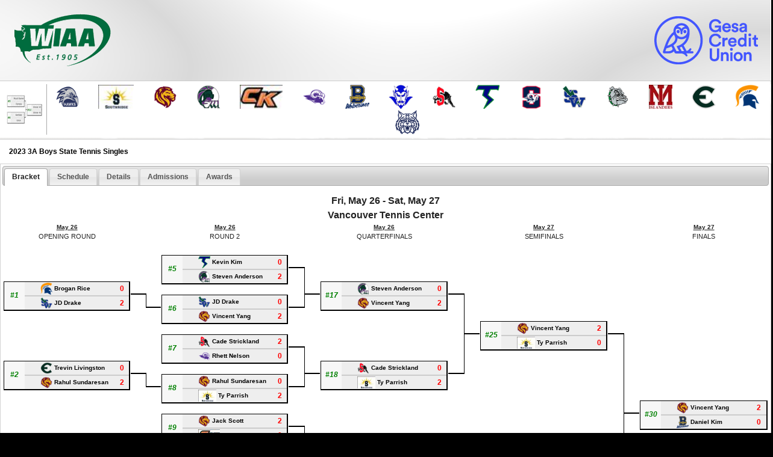

--- FILE ---
content_type: text/html; charset=UTF-8
request_url: https://www.wpanetwork.com/m2/tourn.php?act=vt&tid=3992
body_size: 11232
content:
<!DOCTYPE HTML PUBLIC "-//W3C//DTD HTML 4.01 Transitional//EN" "http://www.w3.org/TR/html4/loose.dtd">
<html lang="en" xmlns="w3.org/1999/xhtml">
<head>

	<meta property="og:locale" content="en_US"/>
    <meta property="og:type" content="website"/>
	<meta property="og:title" content="2023 3A Boys State Tennis Singles"/>
	<meta property="og:url" content="http://www.wpanetwork.com/m2/tourn.php?act=vt&tid=3992"/>
    <meta property="og:description" content="Follow your team's progress throughout the playoffs on the official  website () with the WPA Network Tournament Viewer."/>
	<meta property="og:image" content="http://wpanetwork.com/m2/assets/images/og/app_tourn.jpg" />
    <meta property="og:site_name" content="WPANetwork.com"/>
	<meta property="og:app_id" content="121536125953637"/>
	
	<title>WPA Network</title>
	
	<meta name="viewport" content="width=device-width, initial-scale=1 shrinktofit=yes">
	
	<script type="text/Javascript" src="https://www.wpanetwork.com/m2/apps/BASE/BASE_application.js"></script>
	<script type="text/Javascript" src="https://www.wpanetwork.com/m2/apps/BASE/content_popups.js"></script>
	
	<script src='https://cdnjs.cloudflare.com/ajax/libs/jquery/3.6.0/jquery.min.js' ></script>
    <script src="https://cdnjs.cloudflare.com/ajax/libs/jqueryui/1.12.1/jquery-ui.min.js" type='text/javascript'></script>
	<script type="text/javascript" src="https://cdn.jsdelivr.net/jquery.jssocials/1.4.0/jssocials.min.js"></script>
	
	
<script>
   (adsbygoogle = window.adsbygoogle || []).push({
    google_ad_client: 'ca-pub-6205083306620034',
    enable_page_level_ads: true
    });

   var googletag = googletag || {};
    googletag.cmd = googletag.cmd || [];
    (function() {
    var gads = document.createElement('script');
    gads.async = true;
    gads.type = 'text/javascript';
    var useSSL = 'https:' == document.location.protocol;
    gads.src = (useSSL ? 'https:' : 'http:') + '//www.googletagservices.com/tag/js/gpt.js';
    var node = document.getElementsByTagName('script')[0];
    node.parentNode.insertBefore(gads, node);
    })();

  window.googletag = window.googletag || {cmd: []};
  googletag.cmd.push(function() {
    googletag.defineSlot('/13861866167/WPANetwork/WPANetwork_top', [728, 90], 'wpa_top')
             .setTargeting('pos',['wpa_top,top,atf'])
             .addService(googletag.pubads());
    googletag.defineSlot('/13861866167/WPANetwork/WPANetwork_right_1', [300, 250], 'wpa_right_1')
             .setTargeting('pos',['wpa_right_1,btf'])
             .addService(googletag.pubads());
    googletag.defineSlot('/13861866167/WPANetwork/WPANetwork_right_2', [300, 250], 'wpa_right_2')
             .setTargeting('pos',['wpa_right_2,btf'])
             .addService(googletag.pubads());
    googletag.defineSlot('/13861866167/WPANetwork/WPANetwork_right_3', [300, 250], 'wpa_right_3')
             .setTargeting('pos',['wpa_right_3,btf'])
             .addService(googletag.pubads());
    googletag.defineSlot('/13861866167/WPANetwork/WPANetwork_bottom', [728, 90], 'wpa_bottom')
             .setTargeting('pos',['wpa_bottom,bottom,btf'])
             .addService(googletag.pubads());
    googletag.defineSlot('/13861866167/WPANetwork/WPANetwork_mobile_Inline_1', [320, 50], 'WPANetwork_mobile_Inline_1')
        .setTargeting('pos',['WPANetwork_mobile_Inline_1,top,atf'])
        .addService(googletag.pubads());
    googletag.defineSlot('/13861866167/WPANetwork/WPANetwork_mobile_Inline_2', [320, 50], 'WPANetwork_mobile_Inline_2')
        .setTargeting('pos',['WPANetwork_mobile_Inline_2'])
        .addService(googletag.pubads());
    googletag.defineSlot('/13861866167/WPANetwork/WPANetwork_mobile_sticky', [320, 50], 'WPANetwork_mobile_sticky')
        .setTargeting('pos',['WPANetwork_mobile_sticky'])
        .addService(googletag.pubads());			 
    googletag.pubads().enableSingleRequest();
    googletag.enableServices();
  });
</script>

	
	
	
	<link rel="stylesheet" href="https://www.w3schools.com/w3css/4/w3.css">
	<link rel="stylesheet" href="//netdna.bootstrapcdn.com/font-awesome/3.2.1/css/font-awesome.css" >

	<link rel="stylesheet" href="https://code.jquery.com/ui/1.12.1/themes/base/jquery-ui.css" />
	<link rel="stylesheet" href="https://code.jquery.com/ui/1.12.1/themes/smoothness/jquery-ui.css" />
	
	<link rel="stylesheet" href="https://www.wpanetwork.com/m2/apps/BASE/BASE_application.css" />
	<link rel="stylesheet" href="https://www.wpanetwork.com/m2/apps/tourn/tourn.css">

	
	<style>
		.no-titlebar .ui-dialog-titlebar {
		  display: none;
		}
		
		.ui-dialog .ui-dialog-buttonpane { 
			text-align: center;
		}
		
		.ui-dialog .ui-dialog-buttonpane .ui-dialog-buttonset { 
			float: none;
		}
		
		.ui-button {
			display: inline-block;
		}
		
		.ui-dialog-titlebar-close {
			display: none;
		}
		
		.wpa_icon_nav ul {
		  text-align:center;
		  padding: 0;
		  border:px solid green;
		}
		.wpa_icon_nav li {
		  display: inline-block;
		  line-height:35px;
		  border:1px solid transparent;
		}
		.wpa_icon_nav li:hover {
		  border:1px dotted red;
		}
		.wpa_icon_nav a {
		  padding: 1.0rem;
		}
		
		.wpa_icon_nav_anchor_button {
		  display: inline-block;
		  line-height:35px;
		  border:1px solid transparent;
		}
		
		.wpa_event_SIMPLE {
			display:normal;
		}
		
		a.wpa_event_link {
			text-decoration:none;			
		}
		
		.wpa_event_DETAILED {
			display:none;
			z-index:3;
			position:absolute;
			padding:25px;
			background-color:#FFFFFF;
			border-left:2px solid #999999;
			border-top:2px solid #999999;
			border-right:4px solid #999999;
			border-bottom:4px solid #999999;
		}
	</style>
	

</head>
<body style='background-image: url("http://www.wpanetwork.com/m2/assets/images/site_bg/MyWIAA Background.jpg");
		background-attachment:fixed;
		background-repeat:no-repeat;
		background-size:cover;
		background-position:center;;margin:0px;padding:0px;'>
	
	<div id="fb-root"></div>
	<script async defer crossorigin="anonymous" src="https://connect.facebook.net/en_US/sdk.js#xfbml=1&autoLogAppEvents=1&version=v6.0&appId=121536125953637"></script>

	<script type="text/javascript">	
	
		$(document).ready(function () {
			
			$("#btnMenuOpen").click(function () {
				$("#site_menu").slideDown(200);
				$("#btnMenuOpen").hide();
				$("#btnMenuClose").show();
			});
			
			$("#btnMenuClose").click(function () {
				$("#site_menu").slideUp(200);
				$("#btnMenuOpen").show();
				$("#btnMenuClose").hide();
			});
			
			if ($("#btnMenuOpen").is(":visible"))
			{
				$("#site_menu").hide();
			}
			else
			{
				$("#site_menu").show();
			}
	
			
  $( function() {
	  
    $( '#content_tabs' ).tabs({active:0});
	
    $( '.school_button' ).tooltip();
    //$( '.wpa_event_SIMPLE' ).tooltip();
    $( '.wpa_event_POPUP' ).hide();

	$('.wpa_event_SIMPLE').click(function(){
		
		var id = $(this).attr('id');
		var event_id = id.substr(id.indexOf('_') + 1)		
		var popup_id = '#popup_event_' + event_id;
		var gameno = $(this).data('gameno');
		
		$(popup_id).dialog({
			dialogClass: 'ui-widget-shadow ui-corner-all',
			title: 'Game ' + gameno,
			resizable: false,
			modal: true,
			show: {effect: 'fade',duration:100},
			hide: {effect: 'fade',duration:100},
			buttons: [
			{
			  text: 'OK',
			  click: function() {
				$( this ).dialog( 'close' );
			  }
			}
			]
		}).show();
	
	} );	
  } );	
		});
		
		
		
	</script>	
	<div class='wpa_banner_container w3-hide-medium w3-hide-small' style='padding:10px;width:100%;border-bottom:1px solid #CCCCCC;background-color: #FFFFFF;background-size:cover;background-image:url(http://www.wpanetwork.com/m2/assets/images/menu_bg/bg_lg_satin2.jpg)'>
   <table cellpadding='10' width='100%'><tr>
		<td><a href="http://wiaa.com"><img alt='App Logo' src="https://www.wpanetwork.com/m2/assets/images/wiaa_logo_tr.png"></td>
		<td align='right'><a href="http://www.gesa.com"><img alt='Sponsor Logo' src="https://www.wpanetwork.com/m2/assets/images/sponsor_logo.png"></a></td>
	</tr></table>
</div>

<div class='wpa_banner_container w3-hide-large' style='text-align:center;background-color:#EFEFEF;border-bottom:2px solid #CCCCCC;padding:0.5em;'>	
	<a href="http://wiaa.com"><img alt='App Logo' height='50px;' src="https://www.wpanetwork.com/m2/assets/images/wiaa_logo_tr.png"></a>&nbsp;&nbsp;
	<a href="http://www.gesa.com"><img alt='Sponsor Logo' height='50px;' src="https://www.wpanetwork.com/m2/assets/images/sponsor_logo.png"></a>
	<div id='mobile_menu' class='w3-hide-medium w3-hide-large' style='position:absolute;top:12px;left:2px;height:50px;width:50px;border:0px solid #999999;;'><img height='40' id='btnMenuOpen' src='assets/images/menu_open.png'><img height='40' id='btnMenuClose' style='display:none;' src='assets/images/menu_close.png'></div>
</div>

<div style="background-color:rgba(255,255,255,0.5);;min-width:400px;padding:0px;">
	
	<div id='site_menu' style='display:normal;position:relative;z-index:99;background-color:#FFFFFF;padding:5px;border-bottom: 0px solid #000000; margin:0px 2px 2px 0px;'>
		<table cellpadding='0' width='100%' style='border-collapse:collapse;height:50px;'><tr style='line-height:50px;'>
			<td style='text-align:center;border-collapse:collapse;border-right:1px solid darkgray;padding:5px;'><a href='tourn.php?act=vt&tid=3992'><img class='wpa_icon_nav_anchor_button' style='' src="https://www.wpanetwork.com/m2/assets/images/bracket50c.jpg"></a></td>
			<td width='100%' align='center' style=''><ul style='border:0px solid green;margin:0px -10px 0px -50px;' class='wpa_icon_nav'><li><a class='school_button' href='tourn.php?act=vtm&tid=3992&school_id=214'>
								  <img style='height:40px;width:auto;' title='River Ridge' alt='River Ridge' src='/m2/assets/images/arbiter_logos/logo19282.png'>
							  </a></li><li><a class='school_button' href='tourn.php?act=vtm&tid=3992&school_id=269'>
								  <img style='height:40px;width:auto;' title='Southridge' alt='Southridge' src='/m2/assets/images/arbiter_logos/logo21441.png'>
							  </a></li><li><a class='school_button' href='tourn.php?act=vtm&tid=3992&school_id=79'>
								  <img style='height:40px;width:auto;' title='Lakeside (Sea)' alt='Lakeside (Sea)' src='/m2/assets/images/arbiter_logos/logo12267.png'>
							  </a></li><li><a class='school_button' href='tourn.php?act=vtm&tid=3992&school_id=33'>
								  <img style='height:40px;width:auto;' title='Edmonds-Woodway' alt='Edmonds-Woodway' src='/m2/assets/images/arbiter_logos/logo6695.png'>
							  </a></li><li><a class='school_button' href='tourn.php?act=vtm&tid=3992&school_id=118'>
								  <img style='height:40px;width:auto;' title='Central Kitsap' alt='Central Kitsap' src='/m2/assets/images/arbiter_logos/logo3763.png'>
							  </a></li><li><a class='school_button' href='tourn.php?act=vtm&tid=3992&school_id=147'>
								  <img style='height:40px;width:auto;' title='North Thurston' alt='North Thurston' src='/m2/assets/images/arbiter_logos/logo16392.png'>
							  </a></li><li><a class='school_button' href='tourn.php?act=vtm&tid=3992&school_id=86'>
								  <img style='height:40px;width:auto;' title='Bellevue' alt='Bellevue' src='/m2/assets/images/arbiter_logos/logo1495.png'>
							  </a></li><li><a class='school_button' href='tourn.php?act=vtm&tid=3992&school_id=271'>
								  <img style='height:40px;width:auto;' title='Walla Walla' alt='Walla Walla' src='/m2/assets/images/arbiter_logos/logo24631.png'>
							  </a></li><li><a class='school_button' href='tourn.php?act=vtm&tid=3992&school_id=31'>
								  <img style='height:40px;width:auto;' title='Snohomish' alt='Snohomish' src='/m2/assets/images/arbiter_logos/logo21163.png'>
							  </a></li><li><a class='school_button' href='tourn.php?act=vtm&tid=3992&school_id=201'>
								  <img style='height:40px;width:auto;' title='Mountain View' alt='Mountain View' src='/m2/assets/images/arbiter_logos/logo15398.png'>
							  </a></li><li><a class='school_button' href='tourn.php?act=vtm&tid=3992&school_id=127'>
								  <img style='height:40px;width:auto;' title='Silas' alt='Silas' src='/m2/assets/images/arbiter_logos/logo26236.png'>
							  </a></li><li><a class='school_button' href='tourn.php?act=vtm&tid=3992&school_id=42'>
								  <img style='height:40px;width:auto;' title='Shorewood' alt='Shorewood' src='/m2/assets/images/arbiter_logos/logo20966.png'>
							  </a></li><li><a class='school_button' href='tourn.php?act=vtm&tid=3992&school_id=10'>
								  <img style='height:40px;width:auto;' title='Mount Vernon' alt='Mount Vernon' src='/m2/assets/images/arbiter_logos/logo15363.png'>
							  </a></li><li><a class='school_button' href='tourn.php?act=vtm&tid=3992&school_id=90'>
								  <img style='height:40px;width:auto;' title='Mercer Island' alt='Mercer Island' src='/m2/assets/images/arbiter_logos/logo14463.png'>
							  </a></li><li><a class='school_button' href='tourn.php?act=vtm&tid=3992&school_id=198'>
								  <img style='height:40px;width:auto;' title='Evergreen (Van)' alt='Evergreen (Van)' src='/m2/assets/images/arbiter_logos/logo7176.png'>
							  </a></li><li><a class='school_button' href='tourn.php?act=vtm&tid=3992&school_id=72'>
								  <img style='height:40px;width:auto;' title='Bainbridge' alt='Bainbridge' src='/m2/assets/images/arbiter_logos/logo1101.png'>
							  </a></li><li><a class='school_button' href='tourn.php?act=vtm&tid=3992&school_id=85'>
								  <img style='height:40px;width:auto;' title='West Seattle' alt='West Seattle' src='/m2/assets/images/arbiter_logos/logo25364.png'>
							  </a></li></ul></td></tr></table>
	</div>
	<div style='width:100%;background-color:white;border-top:1px solid #CCCCCC;padding:5px;font-size:bigger;font-weight:bold;'>
	  <table width='100%'><tr>
	    <td width='100%'><table><tr><td></td><td>2023 3A Boys State Tennis Singles </td></tr></table></td>
		<td style='padding-right:15px;'>
	<div class='fb-share-button' 
	    title='Share to Facebook'
	    style='float-right;width:10%;text-align:right;'
		data-layout='button' 
		data-size='large'
		data-href='http://www.nwcathletics.com/m2/tourn.php?act=vt&tid=3992'
	>SHARE
	</div>  
  </td>
	  </table>
	</div>

<div id='content_tabs' style='border-radius:0px'>
	<ul>
		<li><a href='#tabs-Bracket'>Bracket</a></li>
		<li><a href='#tabs-Schedule'>Schedule</a></li>
		<li><a href='#tabs-Details'>Details</a></li>
		<li><a href='#tabs-Admissions'>Admissions</a></li>
		<li><a href='#tabs-Awards'>Awards</a></li>
		
		<li style='display:none;'><a href='#tabs-Info'>Info</a></li>
		<li style='display:none;'><a href='#tabs-Seeds'>Seeds</a></li>
	</ul>
	
	<div id='tabs-Bracket'>
		<div class='w3-hide-small w3-hide-medium' style='margin:0px -20px 0px -20px;overflow:auto;'>
			<div style='text-align:center;font-weight:bold;'>
		<div style='font-size:medium;'>
			Fri, May 26 - Sat, May 27<br>
			Vancouver Tennis Center
		</div></b></div>
			<div style='border:0px solid red;'></div>
			<div style='padding:0px 5px 0px 0px;'>
	  <table width='100%' border='0' bordercolor='red' id='bracket_structure' style='margin:0px 3px 3px 3px;border-collapse:collapse'>
		<tr><td align='center' width='14.29%' valign='top' >
						<div style='font-size:0.75vmax' class='tourn_col_heading'>May 26</div>
						<div class='tourn_col_subhead'>OPENING ROUND</div>
						
					</td><td width='1.79%' style=''>&nbsp;</td><td width='1.79%' style=''>&nbsp;</td><td align='center' width='14.29%' valign='top' >
						<div style='font-size:0.75vmax' class='tourn_col_heading'>May 26</div>
						<div class='tourn_col_subhead'>ROUND 2</div>
						
					</td><td width='1.79%' style=''>&nbsp;</td><td width='1.79%' style=''>&nbsp;</td><td align='center' width='14.29%' valign='top' >
						<div style='font-size:0.75vmax' class='tourn_col_heading'>May 26</div>
						<div class='tourn_col_subhead'>QUARTERFINALS</div>
						
					</td><td width='1.79%' style=''>&nbsp;</td><td width='1.79%' style=''>&nbsp;</td><td align='center' width='14.29%' valign='top' >
						<div style='font-size:0.75vmax' class='tourn_col_heading'>May 27</div>
						<div class='tourn_col_subhead'>SEMIFINALS</div>
						
					</td><td width='1.79%' style=''>&nbsp;</td><td width='1.79%' style=''>&nbsp;</td><td align='center' width='14.29%' valign='top' >
						<div style='font-size:0.75vmax' class='tourn_col_heading'>May 27</div>
						<div class='tourn_col_subhead'>FINALS</div>
						
					</td></tr><tr><td>&nbsp;</td></tr>
		<tr style='height:0.825vmax'><td style=';text-align: center'>&nbsp;</td><td style=''>&nbsp</td><td style=''>&nbsp</td><td valign='top' align='center' style=';text-align: center' rowspan='3'>	<a class='wpa_event_link' href='#'>
		<table title='May. 26, Time TBD, Loser to #13' id='event_44626' data-gameno='#5' class='wpa_event_SIMPLE' width='100%' border='0' cellspacing='0' class='tourn_event' style='max-width:500px;background-color:#FFFFFF;border:1px Solid Black; border-right:2px Solid Black; border-bottom:2px Solid Black;'>
		  <tr>
			<td width=16% class='tourn_event_no' align='center' valign='middle' rowspan='2' style='font-size:0.9vmax;'>#5</td>
			<td width=12% class='tourn_event_team1_seed' style='font-size:0.75vmax;'></td>
			<td width=60% class='tourn_event_team1' style='min-width:6.75vmax;font-size:0.75vmax;text-align:left;' nowrap><a href='/m2/tourn.php?act=vtm&school_id=201&tid=3992'><img style='height:20px;' src='/m2/assets/images/arbiter_logos/logo15398.png'></a> Kevin Kim</td>
			<td width=12% class='tourn_event_team1_score'>0</td>
		  </tr>
		  <tr>
			<td class='tourn_event_team2_seed' style='font-size:0.75vmax;'></td>
			<td class='tourn_event_team2' style='min-width:6.75vmax;font-size:0.75vmax;text-align:left;' nowrap><a href='/m2/tourn.php?act=vtm&school_id=33&tid=3992'><img style='height:20px;' src='/m2/assets/images/arbiter_logos/logo6695.png'></a> <b>Steven Anderson</b></td>
			<td class='tourn_event_team2_score'>2</td>
		  </tr>
		</table>
	</a>
	<div id='popup_event_44626' class='wpa_event_POPUP' style='text-align:center;display:none;'>
	  <div style='font-size:1.25em;'>
		  <div style='font-weight:bold;margin-bottom:5px;'> May. 26, Time TBD<br></div>
		  <div></div>
		  <div style='margin-bottom:20px;'>Loser to #13</div>
	  </div>
	  <table width='100%' style='border-collapse:collapse;' border='0'>
		<tr>
			<td style='border-right:1px solid #CCCCCC;' width='50%'><a href='/m2/tourn.php?act=vtm&school_id=201&tid=3992'><img style='height:75px;' src='/m2/assets/images/arbiter_logos/logo15398.png'></a><br><b>Kevin Kim</b><br>(Visitor)</td>
			<td width='50%'><a href='/m2/tourn.php?act=vtm&school_id=33&tid=3992'><img style='height:75px;' src='/m2/assets/images/arbiter_logos/logo6695.png'></a><br><b><b>Steven Anderson</b></b><br>(Home)</td>
		</tr>
		<tr>
			<td style='border-right:1px solid #CCCCCC;font-size:3em;font-weight:bold;padding:5px;' >0</td>
			<td style='font-size:3em;font-weight:bold;padding:5px;'>2</td>
		</tr>
		<tr>
			<td colspan='2'><span style='font-size:1.25em;font-weight:bold;'>Final</span><br>6-0, 6-1</td>
		</tr>
		<tr><td>&nbsp;</td></tr>
		<tr>
			<td ><div style='color:#FFFFFF;font-weight:bold;background-color:red;'>To Game 13</div></td>
			<td ><div style='color:#FFFFFF;font-weight:bold;background-color:green;'>To Game 17</div></td>
		</tr>
	  </table>
	</div></td><td style='border-bottom:2px Solid #000000;'>&nbsp;</td><td style=''>&nbsp</td><td style=';text-align: center'>&nbsp;</td><td style=''>&nbsp</td><td style=''>&nbsp</td><td style=';text-align: center'>&nbsp;</td><td style=''>&nbsp</td><td style=''>&nbsp</td><td style=';text-align: center'>&nbsp;</td></tr><tr style='height:0.825vmax'><td style=';text-align: center'>&nbsp;</td><td style=''>&nbsp</td><td style=''>&nbsp</td><td style='border-right:1px Solid #000000;'>&nbsp;</td><td style=''>&nbsp</td><td style=';text-align: center'>&nbsp;</td><td style=''>&nbsp</td><td style=''>&nbsp</td><td style=';text-align: center'>&nbsp;</td><td style=''>&nbsp</td><td style=''>&nbsp</td><td style=';text-align: center'>&nbsp;</td></tr><tr style='height:0.825vmax'><td valign='top' align='center' style=';text-align: center' rowspan='3'>	<a class='wpa_event_link' href='#'>
		<table title='May. 26, Time TBD, Loser Out' id='event_44628' data-gameno='#1' class='wpa_event_SIMPLE' width='100%' border='0' cellspacing='0' class='tourn_event' style='max-width:500px;background-color:#FFFFFF;border:1px Solid Black; border-right:2px Solid Black; border-bottom:2px Solid Black;'>
		  <tr>
			<td width=16% class='tourn_event_no' align='center' valign='middle' rowspan='2' style='font-size:0.9vmax;'>#1</td>
			<td width=12% class='tourn_event_team1_seed' style='font-size:0.75vmax;'></td>
			<td width=60% class='tourn_event_team1' style='min-width:6.75vmax;font-size:0.75vmax;text-align:left;' nowrap><a href='/m2/tourn.php?act=vtm&school_id=72&tid=3992'><img style='height:20px;' src='/m2/assets/images/arbiter_logos/logo1101.png'></a> Brogan Rice</td>
			<td width=12% class='tourn_event_team1_score'>0</td>
		  </tr>
		  <tr>
			<td class='tourn_event_team2_seed' style='font-size:0.75vmax;'></td>
			<td class='tourn_event_team2' style='min-width:6.75vmax;font-size:0.75vmax;text-align:left;' nowrap><a href='/m2/tourn.php?act=vtm&school_id=42&tid=3992'><img style='height:20px;' src='/m2/assets/images/arbiter_logos/logo20966.png'></a> <b>JD Drake</b></td>
			<td class='tourn_event_team2_score'>2</td>
		  </tr>
		</table>
	</a>
	<div id='popup_event_44628' class='wpa_event_POPUP' style='text-align:center;display:none;'>
	  <div style='font-size:1.25em;'>
		  <div style='font-weight:bold;margin-bottom:5px;'> May. 26, Time TBD<br></div>
		  <div></div>
		  <div style='margin-bottom:20px;'>Loser Out</div>
	  </div>
	  <table width='100%' style='border-collapse:collapse;' border='0'>
		<tr>
			<td style='border-right:1px solid #CCCCCC;' width='50%'><a href='/m2/tourn.php?act=vtm&school_id=72&tid=3992'><img style='height:75px;' src='/m2/assets/images/arbiter_logos/logo1101.png'></a><br><b>Brogan Rice</b><br>(Visitor)</td>
			<td width='50%'><a href='/m2/tourn.php?act=vtm&school_id=42&tid=3992'><img style='height:75px;' src='/m2/assets/images/arbiter_logos/logo20966.png'></a><br><b><b>JD Drake</b></b><br>(Home)</td>
		</tr>
		<tr>
			<td style='border-right:1px solid #CCCCCC;font-size:3em;font-weight:bold;padding:5px;' >0</td>
			<td style='font-size:3em;font-weight:bold;padding:5px;'>2</td>
		</tr>
		<tr>
			<td colspan='2'><span style='font-size:1.25em;font-weight:bold;'>Final</span><br>7-6, 7-6</td>
		</tr>
		<tr><td>&nbsp;</td></tr>
		<tr>
			<td ><div style='color:#FFFFFF;font-weight:bold;background-color:red;'>OUT</div></td>
			<td ><div style='color:#FFFFFF;font-weight:bold;background-color:green;'>To Game 6</div></td>
		</tr>
	  </table>
	</div></td><td style='border-bottom:2px Solid #000000;'>&nbsp;</td><td style=''>&nbsp</td><td style=''>&nbsp</td><td style='border-bottom:2px Solid #000000;border-left:1px Solid #000000;'>&nbsp;</td><td valign='top' align='center' style=';text-align: center' rowspan='3'>	<a class='wpa_event_link' href='#'>
		<table title='May. 26, Time TBD, Loser to #23' id='event_44627' data-gameno='#17' class='wpa_event_SIMPLE' width='100%' border='0' cellspacing='0' class='tourn_event' style='max-width:500px;background-color:#FFFFFF;border:1px Solid Black; border-right:2px Solid Black; border-bottom:2px Solid Black;'>
		  <tr>
			<td width=16% class='tourn_event_no' align='center' valign='middle' rowspan='2' style='font-size:0.9vmax;'>#17</td>
			<td width=12% class='tourn_event_team1_seed' style='font-size:0.75vmax;'></td>
			<td width=60% class='tourn_event_team1' style='min-width:6.75vmax;font-size:0.75vmax;text-align:left;' nowrap><a href='/m2/tourn.php?act=vtm&school_id=33&tid=3992'><img style='height:20px;' src='/m2/assets/images/arbiter_logos/logo6695.png'></a> Steven Anderson</td>
			<td width=12% class='tourn_event_team1_score'>0</td>
		  </tr>
		  <tr>
			<td class='tourn_event_team2_seed' style='font-size:0.75vmax;'></td>
			<td class='tourn_event_team2' style='min-width:6.75vmax;font-size:0.75vmax;text-align:left;' nowrap><a href='/m2/tourn.php?act=vtm&school_id=79&tid=3992'><img style='height:20px;' src='/m2/assets/images/arbiter_logos/logo12267.png'></a> <b>Vincent Yang</b></td>
			<td class='tourn_event_team2_score'>2</td>
		  </tr>
		</table>
	</a>
	<div id='popup_event_44627' class='wpa_event_POPUP' style='text-align:center;display:none;'>
	  <div style='font-size:1.25em;'>
		  <div style='font-weight:bold;margin-bottom:5px;'> May. 26, Time TBD<br></div>
		  <div></div>
		  <div style='margin-bottom:20px;'>Loser to #23</div>
	  </div>
	  <table width='100%' style='border-collapse:collapse;' border='0'>
		<tr>
			<td style='border-right:1px solid #CCCCCC;' width='50%'><a href='/m2/tourn.php?act=vtm&school_id=33&tid=3992'><img style='height:75px;' src='/m2/assets/images/arbiter_logos/logo6695.png'></a><br><b>Steven Anderson</b><br>(Visitor)</td>
			<td width='50%'><a href='/m2/tourn.php?act=vtm&school_id=79&tid=3992'><img style='height:75px;' src='/m2/assets/images/arbiter_logos/logo12267.png'></a><br><b><b>Vincent Yang</b></b><br>(Home)</td>
		</tr>
		<tr>
			<td style='border-right:1px solid #CCCCCC;font-size:3em;font-weight:bold;padding:5px;' >0</td>
			<td style='font-size:3em;font-weight:bold;padding:5px;'>2</td>
		</tr>
		<tr>
			<td colspan='2'><span style='font-size:1.25em;font-weight:bold;'>Final</span><br>6-3,  7-5</td>
		</tr>
		<tr><td>&nbsp;</td></tr>
		<tr>
			<td ><div style='color:#FFFFFF;font-weight:bold;background-color:red;'>To Game 23</div></td>
			<td ><div style='color:#FFFFFF;font-weight:bold;background-color:green;'>To Game 25</div></td>
		</tr>
	  </table>
	</div></td><td style='border-bottom:2px Solid #000000;'>&nbsp;</td><td style=''>&nbsp</td><td style=';text-align: center'>&nbsp;</td><td style=''>&nbsp</td><td style=''>&nbsp</td><td style=';text-align: center'>&nbsp;</td></tr><tr style='height:0.825vmax'><td style=''>&nbsp</td><td style='border-bottom:2px Solid #000000;border-left:1px Solid #000000;'>&nbsp;</td><td valign='top' align='center' style=';text-align: center' rowspan='3'>	<a class='wpa_event_link' href='#'>
		<table title='May. 26, Time TBD, Loser to #13' id='event_44629' data-gameno='#6' class='wpa_event_SIMPLE' width='100%' border='0' cellspacing='0' class='tourn_event' style='max-width:500px;background-color:#FFFFFF;border:1px Solid Black; border-right:2px Solid Black; border-bottom:2px Solid Black;'>
		  <tr>
			<td width=16% class='tourn_event_no' align='center' valign='middle' rowspan='2' style='font-size:0.9vmax;'>#6</td>
			<td width=12% class='tourn_event_team1_seed' style='font-size:0.75vmax;'></td>
			<td width=60% class='tourn_event_team1' style='min-width:6.75vmax;font-size:0.75vmax;text-align:left;' nowrap><a href='/m2/tourn.php?act=vtm&school_id=42&tid=3992'><img style='height:20px;' src='/m2/assets/images/arbiter_logos/logo20966.png'></a> JD Drake</td>
			<td width=12% class='tourn_event_team1_score'>0</td>
		  </tr>
		  <tr>
			<td class='tourn_event_team2_seed' style='font-size:0.75vmax;'></td>
			<td class='tourn_event_team2' style='min-width:6.75vmax;font-size:0.75vmax;text-align:left;' nowrap><a href='/m2/tourn.php?act=vtm&school_id=79&tid=3992'><img style='height:20px;' src='/m2/assets/images/arbiter_logos/logo12267.png'></a> <b>Vincent Yang</b></td>
			<td class='tourn_event_team2_score'>2</td>
		  </tr>
		</table>
	</a>
	<div id='popup_event_44629' class='wpa_event_POPUP' style='text-align:center;display:none;'>
	  <div style='font-size:1.25em;'>
		  <div style='font-weight:bold;margin-bottom:5px;'> May. 26, Time TBD<br></div>
		  <div></div>
		  <div style='margin-bottom:20px;'>Loser to #13</div>
	  </div>
	  <table width='100%' style='border-collapse:collapse;' border='0'>
		<tr>
			<td style='border-right:1px solid #CCCCCC;' width='50%'><a href='/m2/tourn.php?act=vtm&school_id=42&tid=3992'><img style='height:75px;' src='/m2/assets/images/arbiter_logos/logo20966.png'></a><br><b>JD Drake</b><br>(Visitor)</td>
			<td width='50%'><a href='/m2/tourn.php?act=vtm&school_id=79&tid=3992'><img style='height:75px;' src='/m2/assets/images/arbiter_logos/logo12267.png'></a><br><b><b>Vincent Yang</b></b><br>(Home)</td>
		</tr>
		<tr>
			<td style='border-right:1px solid #CCCCCC;font-size:3em;font-weight:bold;padding:5px;' >0</td>
			<td style='font-size:3em;font-weight:bold;padding:5px;'>2</td>
		</tr>
		<tr>
			<td colspan='2'><span style='font-size:1.25em;font-weight:bold;'>Final</span><br>6-0, 6-0</td>
		</tr>
		<tr><td>&nbsp;</td></tr>
		<tr>
			<td ><div style='color:#FFFFFF;font-weight:bold;background-color:red;'>To Game 13</div></td>
			<td ><div style='color:#FFFFFF;font-weight:bold;background-color:green;'>To Game 17</div></td>
		</tr>
	  </table>
	</div></td><td style='border-bottom:2px Solid #000000;border-right:1px Solid #000000;'>&nbsp;</td><td style=''>&nbsp</td><td style='border-right:1px Solid #000000;'>&nbsp;</td><td style=''>&nbsp</td><td style=';text-align: center'>&nbsp;</td><td style=''>&nbsp</td><td style=''>&nbsp</td><td style=';text-align: center'>&nbsp;</td></tr><tr style='height:0.825vmax'><td style=''>&nbsp</td><td style=''>&nbsp</td><td style=''>&nbsp</td><td style=''>&nbsp</td><td style='border-right:1px Solid #000000;'>&nbsp;</td><td style=''>&nbsp</td><td style=';text-align: center'>&nbsp;</td><td style=''>&nbsp</td><td style=''>&nbsp</td><td style=';text-align: center'>&nbsp;</td></tr><tr style='height:0.825vmax'><td style=';text-align: center'>&nbsp;</td><td style=''>&nbsp</td><td style=''>&nbsp</td><td style=''>&nbsp</td><td style=''>&nbsp</td><td style=';text-align: center'>&nbsp;</td><td style=''>&nbsp</td><td style='border-bottom:2px Solid #000000;border-left:1px Solid #000000;'>&nbsp;</td><td valign='top' align='center' style=';text-align: center' rowspan='3'>	<a class='wpa_event_link' href='#'>
		<table title='May. 27, Time TBD, Loser to #29' id='event_44630' data-gameno='#25' class='wpa_event_SIMPLE' width='100%' border='0' cellspacing='0' class='tourn_event' style='max-width:500px;background-color:#FFFFFF;border:1px Solid Black; border-right:2px Solid Black; border-bottom:2px Solid Black;'>
		  <tr>
			<td width=16% class='tourn_event_no' align='center' valign='middle' rowspan='2' style='font-size:0.9vmax;'>#25</td>
			<td width=12% class='tourn_event_team1_seed' style='font-size:0.75vmax;'></td>
			<td width=60% class='tourn_event_team1' style='min-width:6.75vmax;font-size:0.75vmax;text-align:left;' nowrap><a href='/m2/tourn.php?act=vtm&school_id=79&tid=3992'><img style='height:20px;' src='/m2/assets/images/arbiter_logos/logo12267.png'></a> <b>Vincent Yang</b></td>
			<td width=12% class='tourn_event_team1_score'>2</td>
		  </tr>
		  <tr>
			<td class='tourn_event_team2_seed' style='font-size:0.75vmax;'></td>
			<td class='tourn_event_team2' style='min-width:6.75vmax;font-size:0.75vmax;text-align:left;' nowrap><a href='/m2/tourn.php?act=vtm&school_id=269&tid=3992'><img style='height:20px;' src='/m2/assets/images/arbiter_logos/logo21441.png'></a> Ty Parrish</td>
			<td class='tourn_event_team2_score'>0</td>
		  </tr>
		</table>
	</a>
	<div id='popup_event_44630' class='wpa_event_POPUP' style='text-align:center;display:none;'>
	  <div style='font-size:1.25em;'>
		  <div style='font-weight:bold;margin-bottom:5px;'> May. 27, Time TBD<br></div>
		  <div></div>
		  <div style='margin-bottom:20px;'>Loser to #29</div>
	  </div>
	  <table width='100%' style='border-collapse:collapse;' border='0'>
		<tr>
			<td style='border-right:1px solid #CCCCCC;' width='50%'><a href='/m2/tourn.php?act=vtm&school_id=79&tid=3992'><img style='height:75px;' src='/m2/assets/images/arbiter_logos/logo12267.png'></a><br><b><b>Vincent Yang</b></b><br>(Visitor)</td>
			<td width='50%'><a href='/m2/tourn.php?act=vtm&school_id=269&tid=3992'><img style='height:75px;' src='/m2/assets/images/arbiter_logos/logo21441.png'></a><br><b>Ty Parrish</b><br>(Home)</td>
		</tr>
		<tr>
			<td style='border-right:1px solid #CCCCCC;font-size:3em;font-weight:bold;padding:5px;' >2</td>
			<td style='font-size:3em;font-weight:bold;padding:5px;'>0</td>
		</tr>
		<tr>
			<td colspan='2'><span style='font-size:1.25em;font-weight:bold;'>Final</span><br>6-3, 6-3</td>
		</tr>
		<tr><td>&nbsp;</td></tr>
		<tr>
			<td ><div style='color:#FFFFFF;font-weight:bold;background-color:green;'>To Game 30</div></td>
			<td ><div style='color:#FFFFFF;font-weight:bold;background-color:red;'>To Game 29</div></td>
		</tr>
	  </table>
	</div></td><td style='border-bottom:2px Solid #000000;'>&nbsp;</td><td style=''>&nbsp</td><td style=';text-align: center'>&nbsp;</td></tr><tr style='height:0.825vmax'><td style=';text-align: center'>&nbsp;</td><td style=''>&nbsp</td><td style=''>&nbsp</td><td valign='top' align='center' style=';text-align: center' rowspan='3'>	<a class='wpa_event_link' href='#'>
		<table title='May. 26, Time TBD, Loser to #14' id='event_44631' data-gameno='#7' class='wpa_event_SIMPLE' width='100%' border='0' cellspacing='0' class='tourn_event' style='max-width:500px;background-color:#FFFFFF;border:1px Solid Black; border-right:2px Solid Black; border-bottom:2px Solid Black;'>
		  <tr>
			<td width=16% class='tourn_event_no' align='center' valign='middle' rowspan='2' style='font-size:0.9vmax;'>#7</td>
			<td width=12% class='tourn_event_team1_seed' style='font-size:0.75vmax;'></td>
			<td width=60% class='tourn_event_team1' style='min-width:6.75vmax;font-size:0.75vmax;text-align:left;' nowrap><a href='/m2/tourn.php?act=vtm&school_id=31&tid=3992'><img style='height:20px;' src='/m2/assets/images/arbiter_logos/logo21163.png'></a> <b>Cade Strickland</b></td>
			<td width=12% class='tourn_event_team1_score'>2</td>
		  </tr>
		  <tr>
			<td class='tourn_event_team2_seed' style='font-size:0.75vmax;'></td>
			<td class='tourn_event_team2' style='min-width:6.75vmax;font-size:0.75vmax;text-align:left;' nowrap><a href='/m2/tourn.php?act=vtm&school_id=147&tid=3992'><img style='height:20px;' src='/m2/assets/images/arbiter_logos/logo16392.png'></a> Rhett Nelson</td>
			<td class='tourn_event_team2_score'>0</td>
		  </tr>
		</table>
	</a>
	<div id='popup_event_44631' class='wpa_event_POPUP' style='text-align:center;display:none;'>
	  <div style='font-size:1.25em;'>
		  <div style='font-weight:bold;margin-bottom:5px;'> May. 26, Time TBD<br></div>
		  <div></div>
		  <div style='margin-bottom:20px;'>Loser to #14</div>
	  </div>
	  <table width='100%' style='border-collapse:collapse;' border='0'>
		<tr>
			<td style='border-right:1px solid #CCCCCC;' width='50%'><a href='/m2/tourn.php?act=vtm&school_id=31&tid=3992'><img style='height:75px;' src='/m2/assets/images/arbiter_logos/logo21163.png'></a><br><b><b>Cade Strickland</b></b><br>(Visitor)</td>
			<td width='50%'><a href='/m2/tourn.php?act=vtm&school_id=147&tid=3992'><img style='height:75px;' src='/m2/assets/images/arbiter_logos/logo16392.png'></a><br><b>Rhett Nelson</b><br>(Home)</td>
		</tr>
		<tr>
			<td style='border-right:1px solid #CCCCCC;font-size:3em;font-weight:bold;padding:5px;' >2</td>
			<td style='font-size:3em;font-weight:bold;padding:5px;'>0</td>
		</tr>
		<tr>
			<td colspan='2'><span style='font-size:1.25em;font-weight:bold;'>Final</span><br>6-2, 6-0</td>
		</tr>
		<tr><td>&nbsp;</td></tr>
		<tr>
			<td ><div style='color:#FFFFFF;font-weight:bold;background-color:green;'>To Game 18</div></td>
			<td ><div style='color:#FFFFFF;font-weight:bold;background-color:red;'>To Game 14</div></td>
		</tr>
	  </table>
	</div></td><td style='border-bottom:2px Solid #000000;'>&nbsp;</td><td style=''>&nbsp</td><td style=';text-align: center'>&nbsp;</td><td style='border-right:1px Solid #000000;'>&nbsp;</td><td style=''>&nbsp</td><td style='border-right:1px Solid #000000;'>&nbsp;</td><td style=''>&nbsp</td><td style=';text-align: center'>&nbsp;</td></tr><tr style='height:0.825vmax'><td style=';text-align: center'>&nbsp;</td><td style=''>&nbsp</td><td style=''>&nbsp</td><td style='border-right:1px Solid #000000;'>&nbsp;</td><td style=''>&nbsp</td><td style=';text-align: center'>&nbsp;</td><td style='border-right:1px Solid #000000;'>&nbsp;</td><td style=''>&nbsp</td><td style='border-right:1px Solid #000000;'>&nbsp;</td><td style=''>&nbsp</td><td style=';text-align: center'>&nbsp;</td></tr><tr style='height:0.825vmax'><td valign='top' align='center' style=';text-align: center' rowspan='3'>	<a class='wpa_event_link' href='#'>
		<table title='May. 26, Time TBD, Loser Out' id='event_44633' data-gameno='#2' class='wpa_event_SIMPLE' width='100%' border='0' cellspacing='0' class='tourn_event' style='max-width:500px;background-color:#FFFFFF;border:1px Solid Black; border-right:2px Solid Black; border-bottom:2px Solid Black;'>
		  <tr>
			<td width=16% class='tourn_event_no' align='center' valign='middle' rowspan='2' style='font-size:0.9vmax;'>#2</td>
			<td width=12% class='tourn_event_team1_seed' style='font-size:0.75vmax;'></td>
			<td width=60% class='tourn_event_team1' style='min-width:6.75vmax;font-size:0.75vmax;text-align:left;' nowrap><a href='/m2/tourn.php?act=vtm&school_id=198&tid=3992'><img style='height:20px;' src='/m2/assets/images/arbiter_logos/logo7176.png'></a> Trevin Livingston</td>
			<td width=12% class='tourn_event_team1_score'>0</td>
		  </tr>
		  <tr>
			<td class='tourn_event_team2_seed' style='font-size:0.75vmax;'></td>
			<td class='tourn_event_team2' style='min-width:6.75vmax;font-size:0.75vmax;text-align:left;' nowrap><a href='/m2/tourn.php?act=vtm&school_id=79&tid=3992'><img style='height:20px;' src='/m2/assets/images/arbiter_logos/logo12267.png'></a> <b>Rahul Sundaresan</b></td>
			<td class='tourn_event_team2_score'>2</td>
		  </tr>
		</table>
	</a>
	<div id='popup_event_44633' class='wpa_event_POPUP' style='text-align:center;display:none;'>
	  <div style='font-size:1.25em;'>
		  <div style='font-weight:bold;margin-bottom:5px;'> May. 26, Time TBD<br></div>
		  <div></div>
		  <div style='margin-bottom:20px;'>Loser Out</div>
	  </div>
	  <table width='100%' style='border-collapse:collapse;' border='0'>
		<tr>
			<td style='border-right:1px solid #CCCCCC;' width='50%'><a href='/m2/tourn.php?act=vtm&school_id=198&tid=3992'><img style='height:75px;' src='/m2/assets/images/arbiter_logos/logo7176.png'></a><br><b>Trevin Livingston</b><br>(Visitor)</td>
			<td width='50%'><a href='/m2/tourn.php?act=vtm&school_id=79&tid=3992'><img style='height:75px;' src='/m2/assets/images/arbiter_logos/logo12267.png'></a><br><b><b>Rahul Sundaresan</b></b><br>(Home)</td>
		</tr>
		<tr>
			<td style='border-right:1px solid #CCCCCC;font-size:3em;font-weight:bold;padding:5px;' >0</td>
			<td style='font-size:3em;font-weight:bold;padding:5px;'>2</td>
		</tr>
		<tr>
			<td colspan='2'><span style='font-size:1.25em;font-weight:bold;'>Final</span><br>6-0, 6-0</td>
		</tr>
		<tr><td>&nbsp;</td></tr>
		<tr>
			<td ><div style='color:#FFFFFF;font-weight:bold;background-color:red;'>OUT</div></td>
			<td ><div style='color:#FFFFFF;font-weight:bold;background-color:green;'>To Game 8</div></td>
		</tr>
	  </table>
	</div></td><td style='border-bottom:2px Solid #000000;'>&nbsp;</td><td style=''>&nbsp</td><td style=''>&nbsp</td><td style='border-bottom:2px Solid #000000;border-left:1px Solid #000000;'>&nbsp;</td><td valign='top' align='center' style=';text-align: center' rowspan='3'>	<a class='wpa_event_link' href='#'>
		<table title='May. 26, Time TBD, Loser to #23' id='event_44632' data-gameno='#18' class='wpa_event_SIMPLE' width='100%' border='0' cellspacing='0' class='tourn_event' style='max-width:500px;background-color:#FFFFFF;border:1px Solid Black; border-right:2px Solid Black; border-bottom:2px Solid Black;'>
		  <tr>
			<td width=16% class='tourn_event_no' align='center' valign='middle' rowspan='2' style='font-size:0.9vmax;'>#18</td>
			<td width=12% class='tourn_event_team1_seed' style='font-size:0.75vmax;'></td>
			<td width=60% class='tourn_event_team1' style='min-width:6.75vmax;font-size:0.75vmax;text-align:left;' nowrap><a href='/m2/tourn.php?act=vtm&school_id=31&tid=3992'><img style='height:20px;' src='/m2/assets/images/arbiter_logos/logo21163.png'></a> Cade Strickland</td>
			<td width=12% class='tourn_event_team1_score'>0</td>
		  </tr>
		  <tr>
			<td class='tourn_event_team2_seed' style='font-size:0.75vmax;'></td>
			<td class='tourn_event_team2' style='min-width:6.75vmax;font-size:0.75vmax;text-align:left;' nowrap><a href='/m2/tourn.php?act=vtm&school_id=269&tid=3992'><img style='height:20px;' src='/m2/assets/images/arbiter_logos/logo21441.png'></a> <b>Ty Parrish</b></td>
			<td class='tourn_event_team2_score'>2</td>
		  </tr>
		</table>
	</a>
	<div id='popup_event_44632' class='wpa_event_POPUP' style='text-align:center;display:none;'>
	  <div style='font-size:1.25em;'>
		  <div style='font-weight:bold;margin-bottom:5px;'> May. 26, Time TBD<br></div>
		  <div></div>
		  <div style='margin-bottom:20px;'>Loser to #23</div>
	  </div>
	  <table width='100%' style='border-collapse:collapse;' border='0'>
		<tr>
			<td style='border-right:1px solid #CCCCCC;' width='50%'><a href='/m2/tourn.php?act=vtm&school_id=31&tid=3992'><img style='height:75px;' src='/m2/assets/images/arbiter_logos/logo21163.png'></a><br><b>Cade Strickland</b><br>(Visitor)</td>
			<td width='50%'><a href='/m2/tourn.php?act=vtm&school_id=269&tid=3992'><img style='height:75px;' src='/m2/assets/images/arbiter_logos/logo21441.png'></a><br><b><b>Ty Parrish</b></b><br>(Home)</td>
		</tr>
		<tr>
			<td style='border-right:1px solid #CCCCCC;font-size:3em;font-weight:bold;padding:5px;' >0</td>
			<td style='font-size:3em;font-weight:bold;padding:5px;'>2</td>
		</tr>
		<tr>
			<td colspan='2'><span style='font-size:1.25em;font-weight:bold;'>Final</span><br>6-0, 6-1</td>
		</tr>
		<tr><td>&nbsp;</td></tr>
		<tr>
			<td ><div style='color:#FFFFFF;font-weight:bold;background-color:red;'>To Game 23</div></td>
			<td ><div style='color:#FFFFFF;font-weight:bold;background-color:green;'>To Game 25</div></td>
		</tr>
	  </table>
	</div></td><td style='border-bottom:2px Solid #000000;border-right:1px Solid #000000;'>&nbsp;</td><td style=''>&nbsp</td><td style=';text-align: center'>&nbsp;</td><td style='border-right:1px Solid #000000;'>&nbsp;</td><td style=''>&nbsp</td><td style=';text-align: center'>&nbsp;</td></tr><tr style='height:0.825vmax'><td style=''>&nbsp</td><td style='border-bottom:2px Solid #000000;border-left:1px Solid #000000;'>&nbsp;</td><td valign='top' align='center' style=';text-align: center' rowspan='3'>	<a class='wpa_event_link' href='#'>
		<table title='May. 26, Time TBD, Loser to #14' id='event_44634' data-gameno='#8' class='wpa_event_SIMPLE' width='100%' border='0' cellspacing='0' class='tourn_event' style='max-width:500px;background-color:#FFFFFF;border:1px Solid Black; border-right:2px Solid Black; border-bottom:2px Solid Black;'>
		  <tr>
			<td width=16% class='tourn_event_no' align='center' valign='middle' rowspan='2' style='font-size:0.9vmax;'>#8</td>
			<td width=12% class='tourn_event_team1_seed' style='font-size:0.75vmax;'></td>
			<td width=60% class='tourn_event_team1' style='min-width:6.75vmax;font-size:0.75vmax;text-align:left;' nowrap><a href='/m2/tourn.php?act=vtm&school_id=79&tid=3992'><img style='height:20px;' src='/m2/assets/images/arbiter_logos/logo12267.png'></a> Rahul Sundaresan</td>
			<td width=12% class='tourn_event_team1_score'>0</td>
		  </tr>
		  <tr>
			<td class='tourn_event_team2_seed' style='font-size:0.75vmax;'></td>
			<td class='tourn_event_team2' style='min-width:6.75vmax;font-size:0.75vmax;text-align:left;' nowrap><a href='/m2/tourn.php?act=vtm&school_id=269&tid=3992'><img style='height:20px;' src='/m2/assets/images/arbiter_logos/logo21441.png'></a> <b>Ty Parrish</b></td>
			<td class='tourn_event_team2_score'>2</td>
		  </tr>
		</table>
	</a>
	<div id='popup_event_44634' class='wpa_event_POPUP' style='text-align:center;display:none;'>
	  <div style='font-size:1.25em;'>
		  <div style='font-weight:bold;margin-bottom:5px;'> May. 26, Time TBD<br></div>
		  <div></div>
		  <div style='margin-bottom:20px;'>Loser to #14</div>
	  </div>
	  <table width='100%' style='border-collapse:collapse;' border='0'>
		<tr>
			<td style='border-right:1px solid #CCCCCC;' width='50%'><a href='/m2/tourn.php?act=vtm&school_id=79&tid=3992'><img style='height:75px;' src='/m2/assets/images/arbiter_logos/logo12267.png'></a><br><b>Rahul Sundaresan</b><br>(Visitor)</td>
			<td width='50%'><a href='/m2/tourn.php?act=vtm&school_id=269&tid=3992'><img style='height:75px;' src='/m2/assets/images/arbiter_logos/logo21441.png'></a><br><b><b>Ty Parrish</b></b><br>(Home)</td>
		</tr>
		<tr>
			<td style='border-right:1px solid #CCCCCC;font-size:3em;font-weight:bold;padding:5px;' >0</td>
			<td style='font-size:3em;font-weight:bold;padding:5px;'>2</td>
		</tr>
		<tr>
			<td colspan='2'><span style='font-size:1.25em;font-weight:bold;'>Final</span><br>6-2, 6-4</td>
		</tr>
		<tr><td>&nbsp;</td></tr>
		<tr>
			<td ><div style='color:#FFFFFF;font-weight:bold;background-color:red;'>To Game 14</div></td>
			<td ><div style='color:#FFFFFF;font-weight:bold;background-color:green;'>To Game 18</div></td>
		</tr>
	  </table>
	</div></td><td style='border-bottom:2px Solid #000000;border-right:1px Solid #000000;'>&nbsp;</td><td style=''>&nbsp</td><td style=''>&nbsp</td><td style=''>&nbsp</td><td style=';text-align: center'>&nbsp;</td><td style='border-right:1px Solid #000000;'>&nbsp;</td><td style=''>&nbsp</td><td style=';text-align: center'>&nbsp;</td></tr><tr style='height:0.825vmax'><td style=''>&nbsp</td><td style=''>&nbsp</td><td style=''>&nbsp</td><td style=''>&nbsp</td><td style=''>&nbsp</td><td style=''>&nbsp</td><td style=';text-align: center'>&nbsp;</td><td style='border-right:1px Solid #000000;'>&nbsp;</td><td style=''>&nbsp</td><td style=';text-align: center'>&nbsp;</td></tr><tr style='height:0.825vmax'><td style=';text-align: center'>&nbsp;</td><td style=''>&nbsp</td><td style=''>&nbsp</td><td style=''>&nbsp</td><td style=''>&nbsp</td><td style=';text-align: center'>&nbsp;</td><td style=''>&nbsp</td><td style=''>&nbsp</td><td style=';text-align: center'>&nbsp;</td><td style=''>&nbsp</td><td style='border-bottom:2px Solid #000000;border-left:1px Solid #000000;'>&nbsp;</td><td valign='top' align='center' style=';text-align: center' rowspan='3'>	<a class='wpa_event_link' href='#'>
		<table title='1st/2nd, May. 27, Time TBD' id='event_44635' data-gameno='#30' class='wpa_event_SIMPLE' width='100%' border='0' cellspacing='0' class='tourn_event' style='max-width:500px;background-color:#FFFFFF;border:1px Solid Black; border-right:2px Solid Black; border-bottom:2px Solid Black;'>
		  <tr>
			<td width=16% class='tourn_event_no' align='center' valign='middle' rowspan='2' style='font-size:0.9vmax;'>#30</td>
			<td width=12% class='tourn_event_team1_seed' style='font-size:0.75vmax;'></td>
			<td width=60% class='tourn_event_team1' style='min-width:6.75vmax;font-size:0.75vmax;text-align:left;' nowrap><a href='/m2/tourn.php?act=vtm&school_id=79&tid=3992'><img style='height:20px;' src='/m2/assets/images/arbiter_logos/logo12267.png'></a> <b>Vincent Yang</b></td>
			<td width=12% class='tourn_event_team1_score'>2</td>
		  </tr>
		  <tr>
			<td class='tourn_event_team2_seed' style='font-size:0.75vmax;'></td>
			<td class='tourn_event_team2' style='min-width:6.75vmax;font-size:0.75vmax;text-align:left;' nowrap><a href='/m2/tourn.php?act=vtm&school_id=86&tid=3992'><img style='height:20px;' src='/m2/assets/images/arbiter_logos/logo1495.png'></a> Daniel Kim</td>
			<td class='tourn_event_team2_score'>0</td>
		  </tr>
		</table>
	</a>
	<div id='popup_event_44635' class='wpa_event_POPUP' style='text-align:center;display:none;'>
	  <div style='font-size:1.25em;'>
		  <div style='font-weight:bold;margin-bottom:5px;'> May. 27, Time TBD<br></div>
		  <div>1st/2nd</div>
		  <div style='margin-bottom:20px;'></div>
	  </div>
	  <table width='100%' style='border-collapse:collapse;' border='0'>
		<tr>
			<td style='border-right:1px solid #CCCCCC;' width='50%'><a href='/m2/tourn.php?act=vtm&school_id=79&tid=3992'><img style='height:75px;' src='/m2/assets/images/arbiter_logos/logo12267.png'></a><br><b><b>Vincent Yang</b></b><br>(Visitor)</td>
			<td width='50%'><a href='/m2/tourn.php?act=vtm&school_id=86&tid=3992'><img style='height:75px;' src='/m2/assets/images/arbiter_logos/logo1495.png'></a><br><b>Daniel Kim</b><br>(Home)</td>
		</tr>
		<tr>
			<td style='border-right:1px solid #CCCCCC;font-size:3em;font-weight:bold;padding:5px;' >2</td>
			<td style='font-size:3em;font-weight:bold;padding:5px;'>0</td>
		</tr>
		<tr>
			<td colspan='2'><span style='font-size:1.25em;font-weight:bold;'>Final</span><br>6-0, 7-5</td>
		</tr>
		<tr><td>&nbsp;</td></tr>
		<tr>
			<td ><div style='color:#FFFFFF;font-weight:bold;background-color:green;'>First Place</div></td>
			<td ><div style='color:#FFFFFF;font-weight:bold;background-color:red;'>Second Place</div></td>
		</tr>
	  </table>
	</div></td></tr><tr style='height:0.825vmax'><td style=';text-align: center'>&nbsp;</td><td style=''>&nbsp</td><td style=''>&nbsp</td><td valign='top' align='center' style=';text-align: center' rowspan='3'>	<a class='wpa_event_link' href='#'>
		<table title='May. 26, Time TBD, Loser to #15' id='event_44636' data-gameno='#9' class='wpa_event_SIMPLE' width='100%' border='0' cellspacing='0' class='tourn_event' style='max-width:500px;background-color:#FFFFFF;border:1px Solid Black; border-right:2px Solid Black; border-bottom:2px Solid Black;'>
		  <tr>
			<td width=16% class='tourn_event_no' align='center' valign='middle' rowspan='2' style='font-size:0.9vmax;'>#9</td>
			<td width=12% class='tourn_event_team1_seed' style='font-size:0.75vmax;'></td>
			<td width=60% class='tourn_event_team1' style='min-width:6.75vmax;font-size:0.75vmax;text-align:left;' nowrap><a href='/m2/tourn.php?act=vtm&school_id=79&tid=3992'><img style='height:20px;' src='/m2/assets/images/arbiter_logos/logo12267.png'></a> <b>Jack Scott</b></td>
			<td width=12% class='tourn_event_team1_score'>2</td>
		  </tr>
		  <tr>
			<td class='tourn_event_team2_seed' style='font-size:0.75vmax;'></td>
			<td class='tourn_event_team2' style='min-width:6.75vmax;font-size:0.75vmax;text-align:left;' nowrap><a href='/m2/tourn.php?act=vtm&school_id=118&tid=3992'><img style='height:20px;' src='/m2/assets/images/arbiter_logos/logo3763.png'></a> Kai Junior</td>
			<td class='tourn_event_team2_score'>0</td>
		  </tr>
		</table>
	</a>
	<div id='popup_event_44636' class='wpa_event_POPUP' style='text-align:center;display:none;'>
	  <div style='font-size:1.25em;'>
		  <div style='font-weight:bold;margin-bottom:5px;'> May. 26, Time TBD<br></div>
		  <div></div>
		  <div style='margin-bottom:20px;'>Loser to #15</div>
	  </div>
	  <table width='100%' style='border-collapse:collapse;' border='0'>
		<tr>
			<td style='border-right:1px solid #CCCCCC;' width='50%'><a href='/m2/tourn.php?act=vtm&school_id=79&tid=3992'><img style='height:75px;' src='/m2/assets/images/arbiter_logos/logo12267.png'></a><br><b><b>Jack Scott</b></b><br>(Visitor)</td>
			<td width='50%'><a href='/m2/tourn.php?act=vtm&school_id=118&tid=3992'><img style='height:75px;' src='/m2/assets/images/arbiter_logos/logo3763.png'></a><br><b>Kai Junior</b><br>(Home)</td>
		</tr>
		<tr>
			<td style='border-right:1px solid #CCCCCC;font-size:3em;font-weight:bold;padding:5px;' >2</td>
			<td style='font-size:3em;font-weight:bold;padding:5px;'>0</td>
		</tr>
		<tr>
			<td colspan='2'><span style='font-size:1.25em;font-weight:bold;'>Final</span><br>6-0, 6-0</td>
		</tr>
		<tr><td>&nbsp;</td></tr>
		<tr>
			<td ><div style='color:#FFFFFF;font-weight:bold;background-color:green;'>To Game 19</div></td>
			<td ><div style='color:#FFFFFF;font-weight:bold;background-color:red;'>To Game 15</div></td>
		</tr>
	  </table>
	</div></td><td style='border-bottom:2px Solid #000000;'>&nbsp;</td><td style=''>&nbsp</td><td style=';text-align: center'>&nbsp;</td><td style=''>&nbsp</td><td style=''>&nbsp</td><td style=';text-align: center'>&nbsp;</td><td style='border-right:1px Solid #000000;'>&nbsp;</td><td style=''>&nbsp</td></tr><tr style='height:0.825vmax'><td style=';text-align: center'>&nbsp;</td><td style=''>&nbsp</td><td style=''>&nbsp</td><td style='border-right:1px Solid #000000;'>&nbsp;</td><td style=''>&nbsp</td><td style=';text-align: center'>&nbsp;</td><td style=''>&nbsp</td><td style=''>&nbsp</td><td style=';text-align: center'>&nbsp;</td><td style='border-right:1px Solid #000000;'>&nbsp;</td><td style=''>&nbsp</td></tr><tr style='height:0.825vmax'><td valign='top' align='center' style=';text-align: center' rowspan='3'>	<a class='wpa_event_link' href='#'>
		<table title='May. 26, Time TBD, Loser Out' id='event_44638' data-gameno='#3' class='wpa_event_SIMPLE' width='100%' border='0' cellspacing='0' class='tourn_event' style='max-width:500px;background-color:#FFFFFF;border:1px Solid Black; border-right:2px Solid Black; border-bottom:2px Solid Black;'>
		  <tr>
			<td width=16% class='tourn_event_no' align='center' valign='middle' rowspan='2' style='font-size:0.9vmax;'>#3</td>
			<td width=12% class='tourn_event_team1_seed' style='font-size:0.75vmax;'></td>
			<td width=60% class='tourn_event_team1' style='min-width:6.75vmax;font-size:0.75vmax;text-align:left;' nowrap><a href='/m2/tourn.php?act=vtm&school_id=85&tid=3992'><img style='height:20px;' src='/m2/assets/images/arbiter_logos/logo25364.png'></a> <b>Dima Pankov</b></td>
			<td width=12% class='tourn_event_team1_score'>2</td>
		  </tr>
		  <tr>
			<td class='tourn_event_team2_seed' style='font-size:0.75vmax;'></td>
			<td class='tourn_event_team2' style='min-width:6.75vmax;font-size:0.75vmax;text-align:left;' nowrap><a href='/m2/tourn.php?act=vtm&school_id=127&tid=3992'><img style='height:20px;' src='/m2/assets/images/arbiter_logos/logo26236.png'></a> Caleb Wenz</td>
			<td class='tourn_event_team2_score'>0</td>
		  </tr>
		</table>
	</a>
	<div id='popup_event_44638' class='wpa_event_POPUP' style='text-align:center;display:none;'>
	  <div style='font-size:1.25em;'>
		  <div style='font-weight:bold;margin-bottom:5px;'> May. 26, Time TBD<br></div>
		  <div></div>
		  <div style='margin-bottom:20px;'>Loser Out</div>
	  </div>
	  <table width='100%' style='border-collapse:collapse;' border='0'>
		<tr>
			<td style='border-right:1px solid #CCCCCC;' width='50%'><a href='/m2/tourn.php?act=vtm&school_id=85&tid=3992'><img style='height:75px;' src='/m2/assets/images/arbiter_logos/logo25364.png'></a><br><b><b>Dima Pankov</b></b><br>(Visitor)</td>
			<td width='50%'><a href='/m2/tourn.php?act=vtm&school_id=127&tid=3992'><img style='height:75px;' src='/m2/assets/images/arbiter_logos/logo26236.png'></a><br><b>Caleb Wenz</b><br>(Home)</td>
		</tr>
		<tr>
			<td style='border-right:1px solid #CCCCCC;font-size:3em;font-weight:bold;padding:5px;' >2</td>
			<td style='font-size:3em;font-weight:bold;padding:5px;'>0</td>
		</tr>
		<tr>
			<td colspan='2'><span style='font-size:1.25em;font-weight:bold;'>Final</span><br>6-3, 6-0</td>
		</tr>
		<tr><td>&nbsp;</td></tr>
		<tr>
			<td ><div style='color:#FFFFFF;font-weight:bold;background-color:green;'>To Game 10</div></td>
			<td ><div style='color:#FFFFFF;font-weight:bold;background-color:red;'>OUT</div></td>
		</tr>
	  </table>
	</div></td><td style='border-bottom:2px Solid #000000;'>&nbsp;</td><td style=''>&nbsp</td><td style=''>&nbsp</td><td style='border-bottom:2px Solid #000000;border-left:1px Solid #000000;'>&nbsp;</td><td valign='top' align='center' style=';text-align: center' rowspan='3'>	<a class='wpa_event_link' href='#'>
		<table title='May. 26, Time TBD, Loser to #24' id='event_44637' data-gameno='#19' class='wpa_event_SIMPLE' width='100%' border='0' cellspacing='0' class='tourn_event' style='max-width:500px;background-color:#FFFFFF;border:1px Solid Black; border-right:2px Solid Black; border-bottom:2px Solid Black;'>
		  <tr>
			<td width=16% class='tourn_event_no' align='center' valign='middle' rowspan='2' style='font-size:0.9vmax;'>#19</td>
			<td width=12% class='tourn_event_team1_seed' style='font-size:0.75vmax;'></td>
			<td width=60% class='tourn_event_team1' style='min-width:6.75vmax;font-size:0.75vmax;text-align:left;' nowrap><a href='/m2/tourn.php?act=vtm&school_id=79&tid=3992'><img style='height:20px;' src='/m2/assets/images/arbiter_logos/logo12267.png'></a> <b>Jack Scott</b></td>
			<td width=12% class='tourn_event_team1_score'>2</td>
		  </tr>
		  <tr>
			<td class='tourn_event_team2_seed' style='font-size:0.75vmax;'></td>
			<td class='tourn_event_team2' style='min-width:6.75vmax;font-size:0.75vmax;text-align:left;' nowrap><a href='/m2/tourn.php?act=vtm&school_id=85&tid=3992'><img style='height:20px;' src='/m2/assets/images/arbiter_logos/logo25364.png'></a> Dima Pankov</td>
			<td class='tourn_event_team2_score'>0</td>
		  </tr>
		</table>
	</a>
	<div id='popup_event_44637' class='wpa_event_POPUP' style='text-align:center;display:none;'>
	  <div style='font-size:1.25em;'>
		  <div style='font-weight:bold;margin-bottom:5px;'> May. 26, Time TBD<br></div>
		  <div></div>
		  <div style='margin-bottom:20px;'>Loser to #24</div>
	  </div>
	  <table width='100%' style='border-collapse:collapse;' border='0'>
		<tr>
			<td style='border-right:1px solid #CCCCCC;' width='50%'><a href='/m2/tourn.php?act=vtm&school_id=79&tid=3992'><img style='height:75px;' src='/m2/assets/images/arbiter_logos/logo12267.png'></a><br><b><b>Jack Scott</b></b><br>(Visitor)</td>
			<td width='50%'><a href='/m2/tourn.php?act=vtm&school_id=85&tid=3992'><img style='height:75px;' src='/m2/assets/images/arbiter_logos/logo25364.png'></a><br><b>Dima Pankov</b><br>(Home)</td>
		</tr>
		<tr>
			<td style='border-right:1px solid #CCCCCC;font-size:3em;font-weight:bold;padding:5px;' >2</td>
			<td style='font-size:3em;font-weight:bold;padding:5px;'>0</td>
		</tr>
		<tr>
			<td colspan='2'><span style='font-size:1.25em;font-weight:bold;'>Final</span><br>6-1, 6-1</td>
		</tr>
		<tr><td>&nbsp;</td></tr>
		<tr>
			<td ><div style='color:#FFFFFF;font-weight:bold;background-color:green;'>To Game 26</div></td>
			<td ><div style='color:#FFFFFF;font-weight:bold;background-color:red;'>To Game 24</div></td>
		</tr>
	  </table>
	</div></td><td style='border-bottom:2px Solid #000000;'>&nbsp;</td><td style=''>&nbsp</td><td style=';text-align: center'>&nbsp;</td><td style='border-right:1px Solid #000000;'>&nbsp;</td><td style=''>&nbsp</td><td style=';text-align: center'>&nbsp;</td></tr><tr style='height:0.825vmax'><td style=''>&nbsp</td><td style='border-bottom:2px Solid #000000;border-left:1px Solid #000000;'>&nbsp;</td><td valign='top' align='center' style=';text-align: center' rowspan='3'>	<a class='wpa_event_link' href='#'>
		<table title='May. 26, Time TBD, Loser to #15' id='event_44639' data-gameno='#10' class='wpa_event_SIMPLE' width='100%' border='0' cellspacing='0' class='tourn_event' style='max-width:500px;background-color:#FFFFFF;border:1px Solid Black; border-right:2px Solid Black; border-bottom:2px Solid Black;'>
		  <tr>
			<td width=16% class='tourn_event_no' align='center' valign='middle' rowspan='2' style='font-size:0.9vmax;'>#10</td>
			<td width=12% class='tourn_event_team1_seed' style='font-size:0.75vmax;'></td>
			<td width=60% class='tourn_event_team1' style='min-width:6.75vmax;font-size:0.75vmax;text-align:left;' nowrap><a href='/m2/tourn.php?act=vtm&school_id=85&tid=3992'><img style='height:20px;' src='/m2/assets/images/arbiter_logos/logo25364.png'></a> <b>Dima Pankov</b></td>
			<td width=12% class='tourn_event_team1_score'>2</td>
		  </tr>
		  <tr>
			<td class='tourn_event_team2_seed' style='font-size:0.75vmax;'></td>
			<td class='tourn_event_team2' style='min-width:6.75vmax;font-size:0.75vmax;text-align:left;' nowrap><a href='/m2/tourn.php?act=vtm&school_id=33&tid=3992'><img style='height:20px;' src='/m2/assets/images/arbiter_logos/logo6695.png'></a> Russell Anderson</td>
			<td class='tourn_event_team2_score'>0</td>
		  </tr>
		</table>
	</a>
	<div id='popup_event_44639' class='wpa_event_POPUP' style='text-align:center;display:none;'>
	  <div style='font-size:1.25em;'>
		  <div style='font-weight:bold;margin-bottom:5px;'> May. 26, Time TBD<br></div>
		  <div></div>
		  <div style='margin-bottom:20px;'>Loser to #15</div>
	  </div>
	  <table width='100%' style='border-collapse:collapse;' border='0'>
		<tr>
			<td style='border-right:1px solid #CCCCCC;' width='50%'><a href='/m2/tourn.php?act=vtm&school_id=85&tid=3992'><img style='height:75px;' src='/m2/assets/images/arbiter_logos/logo25364.png'></a><br><b><b>Dima Pankov</b></b><br>(Visitor)</td>
			<td width='50%'><a href='/m2/tourn.php?act=vtm&school_id=33&tid=3992'><img style='height:75px;' src='/m2/assets/images/arbiter_logos/logo6695.png'></a><br><b>Russell Anderson</b><br>(Home)</td>
		</tr>
		<tr>
			<td style='border-right:1px solid #CCCCCC;font-size:3em;font-weight:bold;padding:5px;' >2</td>
			<td style='font-size:3em;font-weight:bold;padding:5px;'>0</td>
		</tr>
		<tr>
			<td colspan='2'><span style='font-size:1.25em;font-weight:bold;'>Final</span><br>6-2, 6-0</td>
		</tr>
		<tr><td>&nbsp;</td></tr>
		<tr>
			<td ><div style='color:#FFFFFF;font-weight:bold;background-color:green;'>To Game 19</div></td>
			<td ><div style='color:#FFFFFF;font-weight:bold;background-color:red;'>To Game 15</div></td>
		</tr>
	  </table>
	</div></td><td style='border-bottom:2px Solid #000000;border-right:1px Solid #000000;'>&nbsp;</td><td style=''>&nbsp</td><td style='border-right:1px Solid #000000;'>&nbsp;</td><td style=''>&nbsp</td><td style=';text-align: center'>&nbsp;</td><td style='border-right:1px Solid #000000;'>&nbsp;</td><td style=''>&nbsp</td><td style=';text-align: center'>&nbsp;</td></tr><tr style='height:0.825vmax'><td style=''>&nbsp</td><td style=''>&nbsp</td><td style=''>&nbsp</td><td style=''>&nbsp</td><td style='border-right:1px Solid #000000;'>&nbsp;</td><td style=''>&nbsp</td><td style=';text-align: center'>&nbsp;</td><td style='border-right:1px Solid #000000;'>&nbsp;</td><td style=''>&nbsp</td><td style=';text-align: center'>&nbsp;</td></tr><tr style='height:0.825vmax'><td style=';text-align: center'>&nbsp;</td><td style=''>&nbsp</td><td style=''>&nbsp</td><td style=''>&nbsp</td><td style=''>&nbsp</td><td style=';text-align: center'>&nbsp;</td><td style=''>&nbsp</td><td style='border-bottom:2px Solid #000000;border-left:1px Solid #000000;'>&nbsp;</td><td valign='top' align='center' style=';text-align: center' rowspan='3'>	<a class='wpa_event_link' href='#'>
		<table title='May. 27, Time TBD, Loser to #29' id='event_44640' data-gameno='#26' class='wpa_event_SIMPLE' width='100%' border='0' cellspacing='0' class='tourn_event' style='max-width:500px;background-color:#FFFFFF;border:1px Solid Black; border-right:2px Solid Black; border-bottom:2px Solid Black;'>
		  <tr>
			<td width=16% class='tourn_event_no' align='center' valign='middle' rowspan='2' style='font-size:0.9vmax;'>#26</td>
			<td width=12% class='tourn_event_team1_seed' style='font-size:0.75vmax;'></td>
			<td width=60% class='tourn_event_team1' style='min-width:6.75vmax;font-size:0.75vmax;text-align:left;' nowrap><a href='/m2/tourn.php?act=vtm&school_id=79&tid=3992'><img style='height:20px;' src='/m2/assets/images/arbiter_logos/logo12267.png'></a> Jack Scott</td>
			<td width=12% class='tourn_event_team1_score'>0</td>
		  </tr>
		  <tr>
			<td class='tourn_event_team2_seed' style='font-size:0.75vmax;'></td>
			<td class='tourn_event_team2' style='min-width:6.75vmax;font-size:0.75vmax;text-align:left;' nowrap><a href='/m2/tourn.php?act=vtm&school_id=86&tid=3992'><img style='height:20px;' src='/m2/assets/images/arbiter_logos/logo1495.png'></a> <b>Daniel Kim</b></td>
			<td class='tourn_event_team2_score'>2</td>
		  </tr>
		</table>
	</a>
	<div id='popup_event_44640' class='wpa_event_POPUP' style='text-align:center;display:none;'>
	  <div style='font-size:1.25em;'>
		  <div style='font-weight:bold;margin-bottom:5px;'> May. 27, Time TBD<br></div>
		  <div></div>
		  <div style='margin-bottom:20px;'>Loser to #29</div>
	  </div>
	  <table width='100%' style='border-collapse:collapse;' border='0'>
		<tr>
			<td style='border-right:1px solid #CCCCCC;' width='50%'><a href='/m2/tourn.php?act=vtm&school_id=79&tid=3992'><img style='height:75px;' src='/m2/assets/images/arbiter_logos/logo12267.png'></a><br><b>Jack Scott</b><br>(Visitor)</td>
			<td width='50%'><a href='/m2/tourn.php?act=vtm&school_id=86&tid=3992'><img style='height:75px;' src='/m2/assets/images/arbiter_logos/logo1495.png'></a><br><b><b>Daniel Kim</b></b><br>(Home)</td>
		</tr>
		<tr>
			<td style='border-right:1px solid #CCCCCC;font-size:3em;font-weight:bold;padding:5px;' >0</td>
			<td style='font-size:3em;font-weight:bold;padding:5px;'>2</td>
		</tr>
		<tr>
			<td colspan='2'><span style='font-size:1.25em;font-weight:bold;'>Final</span><br>6-4, 7-5</td>
		</tr>
		<tr><td>&nbsp;</td></tr>
		<tr>
			<td ><div style='color:#FFFFFF;font-weight:bold;background-color:red;'>To Game 29</div></td>
			<td ><div style='color:#FFFFFF;font-weight:bold;background-color:green;'>To Game 30</div></td>
		</tr>
	  </table>
	</div></td><td style='border-bottom:2px Solid #000000;border-right:1px Solid #000000;'>&nbsp;</td><td style=''>&nbsp</td><td style=';text-align: center'>&nbsp;</td></tr><tr style='height:0.825vmax'><td style=';text-align: center'>&nbsp;</td><td style=''>&nbsp</td><td style=''>&nbsp</td><td valign='top' align='center' style=';text-align: center' rowspan='3'>	<a class='wpa_event_link' href='#'>
		<table title='May. 26, Time TBD, Loser to #16' id='event_44641' data-gameno='#11' class='wpa_event_SIMPLE' width='100%' border='0' cellspacing='0' class='tourn_event' style='max-width:500px;background-color:#FFFFFF;border:1px Solid Black; border-right:2px Solid Black; border-bottom:2px Solid Black;'>
		  <tr>
			<td width=16% class='tourn_event_no' align='center' valign='middle' rowspan='2' style='font-size:0.9vmax;'>#11</td>
			<td width=12% class='tourn_event_team1_seed' style='font-size:0.75vmax;'></td>
			<td width=60% class='tourn_event_team1' style='min-width:6.75vmax;font-size:0.75vmax;text-align:left;' nowrap><a href='/m2/tourn.php?act=vtm&school_id=271&tid=3992'><img style='height:20px;' src='/m2/assets/images/arbiter_logos/logo24631.png'></a> Ken Higgins</td>
			<td width=12% class='tourn_event_team1_score'>0</td>
		  </tr>
		  <tr>
			<td class='tourn_event_team2_seed' style='font-size:0.75vmax;'></td>
			<td class='tourn_event_team2' style='min-width:6.75vmax;font-size:0.75vmax;text-align:left;' nowrap><a href='/m2/tourn.php?act=vtm&school_id=86&tid=3992'><img style='height:20px;' src='/m2/assets/images/arbiter_logos/logo1495.png'></a> <b>Daniel Kim</b></td>
			<td class='tourn_event_team2_score'>2</td>
		  </tr>
		</table>
	</a>
	<div id='popup_event_44641' class='wpa_event_POPUP' style='text-align:center;display:none;'>
	  <div style='font-size:1.25em;'>
		  <div style='font-weight:bold;margin-bottom:5px;'> May. 26, Time TBD<br></div>
		  <div></div>
		  <div style='margin-bottom:20px;'>Loser to #16</div>
	  </div>
	  <table width='100%' style='border-collapse:collapse;' border='0'>
		<tr>
			<td style='border-right:1px solid #CCCCCC;' width='50%'><a href='/m2/tourn.php?act=vtm&school_id=271&tid=3992'><img style='height:75px;' src='/m2/assets/images/arbiter_logos/logo24631.png'></a><br><b>Ken Higgins</b><br>(Visitor)</td>
			<td width='50%'><a href='/m2/tourn.php?act=vtm&school_id=86&tid=3992'><img style='height:75px;' src='/m2/assets/images/arbiter_logos/logo1495.png'></a><br><b><b>Daniel Kim</b></b><br>(Home)</td>
		</tr>
		<tr>
			<td style='border-right:1px solid #CCCCCC;font-size:3em;font-weight:bold;padding:5px;' >0</td>
			<td style='font-size:3em;font-weight:bold;padding:5px;'>2</td>
		</tr>
		<tr>
			<td colspan='2'><span style='font-size:1.25em;font-weight:bold;'>Final</span><br>6-0, 6-0</td>
		</tr>
		<tr><td>&nbsp;</td></tr>
		<tr>
			<td ><div style='color:#FFFFFF;font-weight:bold;background-color:red;'>To Game 16</div></td>
			<td ><div style='color:#FFFFFF;font-weight:bold;background-color:green;'>To Game 20</div></td>
		</tr>
	  </table>
	</div></td><td style='border-bottom:2px Solid #000000;'>&nbsp;</td><td style=''>&nbsp</td><td style=';text-align: center'>&nbsp;</td><td style='border-right:1px Solid #000000;'>&nbsp;</td><td style=''>&nbsp</td><td style=''>&nbsp</td><td style=''>&nbsp</td><td style=';text-align: center'>&nbsp;</td></tr><tr style='height:0.825vmax'><td style=';text-align: center'>&nbsp;</td><td style=''>&nbsp</td><td style=''>&nbsp</td><td style='border-right:1px Solid #000000;'>&nbsp;</td><td style=''>&nbsp</td><td style=';text-align: center'>&nbsp;</td><td style='border-right:1px Solid #000000;'>&nbsp;</td><td style=''>&nbsp</td><td style=''>&nbsp</td><td style=''>&nbsp</td><td style=';text-align: center'>&nbsp;</td></tr><tr style='height:0.825vmax'><td valign='top' align='center' style=';text-align: center' rowspan='3'>	<a class='wpa_event_link' href='#'>
		<table title='May. 26, Time TBD, Loser Out' id='event_44644' data-gameno='#4' class='wpa_event_SIMPLE' width='100%' border='0' cellspacing='0' class='tourn_event' style='max-width:500px;background-color:#FFFFFF;border:1px Solid Black; border-right:2px Solid Black; border-bottom:2px Solid Black;'>
		  <tr>
			<td width=16% class='tourn_event_no' align='center' valign='middle' rowspan='2' style='font-size:0.9vmax;'>#4</td>
			<td width=12% class='tourn_event_team1_seed' style='font-size:0.75vmax;'></td>
			<td width=60% class='tourn_event_team1' style='min-width:6.75vmax;font-size:0.75vmax;text-align:left;' nowrap><a href='/m2/tourn.php?act=vtm&school_id=90&tid=3992'><img style='height:20px;' src='/m2/assets/images/arbiter_logos/logo14463.png'></a> <b>G. Manhas</b></td>
			<td width=12% class='tourn_event_team1_score'>2</td>
		  </tr>
		  <tr>
			<td class='tourn_event_team2_seed' style='font-size:0.75vmax;'></td>
			<td class='tourn_event_team2' style='min-width:6.75vmax;font-size:0.75vmax;text-align:left;' nowrap><a href='/m2/tourn.php?act=vtm&school_id=10&tid=3992'><img style='height:20px;' src='/m2/assets/images/arbiter_logos/logo15363.png'></a> Milo Gasser</td>
			<td class='tourn_event_team2_score'>0</td>
		  </tr>
		</table>
	</a>
	<div id='popup_event_44644' class='wpa_event_POPUP' style='text-align:center;display:none;'>
	  <div style='font-size:1.25em;'>
		  <div style='font-weight:bold;margin-bottom:5px;'> May. 26, Time TBD<br></div>
		  <div></div>
		  <div style='margin-bottom:20px;'>Loser Out</div>
	  </div>
	  <table width='100%' style='border-collapse:collapse;' border='0'>
		<tr>
			<td style='border-right:1px solid #CCCCCC;' width='50%'><a href='/m2/tourn.php?act=vtm&school_id=90&tid=3992'><img style='height:75px;' src='/m2/assets/images/arbiter_logos/logo14463.png'></a><br><b><b>G. Manhas</b></b><br>(Visitor)</td>
			<td width='50%'><a href='/m2/tourn.php?act=vtm&school_id=10&tid=3992'><img style='height:75px;' src='/m2/assets/images/arbiter_logos/logo15363.png'></a><br><b>Milo Gasser</b><br>(Home)</td>
		</tr>
		<tr>
			<td style='border-right:1px solid #CCCCCC;font-size:3em;font-weight:bold;padding:5px;' >2</td>
			<td style='font-size:3em;font-weight:bold;padding:5px;'>0</td>
		</tr>
		<tr>
			<td colspan='2'><span style='font-size:1.25em;font-weight:bold;'>Final</span><br>6-0, 6-2</td>
		</tr>
		<tr><td>&nbsp;</td></tr>
		<tr>
			<td ><div style='color:#FFFFFF;font-weight:bold;background-color:green;'>To Game 12</div></td>
			<td ><div style='color:#FFFFFF;font-weight:bold;background-color:red;'>OUT</div></td>
		</tr>
	  </table>
	</div></td><td style='border-bottom:2px Solid #000000;'>&nbsp;</td><td style=''>&nbsp</td><td style=''>&nbsp</td><td style='border-bottom:2px Solid #000000;border-left:1px Solid #000000;'>&nbsp;</td><td valign='top' align='center' style=';text-align: center' rowspan='3'>	<a class='wpa_event_link' href='#'>
		<table title='May. 26, Time TBD, Loser to #24' id='event_44642' data-gameno='#20' class='wpa_event_SIMPLE' width='100%' border='0' cellspacing='0' class='tourn_event' style='max-width:500px;background-color:#FFFFFF;border:1px Solid Black; border-right:2px Solid Black; border-bottom:2px Solid Black;'>
		  <tr>
			<td width=16% class='tourn_event_no' align='center' valign='middle' rowspan='2' style='font-size:0.9vmax;'>#20</td>
			<td width=12% class='tourn_event_team1_seed' style='font-size:0.75vmax;'></td>
			<td width=60% class='tourn_event_team1' style='min-width:6.75vmax;font-size:0.75vmax;text-align:left;' nowrap><a href='/m2/tourn.php?act=vtm&school_id=86&tid=3992'><img style='height:20px;' src='/m2/assets/images/arbiter_logos/logo1495.png'></a> <b>Daniel Kim</b></td>
			<td width=12% class='tourn_event_team1_score'>2</td>
		  </tr>
		  <tr>
			<td class='tourn_event_team2_seed' style='font-size:0.75vmax;'></td>
			<td class='tourn_event_team2' style='min-width:6.75vmax;font-size:0.75vmax;text-align:left;' nowrap><a href='/m2/tourn.php?act=vtm&school_id=90&tid=3992'><img style='height:20px;' src='/m2/assets/images/arbiter_logos/logo14463.png'></a> G. Manhas</td>
			<td class='tourn_event_team2_score'>0</td>
		  </tr>
		</table>
	</a>
	<div id='popup_event_44642' class='wpa_event_POPUP' style='text-align:center;display:none;'>
	  <div style='font-size:1.25em;'>
		  <div style='font-weight:bold;margin-bottom:5px;'> May. 26, Time TBD<br></div>
		  <div></div>
		  <div style='margin-bottom:20px;'>Loser to #24</div>
	  </div>
	  <table width='100%' style='border-collapse:collapse;' border='0'>
		<tr>
			<td style='border-right:1px solid #CCCCCC;' width='50%'><a href='/m2/tourn.php?act=vtm&school_id=86&tid=3992'><img style='height:75px;' src='/m2/assets/images/arbiter_logos/logo1495.png'></a><br><b><b>Daniel Kim</b></b><br>(Visitor)</td>
			<td width='50%'><a href='/m2/tourn.php?act=vtm&school_id=90&tid=3992'><img style='height:75px;' src='/m2/assets/images/arbiter_logos/logo14463.png'></a><br><b>G. Manhas</b><br>(Home)</td>
		</tr>
		<tr>
			<td style='border-right:1px solid #CCCCCC;font-size:3em;font-weight:bold;padding:5px;' >2</td>
			<td style='font-size:3em;font-weight:bold;padding:5px;'>0</td>
		</tr>
		<tr>
			<td colspan='2'><span style='font-size:1.25em;font-weight:bold;'>Final</span><br>6-3, 7-5</td>
		</tr>
		<tr><td>&nbsp;</td></tr>
		<tr>
			<td ><div style='color:#FFFFFF;font-weight:bold;background-color:green;'>To Game 26</div></td>
			<td ><div style='color:#FFFFFF;font-weight:bold;background-color:red;'>To Game 24</div></td>
		</tr>
	  </table>
	</div></td><td style='border-bottom:2px Solid #000000;border-right:1px Solid #000000;'>&nbsp;</td><td style=''>&nbsp</td><td style=';text-align: center'>&nbsp;</td><td style=''>&nbsp</td><td style=''>&nbsp</td><td valign='top' align='center' style=';text-align: center' rowspan='3'>	<a class='wpa_event_link' href='#'>
		<table title='3rd/6th, May. 27, Time TBD, L25 vs. L26' id='event_44643' data-gameno='#29' class='wpa_event_SIMPLE' width='100%' border='0' cellspacing='0' class='tourn_event' style='max-width:500px;background-color:#FFFFFF;border:1px Solid Black; border-right:2px Solid Black; border-bottom:2px Solid Black;'>
		  <tr>
			<td width=16% class='tourn_event_no' align='center' valign='middle' rowspan='2' style='font-size:0.9vmax;'>#29</td>
			<td width=12% class='tourn_event_team1_seed' style='font-size:0.75vmax;'></td>
			<td width=60% class='tourn_event_team1' style='min-width:6.75vmax;font-size:0.75vmax;text-align:left;' nowrap><a href='/m2/tourn.php?act=vtm&school_id=269&tid=3992'><img style='height:20px;' src='/m2/assets/images/arbiter_logos/logo21441.png'></a> <b>Ty Parrish</b></td>
			<td width=12% class='tourn_event_team1_score'>2</td>
		  </tr>
		  <tr>
			<td class='tourn_event_team2_seed' style='font-size:0.75vmax;'></td>
			<td class='tourn_event_team2' style='min-width:6.75vmax;font-size:0.75vmax;text-align:left;' nowrap><a href='/m2/tourn.php?act=vtm&school_id=79&tid=3992'><img style='height:20px;' src='/m2/assets/images/arbiter_logos/logo12267.png'></a> Jack Scott</td>
			<td class='tourn_event_team2_score'>0</td>
		  </tr>
		</table>
	</a>
	<div id='popup_event_44643' class='wpa_event_POPUP' style='text-align:center;display:none;'>
	  <div style='font-size:1.25em;'>
		  <div style='font-weight:bold;margin-bottom:5px;'> May. 27, Time TBD<br></div>
		  <div>3rd/6th</div>
		  <div style='margin-bottom:20px;'>L25 vs. L26</div>
	  </div>
	  <table width='100%' style='border-collapse:collapse;' border='0'>
		<tr>
			<td style='border-right:1px solid #CCCCCC;' width='50%'><a href='/m2/tourn.php?act=vtm&school_id=269&tid=3992'><img style='height:75px;' src='/m2/assets/images/arbiter_logos/logo21441.png'></a><br><b><b>Ty Parrish</b></b><br>(Visitor)</td>
			<td width='50%'><a href='/m2/tourn.php?act=vtm&school_id=79&tid=3992'><img style='height:75px;' src='/m2/assets/images/arbiter_logos/logo12267.png'></a><br><b>Jack Scott</b><br>(Home)</td>
		</tr>
		<tr>
			<td style='border-right:1px solid #CCCCCC;font-size:3em;font-weight:bold;padding:5px;' >2</td>
			<td style='font-size:3em;font-weight:bold;padding:5px;'>0</td>
		</tr>
		<tr>
			<td colspan='2'><span style='font-size:1.25em;font-weight:bold;'>Final</span><br>6-1, 6-4</td>
		</tr>
		<tr><td>&nbsp;</td></tr>
		<tr>
			<td ><div style='color:#FFFFFF;font-weight:bold;background-color:green;'>Third Place</div></td>
			<td ><div style='color:#FFFFFF;font-weight:bold;background-color:red;'>Sixth Place</div></td>
		</tr>
	  </table>
	</div></td></tr><tr style='height:0.825vmax'><td style=''>&nbsp</td><td style='border-bottom:2px Solid #000000;border-left:1px Solid #000000;'>&nbsp;</td><td valign='top' align='center' style=';text-align: center' rowspan='3'>	<a class='wpa_event_link' href='#'>
		<table title='May. 26, Time TBD, Loser to #16' id='event_44645' data-gameno='#12' class='wpa_event_SIMPLE' width='100%' border='0' cellspacing='0' class='tourn_event' style='max-width:500px;background-color:#FFFFFF;border:1px Solid Black; border-right:2px Solid Black; border-bottom:2px Solid Black;'>
		  <tr>
			<td width=16% class='tourn_event_no' align='center' valign='middle' rowspan='2' style='font-size:0.9vmax;'>#12</td>
			<td width=12% class='tourn_event_team1_seed' style='font-size:0.75vmax;'></td>
			<td width=60% class='tourn_event_team1' style='min-width:6.75vmax;font-size:0.75vmax;text-align:left;' nowrap><a href='/m2/tourn.php?act=vtm&school_id=90&tid=3992'><img style='height:20px;' src='/m2/assets/images/arbiter_logos/logo14463.png'></a> <b>G. Manhas</b></td>
			<td width=12% class='tourn_event_team1_score'>2</td>
		  </tr>
		  <tr>
			<td class='tourn_event_team2_seed' style='font-size:0.75vmax;'></td>
			<td class='tourn_event_team2' style='min-width:6.75vmax;font-size:0.75vmax;text-align:left;' nowrap><a href='/m2/tourn.php?act=vtm&school_id=214&tid=3992'><img style='height:20px;' src='/m2/assets/images/arbiter_logos/logo19282.png'></a> Johnny Wood</td>
			<td class='tourn_event_team2_score'>0</td>
		  </tr>
		</table>
	</a>
	<div id='popup_event_44645' class='wpa_event_POPUP' style='text-align:center;display:none;'>
	  <div style='font-size:1.25em;'>
		  <div style='font-weight:bold;margin-bottom:5px;'> May. 26, Time TBD<br></div>
		  <div></div>
		  <div style='margin-bottom:20px;'>Loser to #16</div>
	  </div>
	  <table width='100%' style='border-collapse:collapse;' border='0'>
		<tr>
			<td style='border-right:1px solid #CCCCCC;' width='50%'><a href='/m2/tourn.php?act=vtm&school_id=90&tid=3992'><img style='height:75px;' src='/m2/assets/images/arbiter_logos/logo14463.png'></a><br><b><b>G. Manhas</b></b><br>(Visitor)</td>
			<td width='50%'><a href='/m2/tourn.php?act=vtm&school_id=214&tid=3992'><img style='height:75px;' src='/m2/assets/images/arbiter_logos/logo19282.png'></a><br><b>Johnny Wood</b><br>(Home)</td>
		</tr>
		<tr>
			<td style='border-right:1px solid #CCCCCC;font-size:3em;font-weight:bold;padding:5px;' >2</td>
			<td style='font-size:3em;font-weight:bold;padding:5px;'>0</td>
		</tr>
		<tr>
			<td colspan='2'><span style='font-size:1.25em;font-weight:bold;'>Final</span><br>6-3, 6-1</td>
		</tr>
		<tr><td>&nbsp;</td></tr>
		<tr>
			<td ><div style='color:#FFFFFF;font-weight:bold;background-color:green;'>To Game 20</div></td>
			<td ><div style='color:#FFFFFF;font-weight:bold;background-color:red;'>To Game 16</div></td>
		</tr>
	  </table>
	</div></td><td style='border-bottom:2px Solid #000000;border-right:1px Solid #000000;'>&nbsp;</td><td style=''>&nbsp</td><td style=''>&nbsp</td><td style=''>&nbsp</td><td style=';text-align: center'>&nbsp;</td><td style=''>&nbsp</td><td style=''>&nbsp</td></tr><tr style='height:0.825vmax'><td style=''>&nbsp</td><td style=''>&nbsp</td><td style=''>&nbsp</td><td style=''>&nbsp</td><td style=''>&nbsp</td><td style=''>&nbsp</td><td style=';text-align: center'>&nbsp;</td><td style=''>&nbsp</td><td style=''>&nbsp</td></tr><tr style='height:0.825vmax'><td style=';text-align: center'>&nbsp;</td><td style=''>&nbsp</td><td style=''>&nbsp</td><td style=''>&nbsp</td><td style=''>&nbsp</td><td style=';text-align: center'>&nbsp;</td><td style=''>&nbsp</td><td style=''>&nbsp</td><td style=';text-align: center'>&nbsp;</td><td style=''>&nbsp</td><td style=''>&nbsp</td><td style=';text-align: center'>&nbsp;</td></tr><tr style='height:0.825vmax'><td style=';text-align: center'>&nbsp;</td><td style=''>&nbsp</td><td style=''>&nbsp</td><td style=';text-align: center'>&nbsp;</td><td style=''>&nbsp</td><td style=''>&nbsp</td><td valign='top' align='center' style=';text-align: center' rowspan='3'>	<a class='wpa_event_link' href='#'>
		<table title='L5 vs. L6, May. 26, Time TBD, Loser Out' id='event_44646' data-gameno='#13' class='wpa_event_SIMPLE' width='100%' border='0' cellspacing='0' class='tourn_event' style='max-width:500px;background-color:#FFFFFF;border:1px Solid Black; border-right:2px Solid Black; border-bottom:2px Solid Black;'>
		  <tr>
			<td width=16% class='tourn_event_no' align='center' valign='middle' rowspan='2' style='font-size:0.9vmax;'>#13</td>
			<td width=12% class='tourn_event_team1_seed' style='font-size:0.75vmax;'></td>
			<td width=60% class='tourn_event_team1' style='min-width:6.75vmax;font-size:0.75vmax;text-align:left;' nowrap><a href='/m2/tourn.php?act=vtm&school_id=201&tid=3992'><img style='height:20px;' src='/m2/assets/images/arbiter_logos/logo15398.png'></a> Kevin Kim</td>
			<td width=12% class='tourn_event_team1_score'>1</td>
		  </tr>
		  <tr>
			<td class='tourn_event_team2_seed' style='font-size:0.75vmax;'></td>
			<td class='tourn_event_team2' style='min-width:6.75vmax;font-size:0.75vmax;text-align:left;' nowrap><a href='/m2/tourn.php?act=vtm&school_id=42&tid=3992'><img style='height:20px;' src='/m2/assets/images/arbiter_logos/logo20966.png'></a> <b>JD Drake</b></td>
			<td class='tourn_event_team2_score'>2</td>
		  </tr>
		</table>
	</a>
	<div id='popup_event_44646' class='wpa_event_POPUP' style='text-align:center;display:none;'>
	  <div style='font-size:1.25em;'>
		  <div style='font-weight:bold;margin-bottom:5px;'> May. 26, Time TBD<br></div>
		  <div>L5 vs. L6</div>
		  <div style='margin-bottom:20px;'>Loser Out</div>
	  </div>
	  <table width='100%' style='border-collapse:collapse;' border='0'>
		<tr>
			<td style='border-right:1px solid #CCCCCC;' width='50%'><a href='/m2/tourn.php?act=vtm&school_id=201&tid=3992'><img style='height:75px;' src='/m2/assets/images/arbiter_logos/logo15398.png'></a><br><b>Kevin Kim</b><br>(Visitor)</td>
			<td width='50%'><a href='/m2/tourn.php?act=vtm&school_id=42&tid=3992'><img style='height:75px;' src='/m2/assets/images/arbiter_logos/logo20966.png'></a><br><b><b>JD Drake</b></b><br>(Home)</td>
		</tr>
		<tr>
			<td style='border-right:1px solid #CCCCCC;font-size:3em;font-weight:bold;padding:5px;' >1</td>
			<td style='font-size:3em;font-weight:bold;padding:5px;'>2</td>
		</tr>
		<tr>
			<td colspan='2'><span style='font-size:1.25em;font-weight:bold;'>Final</span><br>6-0, 5-7, 6-2</td>
		</tr>
		<tr><td>&nbsp;</td></tr>
		<tr>
			<td ><div style='color:#FFFFFF;font-weight:bold;background-color:red;'>OUT</div></td>
			<td ><div style='color:#FFFFFF;font-weight:bold;background-color:green;'>To Game 21</div></td>
		</tr>
	  </table>
	</div></td><td style='border-bottom:2px Solid #000000;'>&nbsp;</td><td style=''>&nbsp</td><td style=';text-align: center'>&nbsp;</td><td style=''>&nbsp</td><td style=''>&nbsp</td><td style=';text-align: center'>&nbsp;</td></tr><tr style='height:0.825vmax'><td style=';text-align: center'>&nbsp;</td><td style=''>&nbsp</td><td style=''>&nbsp</td><td style=';text-align: center'>&nbsp;</td><td style=''>&nbsp</td><td style=''>&nbsp</td><td style='border-right:1px Solid #000000;'>&nbsp;</td><td style=''>&nbsp</td><td style=';text-align: center'>&nbsp;</td><td style=''>&nbsp</td><td style=''>&nbsp</td><td style=';text-align: center'>&nbsp;</td></tr><tr style='height:0.825vmax'><td style=';text-align: center'>&nbsp;</td><td style=''>&nbsp</td><td style=''>&nbsp</td><td style=';text-align: center'>&nbsp;</td><td style=''>&nbsp</td><td style=''>&nbsp</td><td style=''>&nbsp</td><td style='border-bottom:2px Solid #000000;border-left:1px Solid #000000;'>&nbsp;</td><td valign='top' align='center' style=';text-align: center' rowspan='3'>	<a class='wpa_event_link' href='#'>
		<table title='May. 27, Time TBD, Loser Out' id='event_44647' data-gameno='#21' class='wpa_event_SIMPLE' width='100%' border='0' cellspacing='0' class='tourn_event' style='max-width:500px;background-color:#FFFFFF;border:1px Solid Black; border-right:2px Solid Black; border-bottom:2px Solid Black;'>
		  <tr>
			<td width=16% class='tourn_event_no' align='center' valign='middle' rowspan='2' style='font-size:0.9vmax;'>#21</td>
			<td width=12% class='tourn_event_team1_seed' style='font-size:0.75vmax;'></td>
			<td width=60% class='tourn_event_team1' style='min-width:6.75vmax;font-size:0.75vmax;text-align:left;' nowrap><a href='/m2/tourn.php?act=vtm&school_id=42&tid=3992'><img style='height:20px;' src='/m2/assets/images/arbiter_logos/logo20966.png'></a> JD Drake</td>
			<td width=12% class='tourn_event_team1_score'>0</td>
		  </tr>
		  <tr>
			<td class='tourn_event_team2_seed' style='font-size:0.75vmax;'></td>
			<td class='tourn_event_team2' style='min-width:6.75vmax;font-size:0.75vmax;text-align:left;' nowrap><a href='/m2/tourn.php?act=vtm&school_id=79&tid=3992'><img style='height:20px;' src='/m2/assets/images/arbiter_logos/logo12267.png'></a> <b>Rahul Sundaresan</b></td>
			<td class='tourn_event_team2_score'>2</td>
		  </tr>
		</table>
	</a>
	<div id='popup_event_44647' class='wpa_event_POPUP' style='text-align:center;display:none;'>
	  <div style='font-size:1.25em;'>
		  <div style='font-weight:bold;margin-bottom:5px;'> May. 27, Time TBD<br></div>
		  <div></div>
		  <div style='margin-bottom:20px;'>Loser Out</div>
	  </div>
	  <table width='100%' style='border-collapse:collapse;' border='0'>
		<tr>
			<td style='border-right:1px solid #CCCCCC;' width='50%'><a href='/m2/tourn.php?act=vtm&school_id=42&tid=3992'><img style='height:75px;' src='/m2/assets/images/arbiter_logos/logo20966.png'></a><br><b>JD Drake</b><br>(Visitor)</td>
			<td width='50%'><a href='/m2/tourn.php?act=vtm&school_id=79&tid=3992'><img style='height:75px;' src='/m2/assets/images/arbiter_logos/logo12267.png'></a><br><b><b>Rahul Sundaresan</b></b><br>(Home)</td>
		</tr>
		<tr>
			<td style='border-right:1px solid #CCCCCC;font-size:3em;font-weight:bold;padding:5px;' >0</td>
			<td style='font-size:3em;font-weight:bold;padding:5px;'>2</td>
		</tr>
		<tr>
			<td colspan='2'><span style='font-size:1.25em;font-weight:bold;'>Final</span><br>6-2, 6-0</td>
		</tr>
		<tr><td>&nbsp;</td></tr>
		<tr>
			<td ><div style='color:#FFFFFF;font-weight:bold;background-color:red;'>OUT</div></td>
			<td ><div style='color:#FFFFFF;font-weight:bold;background-color:green;'>To Game 27</div></td>
		</tr>
	  </table>
	</div></td><td style='border-bottom:2px Solid #000000;'>&nbsp;</td><td style=''>&nbsp</td><td style=';text-align: center'>&nbsp;</td></tr><tr style='height:0.825vmax'><td style=';text-align: center'>&nbsp;</td><td style=''>&nbsp</td><td style=''>&nbsp</td><td style=';text-align: center'>&nbsp;</td><td style=''>&nbsp</td><td style=''>&nbsp</td><td valign='top' align='center' style=';text-align: center' rowspan='3'>	<a class='wpa_event_link' href='#'>
		<table title='L7 vs. L8, May. 26, Time TBD, Loser Out' id='event_44648' data-gameno='#14' class='wpa_event_SIMPLE' width='100%' border='0' cellspacing='0' class='tourn_event' style='max-width:500px;background-color:#FFFFFF;border:1px Solid Black; border-right:2px Solid Black; border-bottom:2px Solid Black;'>
		  <tr>
			<td width=16% class='tourn_event_no' align='center' valign='middle' rowspan='2' style='font-size:0.9vmax;'>#14</td>
			<td width=12% class='tourn_event_team1_seed' style='font-size:0.75vmax;'></td>
			<td width=60% class='tourn_event_team1' style='min-width:6.75vmax;font-size:0.75vmax;text-align:left;' nowrap><a href='/m2/tourn.php?act=vtm&school_id=147&tid=3992'><img style='height:20px;' src='/m2/assets/images/arbiter_logos/logo16392.png'></a> Rhett Nelson</td>
			<td width=12% class='tourn_event_team1_score'>0</td>
		  </tr>
		  <tr>
			<td class='tourn_event_team2_seed' style='font-size:0.75vmax;'></td>
			<td class='tourn_event_team2' style='min-width:6.75vmax;font-size:0.75vmax;text-align:left;' nowrap><a href='/m2/tourn.php?act=vtm&school_id=79&tid=3992'><img style='height:20px;' src='/m2/assets/images/arbiter_logos/logo12267.png'></a> <b>Rahul Sundaresan</b></td>
			<td class='tourn_event_team2_score'>2</td>
		  </tr>
		</table>
	</a>
	<div id='popup_event_44648' class='wpa_event_POPUP' style='text-align:center;display:none;'>
	  <div style='font-size:1.25em;'>
		  <div style='font-weight:bold;margin-bottom:5px;'> May. 26, Time TBD<br></div>
		  <div>L7 vs. L8</div>
		  <div style='margin-bottom:20px;'>Loser Out</div>
	  </div>
	  <table width='100%' style='border-collapse:collapse;' border='0'>
		<tr>
			<td style='border-right:1px solid #CCCCCC;' width='50%'><a href='/m2/tourn.php?act=vtm&school_id=147&tid=3992'><img style='height:75px;' src='/m2/assets/images/arbiter_logos/logo16392.png'></a><br><b>Rhett Nelson</b><br>(Visitor)</td>
			<td width='50%'><a href='/m2/tourn.php?act=vtm&school_id=79&tid=3992'><img style='height:75px;' src='/m2/assets/images/arbiter_logos/logo12267.png'></a><br><b><b>Rahul Sundaresan</b></b><br>(Home)</td>
		</tr>
		<tr>
			<td style='border-right:1px solid #CCCCCC;font-size:3em;font-weight:bold;padding:5px;' >0</td>
			<td style='font-size:3em;font-weight:bold;padding:5px;'>2</td>
		</tr>
		<tr>
			<td colspan='2'><span style='font-size:1.25em;font-weight:bold;'>Final</span><br>6-0, 6-0</td>
		</tr>
		<tr><td>&nbsp;</td></tr>
		<tr>
			<td ><div style='color:#FFFFFF;font-weight:bold;background-color:red;'>OUT</div></td>
			<td ><div style='color:#FFFFFF;font-weight:bold;background-color:green;'>To Game 21</div></td>
		</tr>
	  </table>
	</div></td><td style='border-bottom:2px Solid #000000;border-right:1px Solid #000000;'>&nbsp;</td><td style=''>&nbsp</td><td style='border-right:1px Solid #000000;'>&nbsp;</td><td style=''>&nbsp</td><td style=';text-align: center'>&nbsp;</td></tr><tr style='height:0.825vmax'><td style=';text-align: center'>&nbsp;</td><td style=''>&nbsp</td><td style=''>&nbsp</td><td style=';text-align: center'>&nbsp;</td><td style=''>&nbsp</td><td style=''>&nbsp</td><td style=''>&nbsp</td><td style=''>&nbsp</td><td style='border-right:1px Solid #000000;'>&nbsp;</td><td style=''>&nbsp</td><td style=';text-align: center'>&nbsp;</td></tr><tr style='height:0.825vmax'><td style=';text-align: center'>&nbsp;</td><td style=''>&nbsp</td><td style=''>&nbsp</td><td style=';text-align: center'>&nbsp;</td><td style=''>&nbsp</td><td style=''>&nbsp</td><td style=''>&nbsp</td><td style=''>&nbsp</td><td style=';text-align: center'>&nbsp;</td><td style=''>&nbsp</td><td style='border-bottom:2px Solid #000000;border-left:1px Solid #000000;'>&nbsp;</td><td valign='top' align='center' style=';text-align: center' rowspan='3'>	<a class='wpa_event_link' href='#'>
		<table title='5th/8th, May. 27, Time TBD' id='event_44649' data-gameno='#27' class='wpa_event_SIMPLE' width='100%' border='0' cellspacing='0' class='tourn_event' style='max-width:500px;background-color:#FFFFFF;border:1px Solid Black; border-right:2px Solid Black; border-bottom:2px Solid Black;'>
		  <tr>
			<td width=16% class='tourn_event_no' align='center' valign='middle' rowspan='2' style='font-size:0.9vmax;'>#27</td>
			<td width=12% class='tourn_event_team1_seed' style='font-size:0.75vmax;'></td>
			<td width=60% class='tourn_event_team1' style='min-width:6.75vmax;font-size:0.75vmax;text-align:left;' nowrap><a href='/m2/tourn.php?act=vtm&school_id=79&tid=3992'><img style='height:20px;' src='/m2/assets/images/arbiter_logos/logo12267.png'></a> <b>Rahul Sundaresan</b></td>
			<td width=12% class='tourn_event_team1_score'>2</td>
		  </tr>
		  <tr>
			<td class='tourn_event_team2_seed' style='font-size:0.75vmax;'></td>
			<td class='tourn_event_team2' style='min-width:6.75vmax;font-size:0.75vmax;text-align:left;' nowrap><a href='/m2/tourn.php?act=vtm&school_id=33&tid=3992'><img style='height:20px;' src='/m2/assets/images/arbiter_logos/logo6695.png'></a> Russell Anderson</td>
			<td class='tourn_event_team2_score'>0</td>
		  </tr>
		</table>
	</a>
	<div id='popup_event_44649' class='wpa_event_POPUP' style='text-align:center;display:none;'>
	  <div style='font-size:1.25em;'>
		  <div style='font-weight:bold;margin-bottom:5px;'> May. 27, Time TBD<br></div>
		  <div>5th/8th</div>
		  <div style='margin-bottom:20px;'></div>
	  </div>
	  <table width='100%' style='border-collapse:collapse;' border='0'>
		<tr>
			<td style='border-right:1px solid #CCCCCC;' width='50%'><a href='/m2/tourn.php?act=vtm&school_id=79&tid=3992'><img style='height:75px;' src='/m2/assets/images/arbiter_logos/logo12267.png'></a><br><b><b>Rahul Sundaresan</b></b><br>(Visitor)</td>
			<td width='50%'><a href='/m2/tourn.php?act=vtm&school_id=33&tid=3992'><img style='height:75px;' src='/m2/assets/images/arbiter_logos/logo6695.png'></a><br><b>Russell Anderson</b><br>(Home)</td>
		</tr>
		<tr>
			<td style='border-right:1px solid #CCCCCC;font-size:3em;font-weight:bold;padding:5px;' >2</td>
			<td style='font-size:3em;font-weight:bold;padding:5px;'>0</td>
		</tr>
		<tr>
			<td colspan='2'><span style='font-size:1.25em;font-weight:bold;'>Final</span><br>6-2, 6-0</td>
		</tr>
		<tr><td>&nbsp;</td></tr>
		<tr>
			<td ><div style='color:#FFFFFF;font-weight:bold;background-color:green;'>Fifth Place</div></td>
			<td ><div style='color:#FFFFFF;font-weight:bold;background-color:red;'>Eighth Place</div></td>
		</tr>
	  </table>
	</div></td></tr><tr style='height:0.825vmax'><td style=';text-align: center'>&nbsp;</td><td style=''>&nbsp</td><td style=''>&nbsp</td><td style=';text-align: center'>&nbsp;</td><td style=''>&nbsp</td><td style=''>&nbsp</td><td valign='top' align='center' style=';text-align: center' rowspan='3'>	<a class='wpa_event_link' href='#'>
		<table title='L9 vs. L10, May. 26, Time TBD, Loser Out' id='event_44650' data-gameno='#15' class='wpa_event_SIMPLE' width='100%' border='0' cellspacing='0' class='tourn_event' style='max-width:500px;background-color:#FFFFFF;border:1px Solid Black; border-right:2px Solid Black; border-bottom:2px Solid Black;'>
		  <tr>
			<td width=16% class='tourn_event_no' align='center' valign='middle' rowspan='2' style='font-size:0.9vmax;'>#15</td>
			<td width=12% class='tourn_event_team1_seed' style='font-size:0.75vmax;'></td>
			<td width=60% class='tourn_event_team1' style='min-width:6.75vmax;font-size:0.75vmax;text-align:left;' nowrap><a href='/m2/tourn.php?act=vtm&school_id=118&tid=3992'><img style='height:20px;' src='/m2/assets/images/arbiter_logos/logo3763.png'></a> Kai Junior</td>
			<td width=12% class='tourn_event_team1_score'>0</td>
		  </tr>
		  <tr>
			<td class='tourn_event_team2_seed' style='font-size:0.75vmax;'></td>
			<td class='tourn_event_team2' style='min-width:6.75vmax;font-size:0.75vmax;text-align:left;' nowrap><a href='/m2/tourn.php?act=vtm&school_id=33&tid=3992'><img style='height:20px;' src='/m2/assets/images/arbiter_logos/logo6695.png'></a> <b>Russell Anderson</b></td>
			<td class='tourn_event_team2_score'>2</td>
		  </tr>
		</table>
	</a>
	<div id='popup_event_44650' class='wpa_event_POPUP' style='text-align:center;display:none;'>
	  <div style='font-size:1.25em;'>
		  <div style='font-weight:bold;margin-bottom:5px;'> May. 26, Time TBD<br></div>
		  <div>L9 vs. L10</div>
		  <div style='margin-bottom:20px;'>Loser Out</div>
	  </div>
	  <table width='100%' style='border-collapse:collapse;' border='0'>
		<tr>
			<td style='border-right:1px solid #CCCCCC;' width='50%'><a href='/m2/tourn.php?act=vtm&school_id=118&tid=3992'><img style='height:75px;' src='/m2/assets/images/arbiter_logos/logo3763.png'></a><br><b>Kai Junior</b><br>(Visitor)</td>
			<td width='50%'><a href='/m2/tourn.php?act=vtm&school_id=33&tid=3992'><img style='height:75px;' src='/m2/assets/images/arbiter_logos/logo6695.png'></a><br><b><b>Russell Anderson</b></b><br>(Home)</td>
		</tr>
		<tr>
			<td style='border-right:1px solid #CCCCCC;font-size:3em;font-weight:bold;padding:5px;' >0</td>
			<td style='font-size:3em;font-weight:bold;padding:5px;'>2</td>
		</tr>
		<tr>
			<td colspan='2'><span style='font-size:1.25em;font-weight:bold;'>Final</span><br>6-1, 6-1</td>
		</tr>
		<tr><td>&nbsp;</td></tr>
		<tr>
			<td ><div style='color:#FFFFFF;font-weight:bold;background-color:red;'>OUT</div></td>
			<td ><div style='color:#FFFFFF;font-weight:bold;background-color:green;'>To Game 22</div></td>
		</tr>
	  </table>
	</div></td><td style='border-bottom:2px Solid #000000;'>&nbsp;</td><td style=''>&nbsp</td><td style=';text-align: center'>&nbsp;</td><td style='border-right:1px Solid #000000;'>&nbsp;</td><td style=''>&nbsp</td></tr><tr style='height:0.825vmax'><td style=';text-align: center'>&nbsp;</td><td style=''>&nbsp</td><td style=''>&nbsp</td><td style=';text-align: center'>&nbsp;</td><td style=''>&nbsp</td><td style=''>&nbsp</td><td style='border-right:1px Solid #000000;'>&nbsp;</td><td style=''>&nbsp</td><td style=';text-align: center'>&nbsp;</td><td style='border-right:1px Solid #000000;'>&nbsp;</td><td style=''>&nbsp</td></tr><tr style='height:0.825vmax'><td style=';text-align: center'>&nbsp;</td><td style=''>&nbsp</td><td style=''>&nbsp</td><td style=';text-align: center'>&nbsp;</td><td style=''>&nbsp</td><td style=''>&nbsp</td><td style=''>&nbsp</td><td style='border-bottom:2px Solid #000000;border-left:1px Solid #000000;'>&nbsp;</td><td valign='top' align='center' style=';text-align: center' rowspan='3'>	<a class='wpa_event_link' href='#'>
		<table title='May. 27, Time TBD, Loser Out' id='event_44651' data-gameno='#22' class='wpa_event_SIMPLE' width='100%' border='0' cellspacing='0' class='tourn_event' style='max-width:500px;background-color:#FFFFFF;border:1px Solid Black; border-right:2px Solid Black; border-bottom:2px Solid Black;'>
		  <tr>
			<td width=16% class='tourn_event_no' align='center' valign='middle' rowspan='2' style='font-size:0.9vmax;'>#22</td>
			<td width=12% class='tourn_event_team1_seed' style='font-size:0.75vmax;'></td>
			<td width=60% class='tourn_event_team1' style='min-width:6.75vmax;font-size:0.75vmax;text-align:left;' nowrap><a href='/m2/tourn.php?act=vtm&school_id=33&tid=3992'><img style='height:20px;' src='/m2/assets/images/arbiter_logos/logo6695.png'></a> <b>Russell Anderson</b></td>
			<td width=12% class='tourn_event_team1_score'>2</td>
		  </tr>
		  <tr>
			<td class='tourn_event_team2_seed' style='font-size:0.75vmax;'></td>
			<td class='tourn_event_team2' style='min-width:6.75vmax;font-size:0.75vmax;text-align:left;' nowrap><a href='/m2/tourn.php?act=vtm&school_id=214&tid=3992'><img style='height:20px;' src='/m2/assets/images/arbiter_logos/logo19282.png'></a> Johnny Wood</td>
			<td class='tourn_event_team2_score'>0</td>
		  </tr>
		</table>
	</a>
	<div id='popup_event_44651' class='wpa_event_POPUP' style='text-align:center;display:none;'>
	  <div style='font-size:1.25em;'>
		  <div style='font-weight:bold;margin-bottom:5px;'> May. 27, Time TBD<br></div>
		  <div></div>
		  <div style='margin-bottom:20px;'>Loser Out</div>
	  </div>
	  <table width='100%' style='border-collapse:collapse;' border='0'>
		<tr>
			<td style='border-right:1px solid #CCCCCC;' width='50%'><a href='/m2/tourn.php?act=vtm&school_id=33&tid=3992'><img style='height:75px;' src='/m2/assets/images/arbiter_logos/logo6695.png'></a><br><b><b>Russell Anderson</b></b><br>(Visitor)</td>
			<td width='50%'><a href='/m2/tourn.php?act=vtm&school_id=214&tid=3992'><img style='height:75px;' src='/m2/assets/images/arbiter_logos/logo19282.png'></a><br><b>Johnny Wood</b><br>(Home)</td>
		</tr>
		<tr>
			<td style='border-right:1px solid #CCCCCC;font-size:3em;font-weight:bold;padding:5px;' >2</td>
			<td style='font-size:3em;font-weight:bold;padding:5px;'>0</td>
		</tr>
		<tr>
			<td colspan='2'><span style='font-size:1.25em;font-weight:bold;'>Final</span><br>6-3,6-3</td>
		</tr>
		<tr><td>&nbsp;</td></tr>
		<tr>
			<td ><div style='color:#FFFFFF;font-weight:bold;background-color:green;'>To Game 27</div></td>
			<td ><div style='color:#FFFFFF;font-weight:bold;background-color:red;'>OUT</div></td>
		</tr>
	  </table>
	</div></td><td style='border-bottom:2px Solid #000000;border-right:1px Solid #000000;'>&nbsp;</td><td style=''>&nbsp</td><td style=';text-align: center'>&nbsp;</td></tr><tr style='height:0.825vmax'><td style=';text-align: center'>&nbsp;</td><td style=''>&nbsp</td><td style=''>&nbsp</td><td style=';text-align: center'>&nbsp;</td><td style=''>&nbsp</td><td style=''>&nbsp</td><td valign='top' align='center' style=';text-align: center' rowspan='3'>	<a class='wpa_event_link' href='#'>
		<table title='L11 vs. L12, May. 26, Time TBD, Loser Out' id='event_44652' data-gameno='#16' class='wpa_event_SIMPLE' width='100%' border='0' cellspacing='0' class='tourn_event' style='max-width:500px;background-color:#FFFFFF;border:1px Solid Black; border-right:2px Solid Black; border-bottom:2px Solid Black;'>
		  <tr>
			<td width=16% class='tourn_event_no' align='center' valign='middle' rowspan='2' style='font-size:0.9vmax;'>#16</td>
			<td width=12% class='tourn_event_team1_seed' style='font-size:0.75vmax;'></td>
			<td width=60% class='tourn_event_team1' style='min-width:6.75vmax;font-size:0.75vmax;text-align:left;' nowrap><a href='/m2/tourn.php?act=vtm&school_id=271&tid=3992'><img style='height:20px;' src='/m2/assets/images/arbiter_logos/logo24631.png'></a> Ken Higgins</td>
			<td width=12% class='tourn_event_team1_score'>0</td>
		  </tr>
		  <tr>
			<td class='tourn_event_team2_seed' style='font-size:0.75vmax;'></td>
			<td class='tourn_event_team2' style='min-width:6.75vmax;font-size:0.75vmax;text-align:left;' nowrap><a href='/m2/tourn.php?act=vtm&school_id=214&tid=3992'><img style='height:20px;' src='/m2/assets/images/arbiter_logos/logo19282.png'></a> <b>Johnny Wood</b></td>
			<td class='tourn_event_team2_score'>2</td>
		  </tr>
		</table>
	</a>
	<div id='popup_event_44652' class='wpa_event_POPUP' style='text-align:center;display:none;'>
	  <div style='font-size:1.25em;'>
		  <div style='font-weight:bold;margin-bottom:5px;'> May. 26, Time TBD<br></div>
		  <div>L11 vs. L12</div>
		  <div style='margin-bottom:20px;'>Loser Out</div>
	  </div>
	  <table width='100%' style='border-collapse:collapse;' border='0'>
		<tr>
			<td style='border-right:1px solid #CCCCCC;' width='50%'><a href='/m2/tourn.php?act=vtm&school_id=271&tid=3992'><img style='height:75px;' src='/m2/assets/images/arbiter_logos/logo24631.png'></a><br><b>Ken Higgins</b><br>(Visitor)</td>
			<td width='50%'><a href='/m2/tourn.php?act=vtm&school_id=214&tid=3992'><img style='height:75px;' src='/m2/assets/images/arbiter_logos/logo19282.png'></a><br><b><b>Johnny Wood</b></b><br>(Home)</td>
		</tr>
		<tr>
			<td style='border-right:1px solid #CCCCCC;font-size:3em;font-weight:bold;padding:5px;' >0</td>
			<td style='font-size:3em;font-weight:bold;padding:5px;'>2</td>
		</tr>
		<tr>
			<td colspan='2'><span style='font-size:1.25em;font-weight:bold;'>Final</span><br>6-3, 6-2</td>
		</tr>
		<tr><td>&nbsp;</td></tr>
		<tr>
			<td ><div style='color:#FFFFFF;font-weight:bold;background-color:red;'>OUT</div></td>
			<td ><div style='color:#FFFFFF;font-weight:bold;background-color:green;'>To Game 22</div></td>
		</tr>
	  </table>
	</div></td><td style='border-bottom:2px Solid #000000;border-right:1px Solid #000000;'>&nbsp;</td><td style=''>&nbsp</td><td style=''>&nbsp</td><td style=''>&nbsp</td><td style=';text-align: center'>&nbsp;</td></tr><tr style='height:0.825vmax'><td style=';text-align: center'>&nbsp;</td><td style=''>&nbsp</td><td style=''>&nbsp</td><td style=';text-align: center'>&nbsp;</td><td style=''>&nbsp</td><td style=''>&nbsp</td><td style=''>&nbsp</td><td style=''>&nbsp</td><td style=''>&nbsp</td><td style=''>&nbsp</td><td style=';text-align: center'>&nbsp;</td></tr><tr style='height:0.825vmax'><td style=';text-align: center'>&nbsp;</td><td style=''>&nbsp</td><td style=''>&nbsp</td><td style=';text-align: center'>&nbsp;</td><td style=''>&nbsp</td><td style=''>&nbsp</td><td style=''>&nbsp</td><td style=''>&nbsp</td><td style=';text-align: center'>&nbsp;</td><td style=''>&nbsp</td><td style=''>&nbsp</td><td style=';text-align: center'>&nbsp;</td></tr><tr style='height:0.825vmax'><td style=';text-align: center'>&nbsp;</td><td style=''>&nbsp</td><td style=''>&nbsp</td><td style=';text-align: center'>&nbsp;</td><td style=''>&nbsp</td><td style=''>&nbsp</td><td style=';text-align: center'>&nbsp;</td><td style=''>&nbsp</td><td style=''>&nbsp</td><td valign='top' align='center' style=';text-align: center' rowspan='3'>	<a class='wpa_event_link' href='#'>
		<table title='L17 vs. L18, May. 27, Time TBD, Loser Out' id='event_44653' data-gameno='#23' class='wpa_event_SIMPLE' width='100%' border='0' cellspacing='0' class='tourn_event' style='max-width:500px;background-color:#FFFFFF;border:1px Solid Black; border-right:2px Solid Black; border-bottom:2px Solid Black;'>
		  <tr>
			<td width=16% class='tourn_event_no' align='center' valign='middle' rowspan='2' style='font-size:0.9vmax;'>#23</td>
			<td width=12% class='tourn_event_team1_seed' style='font-size:0.75vmax;'></td>
			<td width=60% class='tourn_event_team1' style='min-width:6.75vmax;font-size:0.75vmax;text-align:left;' nowrap><a href='/m2/tourn.php?act=vtm&school_id=33&tid=3992'><img style='height:20px;' src='/m2/assets/images/arbiter_logos/logo6695.png'></a> <b>Steven Anderson</b></td>
			<td width=12% class='tourn_event_team1_score'>2</td>
		  </tr>
		  <tr>
			<td class='tourn_event_team2_seed' style='font-size:0.75vmax;'></td>
			<td class='tourn_event_team2' style='min-width:6.75vmax;font-size:0.75vmax;text-align:left;' nowrap><a href='/m2/tourn.php?act=vtm&school_id=31&tid=3992'><img style='height:20px;' src='/m2/assets/images/arbiter_logos/logo21163.png'></a> Cade Strickland</td>
			<td class='tourn_event_team2_score'>0</td>
		  </tr>
		</table>
	</a>
	<div id='popup_event_44653' class='wpa_event_POPUP' style='text-align:center;display:none;'>
	  <div style='font-size:1.25em;'>
		  <div style='font-weight:bold;margin-bottom:5px;'> May. 27, Time TBD<br></div>
		  <div>L17 vs. L18</div>
		  <div style='margin-bottom:20px;'>Loser Out</div>
	  </div>
	  <table width='100%' style='border-collapse:collapse;' border='0'>
		<tr>
			<td style='border-right:1px solid #CCCCCC;' width='50%'><a href='/m2/tourn.php?act=vtm&school_id=33&tid=3992'><img style='height:75px;' src='/m2/assets/images/arbiter_logos/logo6695.png'></a><br><b><b>Steven Anderson</b></b><br>(Visitor)</td>
			<td width='50%'><a href='/m2/tourn.php?act=vtm&school_id=31&tid=3992'><img style='height:75px;' src='/m2/assets/images/arbiter_logos/logo21163.png'></a><br><b>Cade Strickland</b><br>(Home)</td>
		</tr>
		<tr>
			<td style='border-right:1px solid #CCCCCC;font-size:3em;font-weight:bold;padding:5px;' >2</td>
			<td style='font-size:3em;font-weight:bold;padding:5px;'>0</td>
		</tr>
		<tr>
			<td colspan='2'><span style='font-size:1.25em;font-weight:bold;'>Final</span><br>6-0, 6-2</td>
		</tr>
		<tr><td>&nbsp;</td></tr>
		<tr>
			<td ><div style='color:#FFFFFF;font-weight:bold;background-color:green;'>To Game 28</div></td>
			<td ><div style='color:#FFFFFF;font-weight:bold;background-color:red;'>OUT</div></td>
		</tr>
	  </table>
	</div></td><td style='border-bottom:2px Solid #000000;'>&nbsp;</td><td style=''>&nbsp</td><td style=';text-align: center'>&nbsp;</td></tr><tr style='height:0.825vmax'><td style=';text-align: center'>&nbsp;</td><td style=''>&nbsp</td><td style=''>&nbsp</td><td style=';text-align: center'>&nbsp;</td><td style=''>&nbsp</td><td style=''>&nbsp</td><td style=';text-align: center'>&nbsp;</td><td style=''>&nbsp</td><td style=''>&nbsp</td><td style='border-right:1px Solid #000000;'>&nbsp;</td><td style=''>&nbsp</td><td style=';text-align: center'>&nbsp;</td></tr><tr style='height:0.825vmax'><td style=';text-align: center'>&nbsp;</td><td style=''>&nbsp</td><td style=''>&nbsp</td><td style=';text-align: center'>&nbsp;</td><td style=''>&nbsp</td><td style=''>&nbsp</td><td style=';text-align: center'>&nbsp;</td><td style=''>&nbsp</td><td style=''>&nbsp</td><td style=''>&nbsp</td><td style='border-bottom:2px Solid #000000;border-left:1px Solid #000000;'>&nbsp;</td><td valign='top' align='center' style=';text-align: center' rowspan='3'>	<a class='wpa_event_link' href='#'>
		<table title='4th/7th, May. 27, Time TBD' id='event_44654' data-gameno='#28' class='wpa_event_SIMPLE' width='100%' border='0' cellspacing='0' class='tourn_event' style='max-width:500px;background-color:#FFFFFF;border:1px Solid Black; border-right:2px Solid Black; border-bottom:2px Solid Black;'>
		  <tr>
			<td width=16% class='tourn_event_no' align='center' valign='middle' rowspan='2' style='font-size:0.9vmax;'>#28</td>
			<td width=12% class='tourn_event_team1_seed' style='font-size:0.75vmax;'></td>
			<td width=60% class='tourn_event_team1' style='min-width:6.75vmax;font-size:0.75vmax;text-align:left;' nowrap><a href='/m2/tourn.php?act=vtm&school_id=33&tid=3992'><img style='height:20px;' src='/m2/assets/images/arbiter_logos/logo6695.png'></a> <b>Steven Anderson</b></td>
			<td width=12% class='tourn_event_team1_score'>2</td>
		  </tr>
		  <tr>
			<td class='tourn_event_team2_seed' style='font-size:0.75vmax;'></td>
			<td class='tourn_event_team2' style='min-width:6.75vmax;font-size:0.75vmax;text-align:left;' nowrap><a href='/m2/tourn.php?act=vtm&school_id=90&tid=3992'><img style='height:20px;' src='/m2/assets/images/arbiter_logos/logo14463.png'></a> G. Manhas</td>
			<td class='tourn_event_team2_score'>0</td>
		  </tr>
		</table>
	</a>
	<div id='popup_event_44654' class='wpa_event_POPUP' style='text-align:center;display:none;'>
	  <div style='font-size:1.25em;'>
		  <div style='font-weight:bold;margin-bottom:5px;'> May. 27, Time TBD<br></div>
		  <div>4th/7th</div>
		  <div style='margin-bottom:20px;'></div>
	  </div>
	  <table width='100%' style='border-collapse:collapse;' border='0'>
		<tr>
			<td style='border-right:1px solid #CCCCCC;' width='50%'><a href='/m2/tourn.php?act=vtm&school_id=33&tid=3992'><img style='height:75px;' src='/m2/assets/images/arbiter_logos/logo6695.png'></a><br><b><b>Steven Anderson</b></b><br>(Visitor)</td>
			<td width='50%'><a href='/m2/tourn.php?act=vtm&school_id=90&tid=3992'><img style='height:75px;' src='/m2/assets/images/arbiter_logos/logo14463.png'></a><br><b>G. Manhas</b><br>(Home)</td>
		</tr>
		<tr>
			<td style='border-right:1px solid #CCCCCC;font-size:3em;font-weight:bold;padding:5px;' >2</td>
			<td style='font-size:3em;font-weight:bold;padding:5px;'>0</td>
		</tr>
		<tr>
			<td colspan='2'><span style='font-size:1.25em;font-weight:bold;'>Final</span><br>6-4, 6-3</td>
		</tr>
		<tr><td>&nbsp;</td></tr>
		<tr>
			<td ><div style='color:#FFFFFF;font-weight:bold;background-color:green;'>Fourth Place</div></td>
			<td ><div style='color:#FFFFFF;font-weight:bold;background-color:red;'>Seventh Place</div></td>
		</tr>
	  </table>
	</div></td></tr><tr style='height:0.825vmax'><td style=';text-align: center'>&nbsp;</td><td style=''>&nbsp</td><td style=''>&nbsp</td><td style=';text-align: center'>&nbsp;</td><td style=''>&nbsp</td><td style=''>&nbsp</td><td style=';text-align: center'>&nbsp;</td><td style=''>&nbsp</td><td style=''>&nbsp</td><td valign='top' align='center' style=';text-align: center' rowspan='3'>	<a class='wpa_event_link' href='#'>
		<table title='L19 vs. L20, May. 27, Time TBD, Loser Out' id='event_44655' data-gameno='#24' class='wpa_event_SIMPLE' width='100%' border='0' cellspacing='0' class='tourn_event' style='max-width:500px;background-color:#FFFFFF;border:1px Solid Black; border-right:2px Solid Black; border-bottom:2px Solid Black;'>
		  <tr>
			<td width=16% class='tourn_event_no' align='center' valign='middle' rowspan='2' style='font-size:0.9vmax;'>#24</td>
			<td width=12% class='tourn_event_team1_seed' style='font-size:0.75vmax;'></td>
			<td width=60% class='tourn_event_team1' style='min-width:6.75vmax;font-size:0.75vmax;text-align:left;' nowrap><a href='/m2/tourn.php?act=vtm&school_id=85&tid=3992'><img style='height:20px;' src='/m2/assets/images/arbiter_logos/logo25364.png'></a> Dima Pankov</td>
			<td width=12% class='tourn_event_team1_score'>0</td>
		  </tr>
		  <tr>
			<td class='tourn_event_team2_seed' style='font-size:0.75vmax;'></td>
			<td class='tourn_event_team2' style='min-width:6.75vmax;font-size:0.75vmax;text-align:left;' nowrap><a href='/m2/tourn.php?act=vtm&school_id=90&tid=3992'><img style='height:20px;' src='/m2/assets/images/arbiter_logos/logo14463.png'></a> <b>G. Manhas</b></td>
			<td class='tourn_event_team2_score'>2</td>
		  </tr>
		</table>
	</a>
	<div id='popup_event_44655' class='wpa_event_POPUP' style='text-align:center;display:none;'>
	  <div style='font-size:1.25em;'>
		  <div style='font-weight:bold;margin-bottom:5px;'> May. 27, Time TBD<br></div>
		  <div>L19 vs. L20</div>
		  <div style='margin-bottom:20px;'>Loser Out</div>
	  </div>
	  <table width='100%' style='border-collapse:collapse;' border='0'>
		<tr>
			<td style='border-right:1px solid #CCCCCC;' width='50%'><a href='/m2/tourn.php?act=vtm&school_id=85&tid=3992'><img style='height:75px;' src='/m2/assets/images/arbiter_logos/logo25364.png'></a><br><b>Dima Pankov</b><br>(Visitor)</td>
			<td width='50%'><a href='/m2/tourn.php?act=vtm&school_id=90&tid=3992'><img style='height:75px;' src='/m2/assets/images/arbiter_logos/logo14463.png'></a><br><b><b>G. Manhas</b></b><br>(Home)</td>
		</tr>
		<tr>
			<td style='border-right:1px solid #CCCCCC;font-size:3em;font-weight:bold;padding:5px;' >0</td>
			<td style='font-size:3em;font-weight:bold;padding:5px;'>2</td>
		</tr>
		<tr>
			<td colspan='2'><span style='font-size:1.25em;font-weight:bold;'>Final</span><br>6-1, 6-2</td>
		</tr>
		<tr><td>&nbsp;</td></tr>
		<tr>
			<td ><div style='color:#FFFFFF;font-weight:bold;background-color:red;'>OUT</div></td>
			<td ><div style='color:#FFFFFF;font-weight:bold;background-color:green;'>To Game 28</div></td>
		</tr>
	  </table>
	</div></td><td style='border-bottom:2px Solid #000000;border-right:1px Solid #000000;'>&nbsp;</td><td style=''>&nbsp</td></tr><tr style='height:0.825vmax'><td style=';text-align: center'>&nbsp;</td><td style=''>&nbsp</td><td style=''>&nbsp</td><td style=';text-align: center'>&nbsp;</td><td style=''>&nbsp</td><td style=''>&nbsp</td><td style=';text-align: center'>&nbsp;</td><td style=''>&nbsp</td><td style=''>&nbsp</td><td style=''>&nbsp</td><td style=''>&nbsp</td></tr><tr style='height:0.825vmax'><td style=';text-align: center'>&nbsp;</td><td style=''>&nbsp</td><td style=''>&nbsp</td><td style=';text-align: center'>&nbsp;</td><td style=''>&nbsp</td><td style=''>&nbsp</td><td style=';text-align: center'>&nbsp;</td><td style=''>&nbsp</td><td style=''>&nbsp</td><td style=''>&nbsp</td><td style=''>&nbsp</td><td style=';text-align: center'>&nbsp;</td></tr>
	  </table>
	  </div>
			<div style='font-small;color:red;'>Click on game box for more game details.</div>
		</div>
		<div class='w3-hide-large' style='margin:0px;overflow:auto;'>
			
	  <table width='100%' border='0' bordercolor='red' id='bracket_structure' style='margin:0px 3px 3px 3px;border-collapse:collapse'>
		<tr><td align='center' width='14.29%' valign='top' >
						<div style='font-size:1.25vmax' class='tourn_col_heading'>May 26</div>
						<div class='tourn_col_subhead'>OPENING ROUND</div>
						
					</td><td width='1.79%' style=''>&nbsp;</td><td width='1.79%' style=''>&nbsp;</td><td align='center' width='14.29%' valign='top' >
						<div style='font-size:1.25vmax' class='tourn_col_heading'>May 26</div>
						<div class='tourn_col_subhead'>ROUND 2</div>
						
					</td><td width='1.79%' style=''>&nbsp;</td><td width='1.79%' style=''>&nbsp;</td><td align='center' width='14.29%' valign='top' >
						<div style='font-size:1.25vmax' class='tourn_col_heading'>May 26</div>
						<div class='tourn_col_subhead'>QUARTERFINALS</div>
						
					</td><td width='1.79%' style=''>&nbsp;</td><td width='1.79%' style=''>&nbsp;</td><td align='center' width='14.29%' valign='top' >
						<div style='font-size:1.25vmax' class='tourn_col_heading'>May 27</div>
						<div class='tourn_col_subhead'>SEMIFINALS</div>
						
					</td><td width='1.79%' style=''>&nbsp;</td><td width='1.79%' style=''>&nbsp;</td><td align='center' width='14.29%' valign='top' >
						<div style='font-size:1.25vmax' class='tourn_col_heading'>May 27</div>
						<div class='tourn_col_subhead'>FINALS</div>
						
					</td></tr><tr><td>&nbsp;</td></tr>
		<tr style='height:1.375vmax'><td style=';text-align: center'>&nbsp;</td><td style=''>&nbsp</td><td style=''>&nbsp</td><td valign='top' align='center' style=';text-align: center' rowspan='3'>	<a class='wpa_event_link' href='#'>
		<table title='May. 26, Time TBD, Loser to #13' id='event_44626' data-gameno='#5' class='wpa_event_SIMPLE' width='100%' border='0' cellspacing='0' class='tourn_event' style='max-width:500px;background-color:#FFFFFF;border:1px Solid Black; border-right:2px Solid Black; border-bottom:2px Solid Black;'>
		  <tr>
			<td width=16% class='tourn_event_no' align='center' valign='middle' rowspan='2' style='font-size:1.5vmax;'>#5</td>
			<td width=12% class='tourn_event_team1_seed' style='font-size:1.25vmax;'></td>
			<td width=60% class='tourn_event_team1' style='min-width:11.25vmax;font-size:1.25vmax;text-align:left;' nowrap><a href='/m2/tourn.php?act=vtm&school_id=201&tid=3992'><img style='height:20px;' src='/m2/assets/images/arbiter_logos/logo15398.png'></a> Kevin Kim</td>
			<td width=12% class='tourn_event_team1_score'>0</td>
		  </tr>
		  <tr>
			<td class='tourn_event_team2_seed' style='font-size:1.25vmax;'></td>
			<td class='tourn_event_team2' style='min-width:11.25vmax;font-size:1.25vmax;text-align:left;' nowrap><a href='/m2/tourn.php?act=vtm&school_id=33&tid=3992'><img style='height:20px;' src='/m2/assets/images/arbiter_logos/logo6695.png'></a> <b>Steven Anderson</b></td>
			<td class='tourn_event_team2_score'>2</td>
		  </tr>
		</table>
	</a>
	<div id='popup_event_44626' class='wpa_event_POPUP' style='text-align:center;display:none;'>
	  <div style='font-size:1.25em;'>
		  <div style='font-weight:bold;margin-bottom:5px;'> May. 26, Time TBD<br></div>
		  <div></div>
		  <div style='margin-bottom:20px;'>Loser to #13</div>
	  </div>
	  <table width='100%' style='border-collapse:collapse;' border='0'>
		<tr>
			<td style='border-right:1px solid #CCCCCC;' width='50%'><a href='/m2/tourn.php?act=vtm&school_id=201&tid=3992'><img style='height:75px;' src='/m2/assets/images/arbiter_logos/logo15398.png'></a><br><b>Kevin Kim</b><br>(Visitor)</td>
			<td width='50%'><a href='/m2/tourn.php?act=vtm&school_id=33&tid=3992'><img style='height:75px;' src='/m2/assets/images/arbiter_logos/logo6695.png'></a><br><b><b>Steven Anderson</b></b><br>(Home)</td>
		</tr>
		<tr>
			<td style='border-right:1px solid #CCCCCC;font-size:3em;font-weight:bold;padding:5px;' >0</td>
			<td style='font-size:3em;font-weight:bold;padding:5px;'>2</td>
		</tr>
		<tr>
			<td colspan='2'><span style='font-size:1.25em;font-weight:bold;'>Final</span><br>6-0, 6-1</td>
		</tr>
		<tr><td>&nbsp;</td></tr>
		<tr>
			<td ><div style='color:#FFFFFF;font-weight:bold;background-color:red;'>To Game 13</div></td>
			<td ><div style='color:#FFFFFF;font-weight:bold;background-color:green;'>To Game 17</div></td>
		</tr>
	  </table>
	</div></td><td style='border-bottom:2px Solid #000000;'>&nbsp;</td><td style=''>&nbsp</td><td style=';text-align: center'>&nbsp;</td><td style=''>&nbsp</td><td style=''>&nbsp</td><td style=';text-align: center'>&nbsp;</td><td style=''>&nbsp</td><td style=''>&nbsp</td><td style=';text-align: center'>&nbsp;</td></tr><tr style='height:1.375vmax'><td style=';text-align: center'>&nbsp;</td><td style=''>&nbsp</td><td style=''>&nbsp</td><td style='border-right:1px Solid #000000;'>&nbsp;</td><td style=''>&nbsp</td><td style=';text-align: center'>&nbsp;</td><td style=''>&nbsp</td><td style=''>&nbsp</td><td style=';text-align: center'>&nbsp;</td><td style=''>&nbsp</td><td style=''>&nbsp</td><td style=';text-align: center'>&nbsp;</td></tr><tr style='height:1.375vmax'><td valign='top' align='center' style=';text-align: center' rowspan='3'>	<a class='wpa_event_link' href='#'>
		<table title='May. 26, Time TBD, Loser Out' id='event_44628' data-gameno='#1' class='wpa_event_SIMPLE' width='100%' border='0' cellspacing='0' class='tourn_event' style='max-width:500px;background-color:#FFFFFF;border:1px Solid Black; border-right:2px Solid Black; border-bottom:2px Solid Black;'>
		  <tr>
			<td width=16% class='tourn_event_no' align='center' valign='middle' rowspan='2' style='font-size:1.5vmax;'>#1</td>
			<td width=12% class='tourn_event_team1_seed' style='font-size:1.25vmax;'></td>
			<td width=60% class='tourn_event_team1' style='min-width:11.25vmax;font-size:1.25vmax;text-align:left;' nowrap><a href='/m2/tourn.php?act=vtm&school_id=72&tid=3992'><img style='height:20px;' src='/m2/assets/images/arbiter_logos/logo1101.png'></a> Brogan Rice</td>
			<td width=12% class='tourn_event_team1_score'>0</td>
		  </tr>
		  <tr>
			<td class='tourn_event_team2_seed' style='font-size:1.25vmax;'></td>
			<td class='tourn_event_team2' style='min-width:11.25vmax;font-size:1.25vmax;text-align:left;' nowrap><a href='/m2/tourn.php?act=vtm&school_id=42&tid=3992'><img style='height:20px;' src='/m2/assets/images/arbiter_logos/logo20966.png'></a> <b>JD Drake</b></td>
			<td class='tourn_event_team2_score'>2</td>
		  </tr>
		</table>
	</a>
	<div id='popup_event_44628' class='wpa_event_POPUP' style='text-align:center;display:none;'>
	  <div style='font-size:1.25em;'>
		  <div style='font-weight:bold;margin-bottom:5px;'> May. 26, Time TBD<br></div>
		  <div></div>
		  <div style='margin-bottom:20px;'>Loser Out</div>
	  </div>
	  <table width='100%' style='border-collapse:collapse;' border='0'>
		<tr>
			<td style='border-right:1px solid #CCCCCC;' width='50%'><a href='/m2/tourn.php?act=vtm&school_id=72&tid=3992'><img style='height:75px;' src='/m2/assets/images/arbiter_logos/logo1101.png'></a><br><b>Brogan Rice</b><br>(Visitor)</td>
			<td width='50%'><a href='/m2/tourn.php?act=vtm&school_id=42&tid=3992'><img style='height:75px;' src='/m2/assets/images/arbiter_logos/logo20966.png'></a><br><b><b>JD Drake</b></b><br>(Home)</td>
		</tr>
		<tr>
			<td style='border-right:1px solid #CCCCCC;font-size:3em;font-weight:bold;padding:5px;' >0</td>
			<td style='font-size:3em;font-weight:bold;padding:5px;'>2</td>
		</tr>
		<tr>
			<td colspan='2'><span style='font-size:1.25em;font-weight:bold;'>Final</span><br>7-6, 7-6</td>
		</tr>
		<tr><td>&nbsp;</td></tr>
		<tr>
			<td ><div style='color:#FFFFFF;font-weight:bold;background-color:red;'>OUT</div></td>
			<td ><div style='color:#FFFFFF;font-weight:bold;background-color:green;'>To Game 6</div></td>
		</tr>
	  </table>
	</div></td><td style='border-bottom:2px Solid #000000;'>&nbsp;</td><td style=''>&nbsp</td><td style=''>&nbsp</td><td style='border-bottom:2px Solid #000000;border-left:1px Solid #000000;'>&nbsp;</td><td valign='top' align='center' style=';text-align: center' rowspan='3'>	<a class='wpa_event_link' href='#'>
		<table title='May. 26, Time TBD, Loser to #23' id='event_44627' data-gameno='#17' class='wpa_event_SIMPLE' width='100%' border='0' cellspacing='0' class='tourn_event' style='max-width:500px;background-color:#FFFFFF;border:1px Solid Black; border-right:2px Solid Black; border-bottom:2px Solid Black;'>
		  <tr>
			<td width=16% class='tourn_event_no' align='center' valign='middle' rowspan='2' style='font-size:1.5vmax;'>#17</td>
			<td width=12% class='tourn_event_team1_seed' style='font-size:1.25vmax;'></td>
			<td width=60% class='tourn_event_team1' style='min-width:11.25vmax;font-size:1.25vmax;text-align:left;' nowrap><a href='/m2/tourn.php?act=vtm&school_id=33&tid=3992'><img style='height:20px;' src='/m2/assets/images/arbiter_logos/logo6695.png'></a> Steven Anderson</td>
			<td width=12% class='tourn_event_team1_score'>0</td>
		  </tr>
		  <tr>
			<td class='tourn_event_team2_seed' style='font-size:1.25vmax;'></td>
			<td class='tourn_event_team2' style='min-width:11.25vmax;font-size:1.25vmax;text-align:left;' nowrap><a href='/m2/tourn.php?act=vtm&school_id=79&tid=3992'><img style='height:20px;' src='/m2/assets/images/arbiter_logos/logo12267.png'></a> <b>Vincent Yang</b></td>
			<td class='tourn_event_team2_score'>2</td>
		  </tr>
		</table>
	</a>
	<div id='popup_event_44627' class='wpa_event_POPUP' style='text-align:center;display:none;'>
	  <div style='font-size:1.25em;'>
		  <div style='font-weight:bold;margin-bottom:5px;'> May. 26, Time TBD<br></div>
		  <div></div>
		  <div style='margin-bottom:20px;'>Loser to #23</div>
	  </div>
	  <table width='100%' style='border-collapse:collapse;' border='0'>
		<tr>
			<td style='border-right:1px solid #CCCCCC;' width='50%'><a href='/m2/tourn.php?act=vtm&school_id=33&tid=3992'><img style='height:75px;' src='/m2/assets/images/arbiter_logos/logo6695.png'></a><br><b>Steven Anderson</b><br>(Visitor)</td>
			<td width='50%'><a href='/m2/tourn.php?act=vtm&school_id=79&tid=3992'><img style='height:75px;' src='/m2/assets/images/arbiter_logos/logo12267.png'></a><br><b><b>Vincent Yang</b></b><br>(Home)</td>
		</tr>
		<tr>
			<td style='border-right:1px solid #CCCCCC;font-size:3em;font-weight:bold;padding:5px;' >0</td>
			<td style='font-size:3em;font-weight:bold;padding:5px;'>2</td>
		</tr>
		<tr>
			<td colspan='2'><span style='font-size:1.25em;font-weight:bold;'>Final</span><br>6-3,  7-5</td>
		</tr>
		<tr><td>&nbsp;</td></tr>
		<tr>
			<td ><div style='color:#FFFFFF;font-weight:bold;background-color:red;'>To Game 23</div></td>
			<td ><div style='color:#FFFFFF;font-weight:bold;background-color:green;'>To Game 25</div></td>
		</tr>
	  </table>
	</div></td><td style='border-bottom:2px Solid #000000;'>&nbsp;</td><td style=''>&nbsp</td><td style=';text-align: center'>&nbsp;</td><td style=''>&nbsp</td><td style=''>&nbsp</td><td style=';text-align: center'>&nbsp;</td></tr><tr style='height:1.375vmax'><td style=''>&nbsp</td><td style='border-bottom:2px Solid #000000;border-left:1px Solid #000000;'>&nbsp;</td><td valign='top' align='center' style=';text-align: center' rowspan='3'>	<a class='wpa_event_link' href='#'>
		<table title='May. 26, Time TBD, Loser to #13' id='event_44629' data-gameno='#6' class='wpa_event_SIMPLE' width='100%' border='0' cellspacing='0' class='tourn_event' style='max-width:500px;background-color:#FFFFFF;border:1px Solid Black; border-right:2px Solid Black; border-bottom:2px Solid Black;'>
		  <tr>
			<td width=16% class='tourn_event_no' align='center' valign='middle' rowspan='2' style='font-size:1.5vmax;'>#6</td>
			<td width=12% class='tourn_event_team1_seed' style='font-size:1.25vmax;'></td>
			<td width=60% class='tourn_event_team1' style='min-width:11.25vmax;font-size:1.25vmax;text-align:left;' nowrap><a href='/m2/tourn.php?act=vtm&school_id=42&tid=3992'><img style='height:20px;' src='/m2/assets/images/arbiter_logos/logo20966.png'></a> JD Drake</td>
			<td width=12% class='tourn_event_team1_score'>0</td>
		  </tr>
		  <tr>
			<td class='tourn_event_team2_seed' style='font-size:1.25vmax;'></td>
			<td class='tourn_event_team2' style='min-width:11.25vmax;font-size:1.25vmax;text-align:left;' nowrap><a href='/m2/tourn.php?act=vtm&school_id=79&tid=3992'><img style='height:20px;' src='/m2/assets/images/arbiter_logos/logo12267.png'></a> <b>Vincent Yang</b></td>
			<td class='tourn_event_team2_score'>2</td>
		  </tr>
		</table>
	</a>
	<div id='popup_event_44629' class='wpa_event_POPUP' style='text-align:center;display:none;'>
	  <div style='font-size:1.25em;'>
		  <div style='font-weight:bold;margin-bottom:5px;'> May. 26, Time TBD<br></div>
		  <div></div>
		  <div style='margin-bottom:20px;'>Loser to #13</div>
	  </div>
	  <table width='100%' style='border-collapse:collapse;' border='0'>
		<tr>
			<td style='border-right:1px solid #CCCCCC;' width='50%'><a href='/m2/tourn.php?act=vtm&school_id=42&tid=3992'><img style='height:75px;' src='/m2/assets/images/arbiter_logos/logo20966.png'></a><br><b>JD Drake</b><br>(Visitor)</td>
			<td width='50%'><a href='/m2/tourn.php?act=vtm&school_id=79&tid=3992'><img style='height:75px;' src='/m2/assets/images/arbiter_logos/logo12267.png'></a><br><b><b>Vincent Yang</b></b><br>(Home)</td>
		</tr>
		<tr>
			<td style='border-right:1px solid #CCCCCC;font-size:3em;font-weight:bold;padding:5px;' >0</td>
			<td style='font-size:3em;font-weight:bold;padding:5px;'>2</td>
		</tr>
		<tr>
			<td colspan='2'><span style='font-size:1.25em;font-weight:bold;'>Final</span><br>6-0, 6-0</td>
		</tr>
		<tr><td>&nbsp;</td></tr>
		<tr>
			<td ><div style='color:#FFFFFF;font-weight:bold;background-color:red;'>To Game 13</div></td>
			<td ><div style='color:#FFFFFF;font-weight:bold;background-color:green;'>To Game 17</div></td>
		</tr>
	  </table>
	</div></td><td style='border-bottom:2px Solid #000000;border-right:1px Solid #000000;'>&nbsp;</td><td style=''>&nbsp</td><td style='border-right:1px Solid #000000;'>&nbsp;</td><td style=''>&nbsp</td><td style=';text-align: center'>&nbsp;</td><td style=''>&nbsp</td><td style=''>&nbsp</td><td style=';text-align: center'>&nbsp;</td></tr><tr style='height:1.375vmax'><td style=''>&nbsp</td><td style=''>&nbsp</td><td style=''>&nbsp</td><td style=''>&nbsp</td><td style='border-right:1px Solid #000000;'>&nbsp;</td><td style=''>&nbsp</td><td style=';text-align: center'>&nbsp;</td><td style=''>&nbsp</td><td style=''>&nbsp</td><td style=';text-align: center'>&nbsp;</td></tr><tr style='height:1.375vmax'><td style=';text-align: center'>&nbsp;</td><td style=''>&nbsp</td><td style=''>&nbsp</td><td style=''>&nbsp</td><td style=''>&nbsp</td><td style=';text-align: center'>&nbsp;</td><td style=''>&nbsp</td><td style='border-bottom:2px Solid #000000;border-left:1px Solid #000000;'>&nbsp;</td><td valign='top' align='center' style=';text-align: center' rowspan='3'>	<a class='wpa_event_link' href='#'>
		<table title='May. 27, Time TBD, Loser to #29' id='event_44630' data-gameno='#25' class='wpa_event_SIMPLE' width='100%' border='0' cellspacing='0' class='tourn_event' style='max-width:500px;background-color:#FFFFFF;border:1px Solid Black; border-right:2px Solid Black; border-bottom:2px Solid Black;'>
		  <tr>
			<td width=16% class='tourn_event_no' align='center' valign='middle' rowspan='2' style='font-size:1.5vmax;'>#25</td>
			<td width=12% class='tourn_event_team1_seed' style='font-size:1.25vmax;'></td>
			<td width=60% class='tourn_event_team1' style='min-width:11.25vmax;font-size:1.25vmax;text-align:left;' nowrap><a href='/m2/tourn.php?act=vtm&school_id=79&tid=3992'><img style='height:20px;' src='/m2/assets/images/arbiter_logos/logo12267.png'></a> <b>Vincent Yang</b></td>
			<td width=12% class='tourn_event_team1_score'>2</td>
		  </tr>
		  <tr>
			<td class='tourn_event_team2_seed' style='font-size:1.25vmax;'></td>
			<td class='tourn_event_team2' style='min-width:11.25vmax;font-size:1.25vmax;text-align:left;' nowrap><a href='/m2/tourn.php?act=vtm&school_id=269&tid=3992'><img style='height:20px;' src='/m2/assets/images/arbiter_logos/logo21441.png'></a> Ty Parrish</td>
			<td class='tourn_event_team2_score'>0</td>
		  </tr>
		</table>
	</a>
	<div id='popup_event_44630' class='wpa_event_POPUP' style='text-align:center;display:none;'>
	  <div style='font-size:1.25em;'>
		  <div style='font-weight:bold;margin-bottom:5px;'> May. 27, Time TBD<br></div>
		  <div></div>
		  <div style='margin-bottom:20px;'>Loser to #29</div>
	  </div>
	  <table width='100%' style='border-collapse:collapse;' border='0'>
		<tr>
			<td style='border-right:1px solid #CCCCCC;' width='50%'><a href='/m2/tourn.php?act=vtm&school_id=79&tid=3992'><img style='height:75px;' src='/m2/assets/images/arbiter_logos/logo12267.png'></a><br><b><b>Vincent Yang</b></b><br>(Visitor)</td>
			<td width='50%'><a href='/m2/tourn.php?act=vtm&school_id=269&tid=3992'><img style='height:75px;' src='/m2/assets/images/arbiter_logos/logo21441.png'></a><br><b>Ty Parrish</b><br>(Home)</td>
		</tr>
		<tr>
			<td style='border-right:1px solid #CCCCCC;font-size:3em;font-weight:bold;padding:5px;' >2</td>
			<td style='font-size:3em;font-weight:bold;padding:5px;'>0</td>
		</tr>
		<tr>
			<td colspan='2'><span style='font-size:1.25em;font-weight:bold;'>Final</span><br>6-3, 6-3</td>
		</tr>
		<tr><td>&nbsp;</td></tr>
		<tr>
			<td ><div style='color:#FFFFFF;font-weight:bold;background-color:green;'>To Game 30</div></td>
			<td ><div style='color:#FFFFFF;font-weight:bold;background-color:red;'>To Game 29</div></td>
		</tr>
	  </table>
	</div></td><td style='border-bottom:2px Solid #000000;'>&nbsp;</td><td style=''>&nbsp</td><td style=';text-align: center'>&nbsp;</td></tr><tr style='height:1.375vmax'><td style=';text-align: center'>&nbsp;</td><td style=''>&nbsp</td><td style=''>&nbsp</td><td valign='top' align='center' style=';text-align: center' rowspan='3'>	<a class='wpa_event_link' href='#'>
		<table title='May. 26, Time TBD, Loser to #14' id='event_44631' data-gameno='#7' class='wpa_event_SIMPLE' width='100%' border='0' cellspacing='0' class='tourn_event' style='max-width:500px;background-color:#FFFFFF;border:1px Solid Black; border-right:2px Solid Black; border-bottom:2px Solid Black;'>
		  <tr>
			<td width=16% class='tourn_event_no' align='center' valign='middle' rowspan='2' style='font-size:1.5vmax;'>#7</td>
			<td width=12% class='tourn_event_team1_seed' style='font-size:1.25vmax;'></td>
			<td width=60% class='tourn_event_team1' style='min-width:11.25vmax;font-size:1.25vmax;text-align:left;' nowrap><a href='/m2/tourn.php?act=vtm&school_id=31&tid=3992'><img style='height:20px;' src='/m2/assets/images/arbiter_logos/logo21163.png'></a> <b>Cade Strickland</b></td>
			<td width=12% class='tourn_event_team1_score'>2</td>
		  </tr>
		  <tr>
			<td class='tourn_event_team2_seed' style='font-size:1.25vmax;'></td>
			<td class='tourn_event_team2' style='min-width:11.25vmax;font-size:1.25vmax;text-align:left;' nowrap><a href='/m2/tourn.php?act=vtm&school_id=147&tid=3992'><img style='height:20px;' src='/m2/assets/images/arbiter_logos/logo16392.png'></a> Rhett Nelson</td>
			<td class='tourn_event_team2_score'>0</td>
		  </tr>
		</table>
	</a>
	<div id='popup_event_44631' class='wpa_event_POPUP' style='text-align:center;display:none;'>
	  <div style='font-size:1.25em;'>
		  <div style='font-weight:bold;margin-bottom:5px;'> May. 26, Time TBD<br></div>
		  <div></div>
		  <div style='margin-bottom:20px;'>Loser to #14</div>
	  </div>
	  <table width='100%' style='border-collapse:collapse;' border='0'>
		<tr>
			<td style='border-right:1px solid #CCCCCC;' width='50%'><a href='/m2/tourn.php?act=vtm&school_id=31&tid=3992'><img style='height:75px;' src='/m2/assets/images/arbiter_logos/logo21163.png'></a><br><b><b>Cade Strickland</b></b><br>(Visitor)</td>
			<td width='50%'><a href='/m2/tourn.php?act=vtm&school_id=147&tid=3992'><img style='height:75px;' src='/m2/assets/images/arbiter_logos/logo16392.png'></a><br><b>Rhett Nelson</b><br>(Home)</td>
		</tr>
		<tr>
			<td style='border-right:1px solid #CCCCCC;font-size:3em;font-weight:bold;padding:5px;' >2</td>
			<td style='font-size:3em;font-weight:bold;padding:5px;'>0</td>
		</tr>
		<tr>
			<td colspan='2'><span style='font-size:1.25em;font-weight:bold;'>Final</span><br>6-2, 6-0</td>
		</tr>
		<tr><td>&nbsp;</td></tr>
		<tr>
			<td ><div style='color:#FFFFFF;font-weight:bold;background-color:green;'>To Game 18</div></td>
			<td ><div style='color:#FFFFFF;font-weight:bold;background-color:red;'>To Game 14</div></td>
		</tr>
	  </table>
	</div></td><td style='border-bottom:2px Solid #000000;'>&nbsp;</td><td style=''>&nbsp</td><td style=';text-align: center'>&nbsp;</td><td style='border-right:1px Solid #000000;'>&nbsp;</td><td style=''>&nbsp</td><td style='border-right:1px Solid #000000;'>&nbsp;</td><td style=''>&nbsp</td><td style=';text-align: center'>&nbsp;</td></tr><tr style='height:1.375vmax'><td style=';text-align: center'>&nbsp;</td><td style=''>&nbsp</td><td style=''>&nbsp</td><td style='border-right:1px Solid #000000;'>&nbsp;</td><td style=''>&nbsp</td><td style=';text-align: center'>&nbsp;</td><td style='border-right:1px Solid #000000;'>&nbsp;</td><td style=''>&nbsp</td><td style='border-right:1px Solid #000000;'>&nbsp;</td><td style=''>&nbsp</td><td style=';text-align: center'>&nbsp;</td></tr><tr style='height:1.375vmax'><td valign='top' align='center' style=';text-align: center' rowspan='3'>	<a class='wpa_event_link' href='#'>
		<table title='May. 26, Time TBD, Loser Out' id='event_44633' data-gameno='#2' class='wpa_event_SIMPLE' width='100%' border='0' cellspacing='0' class='tourn_event' style='max-width:500px;background-color:#FFFFFF;border:1px Solid Black; border-right:2px Solid Black; border-bottom:2px Solid Black;'>
		  <tr>
			<td width=16% class='tourn_event_no' align='center' valign='middle' rowspan='2' style='font-size:1.5vmax;'>#2</td>
			<td width=12% class='tourn_event_team1_seed' style='font-size:1.25vmax;'></td>
			<td width=60% class='tourn_event_team1' style='min-width:11.25vmax;font-size:1.25vmax;text-align:left;' nowrap><a href='/m2/tourn.php?act=vtm&school_id=198&tid=3992'><img style='height:20px;' src='/m2/assets/images/arbiter_logos/logo7176.png'></a> Trevin Livingston</td>
			<td width=12% class='tourn_event_team1_score'>0</td>
		  </tr>
		  <tr>
			<td class='tourn_event_team2_seed' style='font-size:1.25vmax;'></td>
			<td class='tourn_event_team2' style='min-width:11.25vmax;font-size:1.25vmax;text-align:left;' nowrap><a href='/m2/tourn.php?act=vtm&school_id=79&tid=3992'><img style='height:20px;' src='/m2/assets/images/arbiter_logos/logo12267.png'></a> <b>Rahul Sundaresan</b></td>
			<td class='tourn_event_team2_score'>2</td>
		  </tr>
		</table>
	</a>
	<div id='popup_event_44633' class='wpa_event_POPUP' style='text-align:center;display:none;'>
	  <div style='font-size:1.25em;'>
		  <div style='font-weight:bold;margin-bottom:5px;'> May. 26, Time TBD<br></div>
		  <div></div>
		  <div style='margin-bottom:20px;'>Loser Out</div>
	  </div>
	  <table width='100%' style='border-collapse:collapse;' border='0'>
		<tr>
			<td style='border-right:1px solid #CCCCCC;' width='50%'><a href='/m2/tourn.php?act=vtm&school_id=198&tid=3992'><img style='height:75px;' src='/m2/assets/images/arbiter_logos/logo7176.png'></a><br><b>Trevin Livingston</b><br>(Visitor)</td>
			<td width='50%'><a href='/m2/tourn.php?act=vtm&school_id=79&tid=3992'><img style='height:75px;' src='/m2/assets/images/arbiter_logos/logo12267.png'></a><br><b><b>Rahul Sundaresan</b></b><br>(Home)</td>
		</tr>
		<tr>
			<td style='border-right:1px solid #CCCCCC;font-size:3em;font-weight:bold;padding:5px;' >0</td>
			<td style='font-size:3em;font-weight:bold;padding:5px;'>2</td>
		</tr>
		<tr>
			<td colspan='2'><span style='font-size:1.25em;font-weight:bold;'>Final</span><br>6-0, 6-0</td>
		</tr>
		<tr><td>&nbsp;</td></tr>
		<tr>
			<td ><div style='color:#FFFFFF;font-weight:bold;background-color:red;'>OUT</div></td>
			<td ><div style='color:#FFFFFF;font-weight:bold;background-color:green;'>To Game 8</div></td>
		</tr>
	  </table>
	</div></td><td style='border-bottom:2px Solid #000000;'>&nbsp;</td><td style=''>&nbsp</td><td style=''>&nbsp</td><td style='border-bottom:2px Solid #000000;border-left:1px Solid #000000;'>&nbsp;</td><td valign='top' align='center' style=';text-align: center' rowspan='3'>	<a class='wpa_event_link' href='#'>
		<table title='May. 26, Time TBD, Loser to #23' id='event_44632' data-gameno='#18' class='wpa_event_SIMPLE' width='100%' border='0' cellspacing='0' class='tourn_event' style='max-width:500px;background-color:#FFFFFF;border:1px Solid Black; border-right:2px Solid Black; border-bottom:2px Solid Black;'>
		  <tr>
			<td width=16% class='tourn_event_no' align='center' valign='middle' rowspan='2' style='font-size:1.5vmax;'>#18</td>
			<td width=12% class='tourn_event_team1_seed' style='font-size:1.25vmax;'></td>
			<td width=60% class='tourn_event_team1' style='min-width:11.25vmax;font-size:1.25vmax;text-align:left;' nowrap><a href='/m2/tourn.php?act=vtm&school_id=31&tid=3992'><img style='height:20px;' src='/m2/assets/images/arbiter_logos/logo21163.png'></a> Cade Strickland</td>
			<td width=12% class='tourn_event_team1_score'>0</td>
		  </tr>
		  <tr>
			<td class='tourn_event_team2_seed' style='font-size:1.25vmax;'></td>
			<td class='tourn_event_team2' style='min-width:11.25vmax;font-size:1.25vmax;text-align:left;' nowrap><a href='/m2/tourn.php?act=vtm&school_id=269&tid=3992'><img style='height:20px;' src='/m2/assets/images/arbiter_logos/logo21441.png'></a> <b>Ty Parrish</b></td>
			<td class='tourn_event_team2_score'>2</td>
		  </tr>
		</table>
	</a>
	<div id='popup_event_44632' class='wpa_event_POPUP' style='text-align:center;display:none;'>
	  <div style='font-size:1.25em;'>
		  <div style='font-weight:bold;margin-bottom:5px;'> May. 26, Time TBD<br></div>
		  <div></div>
		  <div style='margin-bottom:20px;'>Loser to #23</div>
	  </div>
	  <table width='100%' style='border-collapse:collapse;' border='0'>
		<tr>
			<td style='border-right:1px solid #CCCCCC;' width='50%'><a href='/m2/tourn.php?act=vtm&school_id=31&tid=3992'><img style='height:75px;' src='/m2/assets/images/arbiter_logos/logo21163.png'></a><br><b>Cade Strickland</b><br>(Visitor)</td>
			<td width='50%'><a href='/m2/tourn.php?act=vtm&school_id=269&tid=3992'><img style='height:75px;' src='/m2/assets/images/arbiter_logos/logo21441.png'></a><br><b><b>Ty Parrish</b></b><br>(Home)</td>
		</tr>
		<tr>
			<td style='border-right:1px solid #CCCCCC;font-size:3em;font-weight:bold;padding:5px;' >0</td>
			<td style='font-size:3em;font-weight:bold;padding:5px;'>2</td>
		</tr>
		<tr>
			<td colspan='2'><span style='font-size:1.25em;font-weight:bold;'>Final</span><br>6-0, 6-1</td>
		</tr>
		<tr><td>&nbsp;</td></tr>
		<tr>
			<td ><div style='color:#FFFFFF;font-weight:bold;background-color:red;'>To Game 23</div></td>
			<td ><div style='color:#FFFFFF;font-weight:bold;background-color:green;'>To Game 25</div></td>
		</tr>
	  </table>
	</div></td><td style='border-bottom:2px Solid #000000;border-right:1px Solid #000000;'>&nbsp;</td><td style=''>&nbsp</td><td style=';text-align: center'>&nbsp;</td><td style='border-right:1px Solid #000000;'>&nbsp;</td><td style=''>&nbsp</td><td style=';text-align: center'>&nbsp;</td></tr><tr style='height:1.375vmax'><td style=''>&nbsp</td><td style='border-bottom:2px Solid #000000;border-left:1px Solid #000000;'>&nbsp;</td><td valign='top' align='center' style=';text-align: center' rowspan='3'>	<a class='wpa_event_link' href='#'>
		<table title='May. 26, Time TBD, Loser to #14' id='event_44634' data-gameno='#8' class='wpa_event_SIMPLE' width='100%' border='0' cellspacing='0' class='tourn_event' style='max-width:500px;background-color:#FFFFFF;border:1px Solid Black; border-right:2px Solid Black; border-bottom:2px Solid Black;'>
		  <tr>
			<td width=16% class='tourn_event_no' align='center' valign='middle' rowspan='2' style='font-size:1.5vmax;'>#8</td>
			<td width=12% class='tourn_event_team1_seed' style='font-size:1.25vmax;'></td>
			<td width=60% class='tourn_event_team1' style='min-width:11.25vmax;font-size:1.25vmax;text-align:left;' nowrap><a href='/m2/tourn.php?act=vtm&school_id=79&tid=3992'><img style='height:20px;' src='/m2/assets/images/arbiter_logos/logo12267.png'></a> Rahul Sundaresan</td>
			<td width=12% class='tourn_event_team1_score'>0</td>
		  </tr>
		  <tr>
			<td class='tourn_event_team2_seed' style='font-size:1.25vmax;'></td>
			<td class='tourn_event_team2' style='min-width:11.25vmax;font-size:1.25vmax;text-align:left;' nowrap><a href='/m2/tourn.php?act=vtm&school_id=269&tid=3992'><img style='height:20px;' src='/m2/assets/images/arbiter_logos/logo21441.png'></a> <b>Ty Parrish</b></td>
			<td class='tourn_event_team2_score'>2</td>
		  </tr>
		</table>
	</a>
	<div id='popup_event_44634' class='wpa_event_POPUP' style='text-align:center;display:none;'>
	  <div style='font-size:1.25em;'>
		  <div style='font-weight:bold;margin-bottom:5px;'> May. 26, Time TBD<br></div>
		  <div></div>
		  <div style='margin-bottom:20px;'>Loser to #14</div>
	  </div>
	  <table width='100%' style='border-collapse:collapse;' border='0'>
		<tr>
			<td style='border-right:1px solid #CCCCCC;' width='50%'><a href='/m2/tourn.php?act=vtm&school_id=79&tid=3992'><img style='height:75px;' src='/m2/assets/images/arbiter_logos/logo12267.png'></a><br><b>Rahul Sundaresan</b><br>(Visitor)</td>
			<td width='50%'><a href='/m2/tourn.php?act=vtm&school_id=269&tid=3992'><img style='height:75px;' src='/m2/assets/images/arbiter_logos/logo21441.png'></a><br><b><b>Ty Parrish</b></b><br>(Home)</td>
		</tr>
		<tr>
			<td style='border-right:1px solid #CCCCCC;font-size:3em;font-weight:bold;padding:5px;' >0</td>
			<td style='font-size:3em;font-weight:bold;padding:5px;'>2</td>
		</tr>
		<tr>
			<td colspan='2'><span style='font-size:1.25em;font-weight:bold;'>Final</span><br>6-2, 6-4</td>
		</tr>
		<tr><td>&nbsp;</td></tr>
		<tr>
			<td ><div style='color:#FFFFFF;font-weight:bold;background-color:red;'>To Game 14</div></td>
			<td ><div style='color:#FFFFFF;font-weight:bold;background-color:green;'>To Game 18</div></td>
		</tr>
	  </table>
	</div></td><td style='border-bottom:2px Solid #000000;border-right:1px Solid #000000;'>&nbsp;</td><td style=''>&nbsp</td><td style=''>&nbsp</td><td style=''>&nbsp</td><td style=';text-align: center'>&nbsp;</td><td style='border-right:1px Solid #000000;'>&nbsp;</td><td style=''>&nbsp</td><td style=';text-align: center'>&nbsp;</td></tr><tr style='height:1.375vmax'><td style=''>&nbsp</td><td style=''>&nbsp</td><td style=''>&nbsp</td><td style=''>&nbsp</td><td style=''>&nbsp</td><td style=''>&nbsp</td><td style=';text-align: center'>&nbsp;</td><td style='border-right:1px Solid #000000;'>&nbsp;</td><td style=''>&nbsp</td><td style=';text-align: center'>&nbsp;</td></tr><tr style='height:1.375vmax'><td style=';text-align: center'>&nbsp;</td><td style=''>&nbsp</td><td style=''>&nbsp</td><td style=''>&nbsp</td><td style=''>&nbsp</td><td style=';text-align: center'>&nbsp;</td><td style=''>&nbsp</td><td style=''>&nbsp</td><td style=';text-align: center'>&nbsp;</td><td style=''>&nbsp</td><td style='border-bottom:2px Solid #000000;border-left:1px Solid #000000;'>&nbsp;</td><td valign='top' align='center' style=';text-align: center' rowspan='3'>	<a class='wpa_event_link' href='#'>
		<table title='1st/2nd, May. 27, Time TBD' id='event_44635' data-gameno='#30' class='wpa_event_SIMPLE' width='100%' border='0' cellspacing='0' class='tourn_event' style='max-width:500px;background-color:#FFFFFF;border:1px Solid Black; border-right:2px Solid Black; border-bottom:2px Solid Black;'>
		  <tr>
			<td width=16% class='tourn_event_no' align='center' valign='middle' rowspan='2' style='font-size:1.5vmax;'>#30</td>
			<td width=12% class='tourn_event_team1_seed' style='font-size:1.25vmax;'></td>
			<td width=60% class='tourn_event_team1' style='min-width:11.25vmax;font-size:1.25vmax;text-align:left;' nowrap><a href='/m2/tourn.php?act=vtm&school_id=79&tid=3992'><img style='height:20px;' src='/m2/assets/images/arbiter_logos/logo12267.png'></a> <b>Vincent Yang</b></td>
			<td width=12% class='tourn_event_team1_score'>2</td>
		  </tr>
		  <tr>
			<td class='tourn_event_team2_seed' style='font-size:1.25vmax;'></td>
			<td class='tourn_event_team2' style='min-width:11.25vmax;font-size:1.25vmax;text-align:left;' nowrap><a href='/m2/tourn.php?act=vtm&school_id=86&tid=3992'><img style='height:20px;' src='/m2/assets/images/arbiter_logos/logo1495.png'></a> Daniel Kim</td>
			<td class='tourn_event_team2_score'>0</td>
		  </tr>
		</table>
	</a>
	<div id='popup_event_44635' class='wpa_event_POPUP' style='text-align:center;display:none;'>
	  <div style='font-size:1.25em;'>
		  <div style='font-weight:bold;margin-bottom:5px;'> May. 27, Time TBD<br></div>
		  <div>1st/2nd</div>
		  <div style='margin-bottom:20px;'></div>
	  </div>
	  <table width='100%' style='border-collapse:collapse;' border='0'>
		<tr>
			<td style='border-right:1px solid #CCCCCC;' width='50%'><a href='/m2/tourn.php?act=vtm&school_id=79&tid=3992'><img style='height:75px;' src='/m2/assets/images/arbiter_logos/logo12267.png'></a><br><b><b>Vincent Yang</b></b><br>(Visitor)</td>
			<td width='50%'><a href='/m2/tourn.php?act=vtm&school_id=86&tid=3992'><img style='height:75px;' src='/m2/assets/images/arbiter_logos/logo1495.png'></a><br><b>Daniel Kim</b><br>(Home)</td>
		</tr>
		<tr>
			<td style='border-right:1px solid #CCCCCC;font-size:3em;font-weight:bold;padding:5px;' >2</td>
			<td style='font-size:3em;font-weight:bold;padding:5px;'>0</td>
		</tr>
		<tr>
			<td colspan='2'><span style='font-size:1.25em;font-weight:bold;'>Final</span><br>6-0, 7-5</td>
		</tr>
		<tr><td>&nbsp;</td></tr>
		<tr>
			<td ><div style='color:#FFFFFF;font-weight:bold;background-color:green;'>First Place</div></td>
			<td ><div style='color:#FFFFFF;font-weight:bold;background-color:red;'>Second Place</div></td>
		</tr>
	  </table>
	</div></td></tr><tr style='height:1.375vmax'><td style=';text-align: center'>&nbsp;</td><td style=''>&nbsp</td><td style=''>&nbsp</td><td valign='top' align='center' style=';text-align: center' rowspan='3'>	<a class='wpa_event_link' href='#'>
		<table title='May. 26, Time TBD, Loser to #15' id='event_44636' data-gameno='#9' class='wpa_event_SIMPLE' width='100%' border='0' cellspacing='0' class='tourn_event' style='max-width:500px;background-color:#FFFFFF;border:1px Solid Black; border-right:2px Solid Black; border-bottom:2px Solid Black;'>
		  <tr>
			<td width=16% class='tourn_event_no' align='center' valign='middle' rowspan='2' style='font-size:1.5vmax;'>#9</td>
			<td width=12% class='tourn_event_team1_seed' style='font-size:1.25vmax;'></td>
			<td width=60% class='tourn_event_team1' style='min-width:11.25vmax;font-size:1.25vmax;text-align:left;' nowrap><a href='/m2/tourn.php?act=vtm&school_id=79&tid=3992'><img style='height:20px;' src='/m2/assets/images/arbiter_logos/logo12267.png'></a> <b>Jack Scott</b></td>
			<td width=12% class='tourn_event_team1_score'>2</td>
		  </tr>
		  <tr>
			<td class='tourn_event_team2_seed' style='font-size:1.25vmax;'></td>
			<td class='tourn_event_team2' style='min-width:11.25vmax;font-size:1.25vmax;text-align:left;' nowrap><a href='/m2/tourn.php?act=vtm&school_id=118&tid=3992'><img style='height:20px;' src='/m2/assets/images/arbiter_logos/logo3763.png'></a> Kai Junior</td>
			<td class='tourn_event_team2_score'>0</td>
		  </tr>
		</table>
	</a>
	<div id='popup_event_44636' class='wpa_event_POPUP' style='text-align:center;display:none;'>
	  <div style='font-size:1.25em;'>
		  <div style='font-weight:bold;margin-bottom:5px;'> May. 26, Time TBD<br></div>
		  <div></div>
		  <div style='margin-bottom:20px;'>Loser to #15</div>
	  </div>
	  <table width='100%' style='border-collapse:collapse;' border='0'>
		<tr>
			<td style='border-right:1px solid #CCCCCC;' width='50%'><a href='/m2/tourn.php?act=vtm&school_id=79&tid=3992'><img style='height:75px;' src='/m2/assets/images/arbiter_logos/logo12267.png'></a><br><b><b>Jack Scott</b></b><br>(Visitor)</td>
			<td width='50%'><a href='/m2/tourn.php?act=vtm&school_id=118&tid=3992'><img style='height:75px;' src='/m2/assets/images/arbiter_logos/logo3763.png'></a><br><b>Kai Junior</b><br>(Home)</td>
		</tr>
		<tr>
			<td style='border-right:1px solid #CCCCCC;font-size:3em;font-weight:bold;padding:5px;' >2</td>
			<td style='font-size:3em;font-weight:bold;padding:5px;'>0</td>
		</tr>
		<tr>
			<td colspan='2'><span style='font-size:1.25em;font-weight:bold;'>Final</span><br>6-0, 6-0</td>
		</tr>
		<tr><td>&nbsp;</td></tr>
		<tr>
			<td ><div style='color:#FFFFFF;font-weight:bold;background-color:green;'>To Game 19</div></td>
			<td ><div style='color:#FFFFFF;font-weight:bold;background-color:red;'>To Game 15</div></td>
		</tr>
	  </table>
	</div></td><td style='border-bottom:2px Solid #000000;'>&nbsp;</td><td style=''>&nbsp</td><td style=';text-align: center'>&nbsp;</td><td style=''>&nbsp</td><td style=''>&nbsp</td><td style=';text-align: center'>&nbsp;</td><td style='border-right:1px Solid #000000;'>&nbsp;</td><td style=''>&nbsp</td></tr><tr style='height:1.375vmax'><td style=';text-align: center'>&nbsp;</td><td style=''>&nbsp</td><td style=''>&nbsp</td><td style='border-right:1px Solid #000000;'>&nbsp;</td><td style=''>&nbsp</td><td style=';text-align: center'>&nbsp;</td><td style=''>&nbsp</td><td style=''>&nbsp</td><td style=';text-align: center'>&nbsp;</td><td style='border-right:1px Solid #000000;'>&nbsp;</td><td style=''>&nbsp</td></tr><tr style='height:1.375vmax'><td valign='top' align='center' style=';text-align: center' rowspan='3'>	<a class='wpa_event_link' href='#'>
		<table title='May. 26, Time TBD, Loser Out' id='event_44638' data-gameno='#3' class='wpa_event_SIMPLE' width='100%' border='0' cellspacing='0' class='tourn_event' style='max-width:500px;background-color:#FFFFFF;border:1px Solid Black; border-right:2px Solid Black; border-bottom:2px Solid Black;'>
		  <tr>
			<td width=16% class='tourn_event_no' align='center' valign='middle' rowspan='2' style='font-size:1.5vmax;'>#3</td>
			<td width=12% class='tourn_event_team1_seed' style='font-size:1.25vmax;'></td>
			<td width=60% class='tourn_event_team1' style='min-width:11.25vmax;font-size:1.25vmax;text-align:left;' nowrap><a href='/m2/tourn.php?act=vtm&school_id=85&tid=3992'><img style='height:20px;' src='/m2/assets/images/arbiter_logos/logo25364.png'></a> <b>Dima Pankov</b></td>
			<td width=12% class='tourn_event_team1_score'>2</td>
		  </tr>
		  <tr>
			<td class='tourn_event_team2_seed' style='font-size:1.25vmax;'></td>
			<td class='tourn_event_team2' style='min-width:11.25vmax;font-size:1.25vmax;text-align:left;' nowrap><a href='/m2/tourn.php?act=vtm&school_id=127&tid=3992'><img style='height:20px;' src='/m2/assets/images/arbiter_logos/logo26236.png'></a> Caleb Wenz</td>
			<td class='tourn_event_team2_score'>0</td>
		  </tr>
		</table>
	</a>
	<div id='popup_event_44638' class='wpa_event_POPUP' style='text-align:center;display:none;'>
	  <div style='font-size:1.25em;'>
		  <div style='font-weight:bold;margin-bottom:5px;'> May. 26, Time TBD<br></div>
		  <div></div>
		  <div style='margin-bottom:20px;'>Loser Out</div>
	  </div>
	  <table width='100%' style='border-collapse:collapse;' border='0'>
		<tr>
			<td style='border-right:1px solid #CCCCCC;' width='50%'><a href='/m2/tourn.php?act=vtm&school_id=85&tid=3992'><img style='height:75px;' src='/m2/assets/images/arbiter_logos/logo25364.png'></a><br><b><b>Dima Pankov</b></b><br>(Visitor)</td>
			<td width='50%'><a href='/m2/tourn.php?act=vtm&school_id=127&tid=3992'><img style='height:75px;' src='/m2/assets/images/arbiter_logos/logo26236.png'></a><br><b>Caleb Wenz</b><br>(Home)</td>
		</tr>
		<tr>
			<td style='border-right:1px solid #CCCCCC;font-size:3em;font-weight:bold;padding:5px;' >2</td>
			<td style='font-size:3em;font-weight:bold;padding:5px;'>0</td>
		</tr>
		<tr>
			<td colspan='2'><span style='font-size:1.25em;font-weight:bold;'>Final</span><br>6-3, 6-0</td>
		</tr>
		<tr><td>&nbsp;</td></tr>
		<tr>
			<td ><div style='color:#FFFFFF;font-weight:bold;background-color:green;'>To Game 10</div></td>
			<td ><div style='color:#FFFFFF;font-weight:bold;background-color:red;'>OUT</div></td>
		</tr>
	  </table>
	</div></td><td style='border-bottom:2px Solid #000000;'>&nbsp;</td><td style=''>&nbsp</td><td style=''>&nbsp</td><td style='border-bottom:2px Solid #000000;border-left:1px Solid #000000;'>&nbsp;</td><td valign='top' align='center' style=';text-align: center' rowspan='3'>	<a class='wpa_event_link' href='#'>
		<table title='May. 26, Time TBD, Loser to #24' id='event_44637' data-gameno='#19' class='wpa_event_SIMPLE' width='100%' border='0' cellspacing='0' class='tourn_event' style='max-width:500px;background-color:#FFFFFF;border:1px Solid Black; border-right:2px Solid Black; border-bottom:2px Solid Black;'>
		  <tr>
			<td width=16% class='tourn_event_no' align='center' valign='middle' rowspan='2' style='font-size:1.5vmax;'>#19</td>
			<td width=12% class='tourn_event_team1_seed' style='font-size:1.25vmax;'></td>
			<td width=60% class='tourn_event_team1' style='min-width:11.25vmax;font-size:1.25vmax;text-align:left;' nowrap><a href='/m2/tourn.php?act=vtm&school_id=79&tid=3992'><img style='height:20px;' src='/m2/assets/images/arbiter_logos/logo12267.png'></a> <b>Jack Scott</b></td>
			<td width=12% class='tourn_event_team1_score'>2</td>
		  </tr>
		  <tr>
			<td class='tourn_event_team2_seed' style='font-size:1.25vmax;'></td>
			<td class='tourn_event_team2' style='min-width:11.25vmax;font-size:1.25vmax;text-align:left;' nowrap><a href='/m2/tourn.php?act=vtm&school_id=85&tid=3992'><img style='height:20px;' src='/m2/assets/images/arbiter_logos/logo25364.png'></a> Dima Pankov</td>
			<td class='tourn_event_team2_score'>0</td>
		  </tr>
		</table>
	</a>
	<div id='popup_event_44637' class='wpa_event_POPUP' style='text-align:center;display:none;'>
	  <div style='font-size:1.25em;'>
		  <div style='font-weight:bold;margin-bottom:5px;'> May. 26, Time TBD<br></div>
		  <div></div>
		  <div style='margin-bottom:20px;'>Loser to #24</div>
	  </div>
	  <table width='100%' style='border-collapse:collapse;' border='0'>
		<tr>
			<td style='border-right:1px solid #CCCCCC;' width='50%'><a href='/m2/tourn.php?act=vtm&school_id=79&tid=3992'><img style='height:75px;' src='/m2/assets/images/arbiter_logos/logo12267.png'></a><br><b><b>Jack Scott</b></b><br>(Visitor)</td>
			<td width='50%'><a href='/m2/tourn.php?act=vtm&school_id=85&tid=3992'><img style='height:75px;' src='/m2/assets/images/arbiter_logos/logo25364.png'></a><br><b>Dima Pankov</b><br>(Home)</td>
		</tr>
		<tr>
			<td style='border-right:1px solid #CCCCCC;font-size:3em;font-weight:bold;padding:5px;' >2</td>
			<td style='font-size:3em;font-weight:bold;padding:5px;'>0</td>
		</tr>
		<tr>
			<td colspan='2'><span style='font-size:1.25em;font-weight:bold;'>Final</span><br>6-1, 6-1</td>
		</tr>
		<tr><td>&nbsp;</td></tr>
		<tr>
			<td ><div style='color:#FFFFFF;font-weight:bold;background-color:green;'>To Game 26</div></td>
			<td ><div style='color:#FFFFFF;font-weight:bold;background-color:red;'>To Game 24</div></td>
		</tr>
	  </table>
	</div></td><td style='border-bottom:2px Solid #000000;'>&nbsp;</td><td style=''>&nbsp</td><td style=';text-align: center'>&nbsp;</td><td style='border-right:1px Solid #000000;'>&nbsp;</td><td style=''>&nbsp</td><td style=';text-align: center'>&nbsp;</td></tr><tr style='height:1.375vmax'><td style=''>&nbsp</td><td style='border-bottom:2px Solid #000000;border-left:1px Solid #000000;'>&nbsp;</td><td valign='top' align='center' style=';text-align: center' rowspan='3'>	<a class='wpa_event_link' href='#'>
		<table title='May. 26, Time TBD, Loser to #15' id='event_44639' data-gameno='#10' class='wpa_event_SIMPLE' width='100%' border='0' cellspacing='0' class='tourn_event' style='max-width:500px;background-color:#FFFFFF;border:1px Solid Black; border-right:2px Solid Black; border-bottom:2px Solid Black;'>
		  <tr>
			<td width=16% class='tourn_event_no' align='center' valign='middle' rowspan='2' style='font-size:1.5vmax;'>#10</td>
			<td width=12% class='tourn_event_team1_seed' style='font-size:1.25vmax;'></td>
			<td width=60% class='tourn_event_team1' style='min-width:11.25vmax;font-size:1.25vmax;text-align:left;' nowrap><a href='/m2/tourn.php?act=vtm&school_id=85&tid=3992'><img style='height:20px;' src='/m2/assets/images/arbiter_logos/logo25364.png'></a> <b>Dima Pankov</b></td>
			<td width=12% class='tourn_event_team1_score'>2</td>
		  </tr>
		  <tr>
			<td class='tourn_event_team2_seed' style='font-size:1.25vmax;'></td>
			<td class='tourn_event_team2' style='min-width:11.25vmax;font-size:1.25vmax;text-align:left;' nowrap><a href='/m2/tourn.php?act=vtm&school_id=33&tid=3992'><img style='height:20px;' src='/m2/assets/images/arbiter_logos/logo6695.png'></a> Russell Anderson</td>
			<td class='tourn_event_team2_score'>0</td>
		  </tr>
		</table>
	</a>
	<div id='popup_event_44639' class='wpa_event_POPUP' style='text-align:center;display:none;'>
	  <div style='font-size:1.25em;'>
		  <div style='font-weight:bold;margin-bottom:5px;'> May. 26, Time TBD<br></div>
		  <div></div>
		  <div style='margin-bottom:20px;'>Loser to #15</div>
	  </div>
	  <table width='100%' style='border-collapse:collapse;' border='0'>
		<tr>
			<td style='border-right:1px solid #CCCCCC;' width='50%'><a href='/m2/tourn.php?act=vtm&school_id=85&tid=3992'><img style='height:75px;' src='/m2/assets/images/arbiter_logos/logo25364.png'></a><br><b><b>Dima Pankov</b></b><br>(Visitor)</td>
			<td width='50%'><a href='/m2/tourn.php?act=vtm&school_id=33&tid=3992'><img style='height:75px;' src='/m2/assets/images/arbiter_logos/logo6695.png'></a><br><b>Russell Anderson</b><br>(Home)</td>
		</tr>
		<tr>
			<td style='border-right:1px solid #CCCCCC;font-size:3em;font-weight:bold;padding:5px;' >2</td>
			<td style='font-size:3em;font-weight:bold;padding:5px;'>0</td>
		</tr>
		<tr>
			<td colspan='2'><span style='font-size:1.25em;font-weight:bold;'>Final</span><br>6-2, 6-0</td>
		</tr>
		<tr><td>&nbsp;</td></tr>
		<tr>
			<td ><div style='color:#FFFFFF;font-weight:bold;background-color:green;'>To Game 19</div></td>
			<td ><div style='color:#FFFFFF;font-weight:bold;background-color:red;'>To Game 15</div></td>
		</tr>
	  </table>
	</div></td><td style='border-bottom:2px Solid #000000;border-right:1px Solid #000000;'>&nbsp;</td><td style=''>&nbsp</td><td style='border-right:1px Solid #000000;'>&nbsp;</td><td style=''>&nbsp</td><td style=';text-align: center'>&nbsp;</td><td style='border-right:1px Solid #000000;'>&nbsp;</td><td style=''>&nbsp</td><td style=';text-align: center'>&nbsp;</td></tr><tr style='height:1.375vmax'><td style=''>&nbsp</td><td style=''>&nbsp</td><td style=''>&nbsp</td><td style=''>&nbsp</td><td style='border-right:1px Solid #000000;'>&nbsp;</td><td style=''>&nbsp</td><td style=';text-align: center'>&nbsp;</td><td style='border-right:1px Solid #000000;'>&nbsp;</td><td style=''>&nbsp</td><td style=';text-align: center'>&nbsp;</td></tr><tr style='height:1.375vmax'><td style=';text-align: center'>&nbsp;</td><td style=''>&nbsp</td><td style=''>&nbsp</td><td style=''>&nbsp</td><td style=''>&nbsp</td><td style=';text-align: center'>&nbsp;</td><td style=''>&nbsp</td><td style='border-bottom:2px Solid #000000;border-left:1px Solid #000000;'>&nbsp;</td><td valign='top' align='center' style=';text-align: center' rowspan='3'>	<a class='wpa_event_link' href='#'>
		<table title='May. 27, Time TBD, Loser to #29' id='event_44640' data-gameno='#26' class='wpa_event_SIMPLE' width='100%' border='0' cellspacing='0' class='tourn_event' style='max-width:500px;background-color:#FFFFFF;border:1px Solid Black; border-right:2px Solid Black; border-bottom:2px Solid Black;'>
		  <tr>
			<td width=16% class='tourn_event_no' align='center' valign='middle' rowspan='2' style='font-size:1.5vmax;'>#26</td>
			<td width=12% class='tourn_event_team1_seed' style='font-size:1.25vmax;'></td>
			<td width=60% class='tourn_event_team1' style='min-width:11.25vmax;font-size:1.25vmax;text-align:left;' nowrap><a href='/m2/tourn.php?act=vtm&school_id=79&tid=3992'><img style='height:20px;' src='/m2/assets/images/arbiter_logos/logo12267.png'></a> Jack Scott</td>
			<td width=12% class='tourn_event_team1_score'>0</td>
		  </tr>
		  <tr>
			<td class='tourn_event_team2_seed' style='font-size:1.25vmax;'></td>
			<td class='tourn_event_team2' style='min-width:11.25vmax;font-size:1.25vmax;text-align:left;' nowrap><a href='/m2/tourn.php?act=vtm&school_id=86&tid=3992'><img style='height:20px;' src='/m2/assets/images/arbiter_logos/logo1495.png'></a> <b>Daniel Kim</b></td>
			<td class='tourn_event_team2_score'>2</td>
		  </tr>
		</table>
	</a>
	<div id='popup_event_44640' class='wpa_event_POPUP' style='text-align:center;display:none;'>
	  <div style='font-size:1.25em;'>
		  <div style='font-weight:bold;margin-bottom:5px;'> May. 27, Time TBD<br></div>
		  <div></div>
		  <div style='margin-bottom:20px;'>Loser to #29</div>
	  </div>
	  <table width='100%' style='border-collapse:collapse;' border='0'>
		<tr>
			<td style='border-right:1px solid #CCCCCC;' width='50%'><a href='/m2/tourn.php?act=vtm&school_id=79&tid=3992'><img style='height:75px;' src='/m2/assets/images/arbiter_logos/logo12267.png'></a><br><b>Jack Scott</b><br>(Visitor)</td>
			<td width='50%'><a href='/m2/tourn.php?act=vtm&school_id=86&tid=3992'><img style='height:75px;' src='/m2/assets/images/arbiter_logos/logo1495.png'></a><br><b><b>Daniel Kim</b></b><br>(Home)</td>
		</tr>
		<tr>
			<td style='border-right:1px solid #CCCCCC;font-size:3em;font-weight:bold;padding:5px;' >0</td>
			<td style='font-size:3em;font-weight:bold;padding:5px;'>2</td>
		</tr>
		<tr>
			<td colspan='2'><span style='font-size:1.25em;font-weight:bold;'>Final</span><br>6-4, 7-5</td>
		</tr>
		<tr><td>&nbsp;</td></tr>
		<tr>
			<td ><div style='color:#FFFFFF;font-weight:bold;background-color:red;'>To Game 29</div></td>
			<td ><div style='color:#FFFFFF;font-weight:bold;background-color:green;'>To Game 30</div></td>
		</tr>
	  </table>
	</div></td><td style='border-bottom:2px Solid #000000;border-right:1px Solid #000000;'>&nbsp;</td><td style=''>&nbsp</td><td style=';text-align: center'>&nbsp;</td></tr><tr style='height:1.375vmax'><td style=';text-align: center'>&nbsp;</td><td style=''>&nbsp</td><td style=''>&nbsp</td><td valign='top' align='center' style=';text-align: center' rowspan='3'>	<a class='wpa_event_link' href='#'>
		<table title='May. 26, Time TBD, Loser to #16' id='event_44641' data-gameno='#11' class='wpa_event_SIMPLE' width='100%' border='0' cellspacing='0' class='tourn_event' style='max-width:500px;background-color:#FFFFFF;border:1px Solid Black; border-right:2px Solid Black; border-bottom:2px Solid Black;'>
		  <tr>
			<td width=16% class='tourn_event_no' align='center' valign='middle' rowspan='2' style='font-size:1.5vmax;'>#11</td>
			<td width=12% class='tourn_event_team1_seed' style='font-size:1.25vmax;'></td>
			<td width=60% class='tourn_event_team1' style='min-width:11.25vmax;font-size:1.25vmax;text-align:left;' nowrap><a href='/m2/tourn.php?act=vtm&school_id=271&tid=3992'><img style='height:20px;' src='/m2/assets/images/arbiter_logos/logo24631.png'></a> Ken Higgins</td>
			<td width=12% class='tourn_event_team1_score'>0</td>
		  </tr>
		  <tr>
			<td class='tourn_event_team2_seed' style='font-size:1.25vmax;'></td>
			<td class='tourn_event_team2' style='min-width:11.25vmax;font-size:1.25vmax;text-align:left;' nowrap><a href='/m2/tourn.php?act=vtm&school_id=86&tid=3992'><img style='height:20px;' src='/m2/assets/images/arbiter_logos/logo1495.png'></a> <b>Daniel Kim</b></td>
			<td class='tourn_event_team2_score'>2</td>
		  </tr>
		</table>
	</a>
	<div id='popup_event_44641' class='wpa_event_POPUP' style='text-align:center;display:none;'>
	  <div style='font-size:1.25em;'>
		  <div style='font-weight:bold;margin-bottom:5px;'> May. 26, Time TBD<br></div>
		  <div></div>
		  <div style='margin-bottom:20px;'>Loser to #16</div>
	  </div>
	  <table width='100%' style='border-collapse:collapse;' border='0'>
		<tr>
			<td style='border-right:1px solid #CCCCCC;' width='50%'><a href='/m2/tourn.php?act=vtm&school_id=271&tid=3992'><img style='height:75px;' src='/m2/assets/images/arbiter_logos/logo24631.png'></a><br><b>Ken Higgins</b><br>(Visitor)</td>
			<td width='50%'><a href='/m2/tourn.php?act=vtm&school_id=86&tid=3992'><img style='height:75px;' src='/m2/assets/images/arbiter_logos/logo1495.png'></a><br><b><b>Daniel Kim</b></b><br>(Home)</td>
		</tr>
		<tr>
			<td style='border-right:1px solid #CCCCCC;font-size:3em;font-weight:bold;padding:5px;' >0</td>
			<td style='font-size:3em;font-weight:bold;padding:5px;'>2</td>
		</tr>
		<tr>
			<td colspan='2'><span style='font-size:1.25em;font-weight:bold;'>Final</span><br>6-0, 6-0</td>
		</tr>
		<tr><td>&nbsp;</td></tr>
		<tr>
			<td ><div style='color:#FFFFFF;font-weight:bold;background-color:red;'>To Game 16</div></td>
			<td ><div style='color:#FFFFFF;font-weight:bold;background-color:green;'>To Game 20</div></td>
		</tr>
	  </table>
	</div></td><td style='border-bottom:2px Solid #000000;'>&nbsp;</td><td style=''>&nbsp</td><td style=';text-align: center'>&nbsp;</td><td style='border-right:1px Solid #000000;'>&nbsp;</td><td style=''>&nbsp</td><td style=''>&nbsp</td><td style=''>&nbsp</td><td style=';text-align: center'>&nbsp;</td></tr><tr style='height:1.375vmax'><td style=';text-align: center'>&nbsp;</td><td style=''>&nbsp</td><td style=''>&nbsp</td><td style='border-right:1px Solid #000000;'>&nbsp;</td><td style=''>&nbsp</td><td style=';text-align: center'>&nbsp;</td><td style='border-right:1px Solid #000000;'>&nbsp;</td><td style=''>&nbsp</td><td style=''>&nbsp</td><td style=''>&nbsp</td><td style=';text-align: center'>&nbsp;</td></tr><tr style='height:1.375vmax'><td valign='top' align='center' style=';text-align: center' rowspan='3'>	<a class='wpa_event_link' href='#'>
		<table title='May. 26, Time TBD, Loser Out' id='event_44644' data-gameno='#4' class='wpa_event_SIMPLE' width='100%' border='0' cellspacing='0' class='tourn_event' style='max-width:500px;background-color:#FFFFFF;border:1px Solid Black; border-right:2px Solid Black; border-bottom:2px Solid Black;'>
		  <tr>
			<td width=16% class='tourn_event_no' align='center' valign='middle' rowspan='2' style='font-size:1.5vmax;'>#4</td>
			<td width=12% class='tourn_event_team1_seed' style='font-size:1.25vmax;'></td>
			<td width=60% class='tourn_event_team1' style='min-width:11.25vmax;font-size:1.25vmax;text-align:left;' nowrap><a href='/m2/tourn.php?act=vtm&school_id=90&tid=3992'><img style='height:20px;' src='/m2/assets/images/arbiter_logos/logo14463.png'></a> <b>G. Manhas</b></td>
			<td width=12% class='tourn_event_team1_score'>2</td>
		  </tr>
		  <tr>
			<td class='tourn_event_team2_seed' style='font-size:1.25vmax;'></td>
			<td class='tourn_event_team2' style='min-width:11.25vmax;font-size:1.25vmax;text-align:left;' nowrap><a href='/m2/tourn.php?act=vtm&school_id=10&tid=3992'><img style='height:20px;' src='/m2/assets/images/arbiter_logos/logo15363.png'></a> Milo Gasser</td>
			<td class='tourn_event_team2_score'>0</td>
		  </tr>
		</table>
	</a>
	<div id='popup_event_44644' class='wpa_event_POPUP' style='text-align:center;display:none;'>
	  <div style='font-size:1.25em;'>
		  <div style='font-weight:bold;margin-bottom:5px;'> May. 26, Time TBD<br></div>
		  <div></div>
		  <div style='margin-bottom:20px;'>Loser Out</div>
	  </div>
	  <table width='100%' style='border-collapse:collapse;' border='0'>
		<tr>
			<td style='border-right:1px solid #CCCCCC;' width='50%'><a href='/m2/tourn.php?act=vtm&school_id=90&tid=3992'><img style='height:75px;' src='/m2/assets/images/arbiter_logos/logo14463.png'></a><br><b><b>G. Manhas</b></b><br>(Visitor)</td>
			<td width='50%'><a href='/m2/tourn.php?act=vtm&school_id=10&tid=3992'><img style='height:75px;' src='/m2/assets/images/arbiter_logos/logo15363.png'></a><br><b>Milo Gasser</b><br>(Home)</td>
		</tr>
		<tr>
			<td style='border-right:1px solid #CCCCCC;font-size:3em;font-weight:bold;padding:5px;' >2</td>
			<td style='font-size:3em;font-weight:bold;padding:5px;'>0</td>
		</tr>
		<tr>
			<td colspan='2'><span style='font-size:1.25em;font-weight:bold;'>Final</span><br>6-0, 6-2</td>
		</tr>
		<tr><td>&nbsp;</td></tr>
		<tr>
			<td ><div style='color:#FFFFFF;font-weight:bold;background-color:green;'>To Game 12</div></td>
			<td ><div style='color:#FFFFFF;font-weight:bold;background-color:red;'>OUT</div></td>
		</tr>
	  </table>
	</div></td><td style='border-bottom:2px Solid #000000;'>&nbsp;</td><td style=''>&nbsp</td><td style=''>&nbsp</td><td style='border-bottom:2px Solid #000000;border-left:1px Solid #000000;'>&nbsp;</td><td valign='top' align='center' style=';text-align: center' rowspan='3'>	<a class='wpa_event_link' href='#'>
		<table title='May. 26, Time TBD, Loser to #24' id='event_44642' data-gameno='#20' class='wpa_event_SIMPLE' width='100%' border='0' cellspacing='0' class='tourn_event' style='max-width:500px;background-color:#FFFFFF;border:1px Solid Black; border-right:2px Solid Black; border-bottom:2px Solid Black;'>
		  <tr>
			<td width=16% class='tourn_event_no' align='center' valign='middle' rowspan='2' style='font-size:1.5vmax;'>#20</td>
			<td width=12% class='tourn_event_team1_seed' style='font-size:1.25vmax;'></td>
			<td width=60% class='tourn_event_team1' style='min-width:11.25vmax;font-size:1.25vmax;text-align:left;' nowrap><a href='/m2/tourn.php?act=vtm&school_id=86&tid=3992'><img style='height:20px;' src='/m2/assets/images/arbiter_logos/logo1495.png'></a> <b>Daniel Kim</b></td>
			<td width=12% class='tourn_event_team1_score'>2</td>
		  </tr>
		  <tr>
			<td class='tourn_event_team2_seed' style='font-size:1.25vmax;'></td>
			<td class='tourn_event_team2' style='min-width:11.25vmax;font-size:1.25vmax;text-align:left;' nowrap><a href='/m2/tourn.php?act=vtm&school_id=90&tid=3992'><img style='height:20px;' src='/m2/assets/images/arbiter_logos/logo14463.png'></a> G. Manhas</td>
			<td class='tourn_event_team2_score'>0</td>
		  </tr>
		</table>
	</a>
	<div id='popup_event_44642' class='wpa_event_POPUP' style='text-align:center;display:none;'>
	  <div style='font-size:1.25em;'>
		  <div style='font-weight:bold;margin-bottom:5px;'> May. 26, Time TBD<br></div>
		  <div></div>
		  <div style='margin-bottom:20px;'>Loser to #24</div>
	  </div>
	  <table width='100%' style='border-collapse:collapse;' border='0'>
		<tr>
			<td style='border-right:1px solid #CCCCCC;' width='50%'><a href='/m2/tourn.php?act=vtm&school_id=86&tid=3992'><img style='height:75px;' src='/m2/assets/images/arbiter_logos/logo1495.png'></a><br><b><b>Daniel Kim</b></b><br>(Visitor)</td>
			<td width='50%'><a href='/m2/tourn.php?act=vtm&school_id=90&tid=3992'><img style='height:75px;' src='/m2/assets/images/arbiter_logos/logo14463.png'></a><br><b>G. Manhas</b><br>(Home)</td>
		</tr>
		<tr>
			<td style='border-right:1px solid #CCCCCC;font-size:3em;font-weight:bold;padding:5px;' >2</td>
			<td style='font-size:3em;font-weight:bold;padding:5px;'>0</td>
		</tr>
		<tr>
			<td colspan='2'><span style='font-size:1.25em;font-weight:bold;'>Final</span><br>6-3, 7-5</td>
		</tr>
		<tr><td>&nbsp;</td></tr>
		<tr>
			<td ><div style='color:#FFFFFF;font-weight:bold;background-color:green;'>To Game 26</div></td>
			<td ><div style='color:#FFFFFF;font-weight:bold;background-color:red;'>To Game 24</div></td>
		</tr>
	  </table>
	</div></td><td style='border-bottom:2px Solid #000000;border-right:1px Solid #000000;'>&nbsp;</td><td style=''>&nbsp</td><td style=';text-align: center'>&nbsp;</td><td style=''>&nbsp</td><td style=''>&nbsp</td><td valign='top' align='center' style=';text-align: center' rowspan='3'>	<a class='wpa_event_link' href='#'>
		<table title='3rd/6th, May. 27, Time TBD, L25 vs. L26' id='event_44643' data-gameno='#29' class='wpa_event_SIMPLE' width='100%' border='0' cellspacing='0' class='tourn_event' style='max-width:500px;background-color:#FFFFFF;border:1px Solid Black; border-right:2px Solid Black; border-bottom:2px Solid Black;'>
		  <tr>
			<td width=16% class='tourn_event_no' align='center' valign='middle' rowspan='2' style='font-size:1.5vmax;'>#29</td>
			<td width=12% class='tourn_event_team1_seed' style='font-size:1.25vmax;'></td>
			<td width=60% class='tourn_event_team1' style='min-width:11.25vmax;font-size:1.25vmax;text-align:left;' nowrap><a href='/m2/tourn.php?act=vtm&school_id=269&tid=3992'><img style='height:20px;' src='/m2/assets/images/arbiter_logos/logo21441.png'></a> <b>Ty Parrish</b></td>
			<td width=12% class='tourn_event_team1_score'>2</td>
		  </tr>
		  <tr>
			<td class='tourn_event_team2_seed' style='font-size:1.25vmax;'></td>
			<td class='tourn_event_team2' style='min-width:11.25vmax;font-size:1.25vmax;text-align:left;' nowrap><a href='/m2/tourn.php?act=vtm&school_id=79&tid=3992'><img style='height:20px;' src='/m2/assets/images/arbiter_logos/logo12267.png'></a> Jack Scott</td>
			<td class='tourn_event_team2_score'>0</td>
		  </tr>
		</table>
	</a>
	<div id='popup_event_44643' class='wpa_event_POPUP' style='text-align:center;display:none;'>
	  <div style='font-size:1.25em;'>
		  <div style='font-weight:bold;margin-bottom:5px;'> May. 27, Time TBD<br></div>
		  <div>3rd/6th</div>
		  <div style='margin-bottom:20px;'>L25 vs. L26</div>
	  </div>
	  <table width='100%' style='border-collapse:collapse;' border='0'>
		<tr>
			<td style='border-right:1px solid #CCCCCC;' width='50%'><a href='/m2/tourn.php?act=vtm&school_id=269&tid=3992'><img style='height:75px;' src='/m2/assets/images/arbiter_logos/logo21441.png'></a><br><b><b>Ty Parrish</b></b><br>(Visitor)</td>
			<td width='50%'><a href='/m2/tourn.php?act=vtm&school_id=79&tid=3992'><img style='height:75px;' src='/m2/assets/images/arbiter_logos/logo12267.png'></a><br><b>Jack Scott</b><br>(Home)</td>
		</tr>
		<tr>
			<td style='border-right:1px solid #CCCCCC;font-size:3em;font-weight:bold;padding:5px;' >2</td>
			<td style='font-size:3em;font-weight:bold;padding:5px;'>0</td>
		</tr>
		<tr>
			<td colspan='2'><span style='font-size:1.25em;font-weight:bold;'>Final</span><br>6-1, 6-4</td>
		</tr>
		<tr><td>&nbsp;</td></tr>
		<tr>
			<td ><div style='color:#FFFFFF;font-weight:bold;background-color:green;'>Third Place</div></td>
			<td ><div style='color:#FFFFFF;font-weight:bold;background-color:red;'>Sixth Place</div></td>
		</tr>
	  </table>
	</div></td></tr><tr style='height:1.375vmax'><td style=''>&nbsp</td><td style='border-bottom:2px Solid #000000;border-left:1px Solid #000000;'>&nbsp;</td><td valign='top' align='center' style=';text-align: center' rowspan='3'>	<a class='wpa_event_link' href='#'>
		<table title='May. 26, Time TBD, Loser to #16' id='event_44645' data-gameno='#12' class='wpa_event_SIMPLE' width='100%' border='0' cellspacing='0' class='tourn_event' style='max-width:500px;background-color:#FFFFFF;border:1px Solid Black; border-right:2px Solid Black; border-bottom:2px Solid Black;'>
		  <tr>
			<td width=16% class='tourn_event_no' align='center' valign='middle' rowspan='2' style='font-size:1.5vmax;'>#12</td>
			<td width=12% class='tourn_event_team1_seed' style='font-size:1.25vmax;'></td>
			<td width=60% class='tourn_event_team1' style='min-width:11.25vmax;font-size:1.25vmax;text-align:left;' nowrap><a href='/m2/tourn.php?act=vtm&school_id=90&tid=3992'><img style='height:20px;' src='/m2/assets/images/arbiter_logos/logo14463.png'></a> <b>G. Manhas</b></td>
			<td width=12% class='tourn_event_team1_score'>2</td>
		  </tr>
		  <tr>
			<td class='tourn_event_team2_seed' style='font-size:1.25vmax;'></td>
			<td class='tourn_event_team2' style='min-width:11.25vmax;font-size:1.25vmax;text-align:left;' nowrap><a href='/m2/tourn.php?act=vtm&school_id=214&tid=3992'><img style='height:20px;' src='/m2/assets/images/arbiter_logos/logo19282.png'></a> Johnny Wood</td>
			<td class='tourn_event_team2_score'>0</td>
		  </tr>
		</table>
	</a>
	<div id='popup_event_44645' class='wpa_event_POPUP' style='text-align:center;display:none;'>
	  <div style='font-size:1.25em;'>
		  <div style='font-weight:bold;margin-bottom:5px;'> May. 26, Time TBD<br></div>
		  <div></div>
		  <div style='margin-bottom:20px;'>Loser to #16</div>
	  </div>
	  <table width='100%' style='border-collapse:collapse;' border='0'>
		<tr>
			<td style='border-right:1px solid #CCCCCC;' width='50%'><a href='/m2/tourn.php?act=vtm&school_id=90&tid=3992'><img style='height:75px;' src='/m2/assets/images/arbiter_logos/logo14463.png'></a><br><b><b>G. Manhas</b></b><br>(Visitor)</td>
			<td width='50%'><a href='/m2/tourn.php?act=vtm&school_id=214&tid=3992'><img style='height:75px;' src='/m2/assets/images/arbiter_logos/logo19282.png'></a><br><b>Johnny Wood</b><br>(Home)</td>
		</tr>
		<tr>
			<td style='border-right:1px solid #CCCCCC;font-size:3em;font-weight:bold;padding:5px;' >2</td>
			<td style='font-size:3em;font-weight:bold;padding:5px;'>0</td>
		</tr>
		<tr>
			<td colspan='2'><span style='font-size:1.25em;font-weight:bold;'>Final</span><br>6-3, 6-1</td>
		</tr>
		<tr><td>&nbsp;</td></tr>
		<tr>
			<td ><div style='color:#FFFFFF;font-weight:bold;background-color:green;'>To Game 20</div></td>
			<td ><div style='color:#FFFFFF;font-weight:bold;background-color:red;'>To Game 16</div></td>
		</tr>
	  </table>
	</div></td><td style='border-bottom:2px Solid #000000;border-right:1px Solid #000000;'>&nbsp;</td><td style=''>&nbsp</td><td style=''>&nbsp</td><td style=''>&nbsp</td><td style=';text-align: center'>&nbsp;</td><td style=''>&nbsp</td><td style=''>&nbsp</td></tr><tr style='height:1.375vmax'><td style=''>&nbsp</td><td style=''>&nbsp</td><td style=''>&nbsp</td><td style=''>&nbsp</td><td style=''>&nbsp</td><td style=''>&nbsp</td><td style=';text-align: center'>&nbsp;</td><td style=''>&nbsp</td><td style=''>&nbsp</td></tr><tr style='height:1.375vmax'><td style=';text-align: center'>&nbsp;</td><td style=''>&nbsp</td><td style=''>&nbsp</td><td style=''>&nbsp</td><td style=''>&nbsp</td><td style=';text-align: center'>&nbsp;</td><td style=''>&nbsp</td><td style=''>&nbsp</td><td style=';text-align: center'>&nbsp;</td><td style=''>&nbsp</td><td style=''>&nbsp</td><td style=';text-align: center'>&nbsp;</td></tr><tr style='height:1.375vmax'><td style=';text-align: center'>&nbsp;</td><td style=''>&nbsp</td><td style=''>&nbsp</td><td style=';text-align: center'>&nbsp;</td><td style=''>&nbsp</td><td style=''>&nbsp</td><td valign='top' align='center' style=';text-align: center' rowspan='3'>	<a class='wpa_event_link' href='#'>
		<table title='L5 vs. L6, May. 26, Time TBD, Loser Out' id='event_44646' data-gameno='#13' class='wpa_event_SIMPLE' width='100%' border='0' cellspacing='0' class='tourn_event' style='max-width:500px;background-color:#FFFFFF;border:1px Solid Black; border-right:2px Solid Black; border-bottom:2px Solid Black;'>
		  <tr>
			<td width=16% class='tourn_event_no' align='center' valign='middle' rowspan='2' style='font-size:1.5vmax;'>#13</td>
			<td width=12% class='tourn_event_team1_seed' style='font-size:1.25vmax;'></td>
			<td width=60% class='tourn_event_team1' style='min-width:11.25vmax;font-size:1.25vmax;text-align:left;' nowrap><a href='/m2/tourn.php?act=vtm&school_id=201&tid=3992'><img style='height:20px;' src='/m2/assets/images/arbiter_logos/logo15398.png'></a> Kevin Kim</td>
			<td width=12% class='tourn_event_team1_score'>1</td>
		  </tr>
		  <tr>
			<td class='tourn_event_team2_seed' style='font-size:1.25vmax;'></td>
			<td class='tourn_event_team2' style='min-width:11.25vmax;font-size:1.25vmax;text-align:left;' nowrap><a href='/m2/tourn.php?act=vtm&school_id=42&tid=3992'><img style='height:20px;' src='/m2/assets/images/arbiter_logos/logo20966.png'></a> <b>JD Drake</b></td>
			<td class='tourn_event_team2_score'>2</td>
		  </tr>
		</table>
	</a>
	<div id='popup_event_44646' class='wpa_event_POPUP' style='text-align:center;display:none;'>
	  <div style='font-size:1.25em;'>
		  <div style='font-weight:bold;margin-bottom:5px;'> May. 26, Time TBD<br></div>
		  <div>L5 vs. L6</div>
		  <div style='margin-bottom:20px;'>Loser Out</div>
	  </div>
	  <table width='100%' style='border-collapse:collapse;' border='0'>
		<tr>
			<td style='border-right:1px solid #CCCCCC;' width='50%'><a href='/m2/tourn.php?act=vtm&school_id=201&tid=3992'><img style='height:75px;' src='/m2/assets/images/arbiter_logos/logo15398.png'></a><br><b>Kevin Kim</b><br>(Visitor)</td>
			<td width='50%'><a href='/m2/tourn.php?act=vtm&school_id=42&tid=3992'><img style='height:75px;' src='/m2/assets/images/arbiter_logos/logo20966.png'></a><br><b><b>JD Drake</b></b><br>(Home)</td>
		</tr>
		<tr>
			<td style='border-right:1px solid #CCCCCC;font-size:3em;font-weight:bold;padding:5px;' >1</td>
			<td style='font-size:3em;font-weight:bold;padding:5px;'>2</td>
		</tr>
		<tr>
			<td colspan='2'><span style='font-size:1.25em;font-weight:bold;'>Final</span><br>6-0, 5-7, 6-2</td>
		</tr>
		<tr><td>&nbsp;</td></tr>
		<tr>
			<td ><div style='color:#FFFFFF;font-weight:bold;background-color:red;'>OUT</div></td>
			<td ><div style='color:#FFFFFF;font-weight:bold;background-color:green;'>To Game 21</div></td>
		</tr>
	  </table>
	</div></td><td style='border-bottom:2px Solid #000000;'>&nbsp;</td><td style=''>&nbsp</td><td style=';text-align: center'>&nbsp;</td><td style=''>&nbsp</td><td style=''>&nbsp</td><td style=';text-align: center'>&nbsp;</td></tr><tr style='height:1.375vmax'><td style=';text-align: center'>&nbsp;</td><td style=''>&nbsp</td><td style=''>&nbsp</td><td style=';text-align: center'>&nbsp;</td><td style=''>&nbsp</td><td style=''>&nbsp</td><td style='border-right:1px Solid #000000;'>&nbsp;</td><td style=''>&nbsp</td><td style=';text-align: center'>&nbsp;</td><td style=''>&nbsp</td><td style=''>&nbsp</td><td style=';text-align: center'>&nbsp;</td></tr><tr style='height:1.375vmax'><td style=';text-align: center'>&nbsp;</td><td style=''>&nbsp</td><td style=''>&nbsp</td><td style=';text-align: center'>&nbsp;</td><td style=''>&nbsp</td><td style=''>&nbsp</td><td style=''>&nbsp</td><td style='border-bottom:2px Solid #000000;border-left:1px Solid #000000;'>&nbsp;</td><td valign='top' align='center' style=';text-align: center' rowspan='3'>	<a class='wpa_event_link' href='#'>
		<table title='May. 27, Time TBD, Loser Out' id='event_44647' data-gameno='#21' class='wpa_event_SIMPLE' width='100%' border='0' cellspacing='0' class='tourn_event' style='max-width:500px;background-color:#FFFFFF;border:1px Solid Black; border-right:2px Solid Black; border-bottom:2px Solid Black;'>
		  <tr>
			<td width=16% class='tourn_event_no' align='center' valign='middle' rowspan='2' style='font-size:1.5vmax;'>#21</td>
			<td width=12% class='tourn_event_team1_seed' style='font-size:1.25vmax;'></td>
			<td width=60% class='tourn_event_team1' style='min-width:11.25vmax;font-size:1.25vmax;text-align:left;' nowrap><a href='/m2/tourn.php?act=vtm&school_id=42&tid=3992'><img style='height:20px;' src='/m2/assets/images/arbiter_logos/logo20966.png'></a> JD Drake</td>
			<td width=12% class='tourn_event_team1_score'>0</td>
		  </tr>
		  <tr>
			<td class='tourn_event_team2_seed' style='font-size:1.25vmax;'></td>
			<td class='tourn_event_team2' style='min-width:11.25vmax;font-size:1.25vmax;text-align:left;' nowrap><a href='/m2/tourn.php?act=vtm&school_id=79&tid=3992'><img style='height:20px;' src='/m2/assets/images/arbiter_logos/logo12267.png'></a> <b>Rahul Sundaresan</b></td>
			<td class='tourn_event_team2_score'>2</td>
		  </tr>
		</table>
	</a>
	<div id='popup_event_44647' class='wpa_event_POPUP' style='text-align:center;display:none;'>
	  <div style='font-size:1.25em;'>
		  <div style='font-weight:bold;margin-bottom:5px;'> May. 27, Time TBD<br></div>
		  <div></div>
		  <div style='margin-bottom:20px;'>Loser Out</div>
	  </div>
	  <table width='100%' style='border-collapse:collapse;' border='0'>
		<tr>
			<td style='border-right:1px solid #CCCCCC;' width='50%'><a href='/m2/tourn.php?act=vtm&school_id=42&tid=3992'><img style='height:75px;' src='/m2/assets/images/arbiter_logos/logo20966.png'></a><br><b>JD Drake</b><br>(Visitor)</td>
			<td width='50%'><a href='/m2/tourn.php?act=vtm&school_id=79&tid=3992'><img style='height:75px;' src='/m2/assets/images/arbiter_logos/logo12267.png'></a><br><b><b>Rahul Sundaresan</b></b><br>(Home)</td>
		</tr>
		<tr>
			<td style='border-right:1px solid #CCCCCC;font-size:3em;font-weight:bold;padding:5px;' >0</td>
			<td style='font-size:3em;font-weight:bold;padding:5px;'>2</td>
		</tr>
		<tr>
			<td colspan='2'><span style='font-size:1.25em;font-weight:bold;'>Final</span><br>6-2, 6-0</td>
		</tr>
		<tr><td>&nbsp;</td></tr>
		<tr>
			<td ><div style='color:#FFFFFF;font-weight:bold;background-color:red;'>OUT</div></td>
			<td ><div style='color:#FFFFFF;font-weight:bold;background-color:green;'>To Game 27</div></td>
		</tr>
	  </table>
	</div></td><td style='border-bottom:2px Solid #000000;'>&nbsp;</td><td style=''>&nbsp</td><td style=';text-align: center'>&nbsp;</td></tr><tr style='height:1.375vmax'><td style=';text-align: center'>&nbsp;</td><td style=''>&nbsp</td><td style=''>&nbsp</td><td style=';text-align: center'>&nbsp;</td><td style=''>&nbsp</td><td style=''>&nbsp</td><td valign='top' align='center' style=';text-align: center' rowspan='3'>	<a class='wpa_event_link' href='#'>
		<table title='L7 vs. L8, May. 26, Time TBD, Loser Out' id='event_44648' data-gameno='#14' class='wpa_event_SIMPLE' width='100%' border='0' cellspacing='0' class='tourn_event' style='max-width:500px;background-color:#FFFFFF;border:1px Solid Black; border-right:2px Solid Black; border-bottom:2px Solid Black;'>
		  <tr>
			<td width=16% class='tourn_event_no' align='center' valign='middle' rowspan='2' style='font-size:1.5vmax;'>#14</td>
			<td width=12% class='tourn_event_team1_seed' style='font-size:1.25vmax;'></td>
			<td width=60% class='tourn_event_team1' style='min-width:11.25vmax;font-size:1.25vmax;text-align:left;' nowrap><a href='/m2/tourn.php?act=vtm&school_id=147&tid=3992'><img style='height:20px;' src='/m2/assets/images/arbiter_logos/logo16392.png'></a> Rhett Nelson</td>
			<td width=12% class='tourn_event_team1_score'>0</td>
		  </tr>
		  <tr>
			<td class='tourn_event_team2_seed' style='font-size:1.25vmax;'></td>
			<td class='tourn_event_team2' style='min-width:11.25vmax;font-size:1.25vmax;text-align:left;' nowrap><a href='/m2/tourn.php?act=vtm&school_id=79&tid=3992'><img style='height:20px;' src='/m2/assets/images/arbiter_logos/logo12267.png'></a> <b>Rahul Sundaresan</b></td>
			<td class='tourn_event_team2_score'>2</td>
		  </tr>
		</table>
	</a>
	<div id='popup_event_44648' class='wpa_event_POPUP' style='text-align:center;display:none;'>
	  <div style='font-size:1.25em;'>
		  <div style='font-weight:bold;margin-bottom:5px;'> May. 26, Time TBD<br></div>
		  <div>L7 vs. L8</div>
		  <div style='margin-bottom:20px;'>Loser Out</div>
	  </div>
	  <table width='100%' style='border-collapse:collapse;' border='0'>
		<tr>
			<td style='border-right:1px solid #CCCCCC;' width='50%'><a href='/m2/tourn.php?act=vtm&school_id=147&tid=3992'><img style='height:75px;' src='/m2/assets/images/arbiter_logos/logo16392.png'></a><br><b>Rhett Nelson</b><br>(Visitor)</td>
			<td width='50%'><a href='/m2/tourn.php?act=vtm&school_id=79&tid=3992'><img style='height:75px;' src='/m2/assets/images/arbiter_logos/logo12267.png'></a><br><b><b>Rahul Sundaresan</b></b><br>(Home)</td>
		</tr>
		<tr>
			<td style='border-right:1px solid #CCCCCC;font-size:3em;font-weight:bold;padding:5px;' >0</td>
			<td style='font-size:3em;font-weight:bold;padding:5px;'>2</td>
		</tr>
		<tr>
			<td colspan='2'><span style='font-size:1.25em;font-weight:bold;'>Final</span><br>6-0, 6-0</td>
		</tr>
		<tr><td>&nbsp;</td></tr>
		<tr>
			<td ><div style='color:#FFFFFF;font-weight:bold;background-color:red;'>OUT</div></td>
			<td ><div style='color:#FFFFFF;font-weight:bold;background-color:green;'>To Game 21</div></td>
		</tr>
	  </table>
	</div></td><td style='border-bottom:2px Solid #000000;border-right:1px Solid #000000;'>&nbsp;</td><td style=''>&nbsp</td><td style='border-right:1px Solid #000000;'>&nbsp;</td><td style=''>&nbsp</td><td style=';text-align: center'>&nbsp;</td></tr><tr style='height:1.375vmax'><td style=';text-align: center'>&nbsp;</td><td style=''>&nbsp</td><td style=''>&nbsp</td><td style=';text-align: center'>&nbsp;</td><td style=''>&nbsp</td><td style=''>&nbsp</td><td style=''>&nbsp</td><td style=''>&nbsp</td><td style='border-right:1px Solid #000000;'>&nbsp;</td><td style=''>&nbsp</td><td style=';text-align: center'>&nbsp;</td></tr><tr style='height:1.375vmax'><td style=';text-align: center'>&nbsp;</td><td style=''>&nbsp</td><td style=''>&nbsp</td><td style=';text-align: center'>&nbsp;</td><td style=''>&nbsp</td><td style=''>&nbsp</td><td style=''>&nbsp</td><td style=''>&nbsp</td><td style=';text-align: center'>&nbsp;</td><td style=''>&nbsp</td><td style='border-bottom:2px Solid #000000;border-left:1px Solid #000000;'>&nbsp;</td><td valign='top' align='center' style=';text-align: center' rowspan='3'>	<a class='wpa_event_link' href='#'>
		<table title='5th/8th, May. 27, Time TBD' id='event_44649' data-gameno='#27' class='wpa_event_SIMPLE' width='100%' border='0' cellspacing='0' class='tourn_event' style='max-width:500px;background-color:#FFFFFF;border:1px Solid Black; border-right:2px Solid Black; border-bottom:2px Solid Black;'>
		  <tr>
			<td width=16% class='tourn_event_no' align='center' valign='middle' rowspan='2' style='font-size:1.5vmax;'>#27</td>
			<td width=12% class='tourn_event_team1_seed' style='font-size:1.25vmax;'></td>
			<td width=60% class='tourn_event_team1' style='min-width:11.25vmax;font-size:1.25vmax;text-align:left;' nowrap><a href='/m2/tourn.php?act=vtm&school_id=79&tid=3992'><img style='height:20px;' src='/m2/assets/images/arbiter_logos/logo12267.png'></a> <b>Rahul Sundaresan</b></td>
			<td width=12% class='tourn_event_team1_score'>2</td>
		  </tr>
		  <tr>
			<td class='tourn_event_team2_seed' style='font-size:1.25vmax;'></td>
			<td class='tourn_event_team2' style='min-width:11.25vmax;font-size:1.25vmax;text-align:left;' nowrap><a href='/m2/tourn.php?act=vtm&school_id=33&tid=3992'><img style='height:20px;' src='/m2/assets/images/arbiter_logos/logo6695.png'></a> Russell Anderson</td>
			<td class='tourn_event_team2_score'>0</td>
		  </tr>
		</table>
	</a>
	<div id='popup_event_44649' class='wpa_event_POPUP' style='text-align:center;display:none;'>
	  <div style='font-size:1.25em;'>
		  <div style='font-weight:bold;margin-bottom:5px;'> May. 27, Time TBD<br></div>
		  <div>5th/8th</div>
		  <div style='margin-bottom:20px;'></div>
	  </div>
	  <table width='100%' style='border-collapse:collapse;' border='0'>
		<tr>
			<td style='border-right:1px solid #CCCCCC;' width='50%'><a href='/m2/tourn.php?act=vtm&school_id=79&tid=3992'><img style='height:75px;' src='/m2/assets/images/arbiter_logos/logo12267.png'></a><br><b><b>Rahul Sundaresan</b></b><br>(Visitor)</td>
			<td width='50%'><a href='/m2/tourn.php?act=vtm&school_id=33&tid=3992'><img style='height:75px;' src='/m2/assets/images/arbiter_logos/logo6695.png'></a><br><b>Russell Anderson</b><br>(Home)</td>
		</tr>
		<tr>
			<td style='border-right:1px solid #CCCCCC;font-size:3em;font-weight:bold;padding:5px;' >2</td>
			<td style='font-size:3em;font-weight:bold;padding:5px;'>0</td>
		</tr>
		<tr>
			<td colspan='2'><span style='font-size:1.25em;font-weight:bold;'>Final</span><br>6-2, 6-0</td>
		</tr>
		<tr><td>&nbsp;</td></tr>
		<tr>
			<td ><div style='color:#FFFFFF;font-weight:bold;background-color:green;'>Fifth Place</div></td>
			<td ><div style='color:#FFFFFF;font-weight:bold;background-color:red;'>Eighth Place</div></td>
		</tr>
	  </table>
	</div></td></tr><tr style='height:1.375vmax'><td style=';text-align: center'>&nbsp;</td><td style=''>&nbsp</td><td style=''>&nbsp</td><td style=';text-align: center'>&nbsp;</td><td style=''>&nbsp</td><td style=''>&nbsp</td><td valign='top' align='center' style=';text-align: center' rowspan='3'>	<a class='wpa_event_link' href='#'>
		<table title='L9 vs. L10, May. 26, Time TBD, Loser Out' id='event_44650' data-gameno='#15' class='wpa_event_SIMPLE' width='100%' border='0' cellspacing='0' class='tourn_event' style='max-width:500px;background-color:#FFFFFF;border:1px Solid Black; border-right:2px Solid Black; border-bottom:2px Solid Black;'>
		  <tr>
			<td width=16% class='tourn_event_no' align='center' valign='middle' rowspan='2' style='font-size:1.5vmax;'>#15</td>
			<td width=12% class='tourn_event_team1_seed' style='font-size:1.25vmax;'></td>
			<td width=60% class='tourn_event_team1' style='min-width:11.25vmax;font-size:1.25vmax;text-align:left;' nowrap><a href='/m2/tourn.php?act=vtm&school_id=118&tid=3992'><img style='height:20px;' src='/m2/assets/images/arbiter_logos/logo3763.png'></a> Kai Junior</td>
			<td width=12% class='tourn_event_team1_score'>0</td>
		  </tr>
		  <tr>
			<td class='tourn_event_team2_seed' style='font-size:1.25vmax;'></td>
			<td class='tourn_event_team2' style='min-width:11.25vmax;font-size:1.25vmax;text-align:left;' nowrap><a href='/m2/tourn.php?act=vtm&school_id=33&tid=3992'><img style='height:20px;' src='/m2/assets/images/arbiter_logos/logo6695.png'></a> <b>Russell Anderson</b></td>
			<td class='tourn_event_team2_score'>2</td>
		  </tr>
		</table>
	</a>
	<div id='popup_event_44650' class='wpa_event_POPUP' style='text-align:center;display:none;'>
	  <div style='font-size:1.25em;'>
		  <div style='font-weight:bold;margin-bottom:5px;'> May. 26, Time TBD<br></div>
		  <div>L9 vs. L10</div>
		  <div style='margin-bottom:20px;'>Loser Out</div>
	  </div>
	  <table width='100%' style='border-collapse:collapse;' border='0'>
		<tr>
			<td style='border-right:1px solid #CCCCCC;' width='50%'><a href='/m2/tourn.php?act=vtm&school_id=118&tid=3992'><img style='height:75px;' src='/m2/assets/images/arbiter_logos/logo3763.png'></a><br><b>Kai Junior</b><br>(Visitor)</td>
			<td width='50%'><a href='/m2/tourn.php?act=vtm&school_id=33&tid=3992'><img style='height:75px;' src='/m2/assets/images/arbiter_logos/logo6695.png'></a><br><b><b>Russell Anderson</b></b><br>(Home)</td>
		</tr>
		<tr>
			<td style='border-right:1px solid #CCCCCC;font-size:3em;font-weight:bold;padding:5px;' >0</td>
			<td style='font-size:3em;font-weight:bold;padding:5px;'>2</td>
		</tr>
		<tr>
			<td colspan='2'><span style='font-size:1.25em;font-weight:bold;'>Final</span><br>6-1, 6-1</td>
		</tr>
		<tr><td>&nbsp;</td></tr>
		<tr>
			<td ><div style='color:#FFFFFF;font-weight:bold;background-color:red;'>OUT</div></td>
			<td ><div style='color:#FFFFFF;font-weight:bold;background-color:green;'>To Game 22</div></td>
		</tr>
	  </table>
	</div></td><td style='border-bottom:2px Solid #000000;'>&nbsp;</td><td style=''>&nbsp</td><td style=';text-align: center'>&nbsp;</td><td style='border-right:1px Solid #000000;'>&nbsp;</td><td style=''>&nbsp</td></tr><tr style='height:1.375vmax'><td style=';text-align: center'>&nbsp;</td><td style=''>&nbsp</td><td style=''>&nbsp</td><td style=';text-align: center'>&nbsp;</td><td style=''>&nbsp</td><td style=''>&nbsp</td><td style='border-right:1px Solid #000000;'>&nbsp;</td><td style=''>&nbsp</td><td style=';text-align: center'>&nbsp;</td><td style='border-right:1px Solid #000000;'>&nbsp;</td><td style=''>&nbsp</td></tr><tr style='height:1.375vmax'><td style=';text-align: center'>&nbsp;</td><td style=''>&nbsp</td><td style=''>&nbsp</td><td style=';text-align: center'>&nbsp;</td><td style=''>&nbsp</td><td style=''>&nbsp</td><td style=''>&nbsp</td><td style='border-bottom:2px Solid #000000;border-left:1px Solid #000000;'>&nbsp;</td><td valign='top' align='center' style=';text-align: center' rowspan='3'>	<a class='wpa_event_link' href='#'>
		<table title='May. 27, Time TBD, Loser Out' id='event_44651' data-gameno='#22' class='wpa_event_SIMPLE' width='100%' border='0' cellspacing='0' class='tourn_event' style='max-width:500px;background-color:#FFFFFF;border:1px Solid Black; border-right:2px Solid Black; border-bottom:2px Solid Black;'>
		  <tr>
			<td width=16% class='tourn_event_no' align='center' valign='middle' rowspan='2' style='font-size:1.5vmax;'>#22</td>
			<td width=12% class='tourn_event_team1_seed' style='font-size:1.25vmax;'></td>
			<td width=60% class='tourn_event_team1' style='min-width:11.25vmax;font-size:1.25vmax;text-align:left;' nowrap><a href='/m2/tourn.php?act=vtm&school_id=33&tid=3992'><img style='height:20px;' src='/m2/assets/images/arbiter_logos/logo6695.png'></a> <b>Russell Anderson</b></td>
			<td width=12% class='tourn_event_team1_score'>2</td>
		  </tr>
		  <tr>
			<td class='tourn_event_team2_seed' style='font-size:1.25vmax;'></td>
			<td class='tourn_event_team2' style='min-width:11.25vmax;font-size:1.25vmax;text-align:left;' nowrap><a href='/m2/tourn.php?act=vtm&school_id=214&tid=3992'><img style='height:20px;' src='/m2/assets/images/arbiter_logos/logo19282.png'></a> Johnny Wood</td>
			<td class='tourn_event_team2_score'>0</td>
		  </tr>
		</table>
	</a>
	<div id='popup_event_44651' class='wpa_event_POPUP' style='text-align:center;display:none;'>
	  <div style='font-size:1.25em;'>
		  <div style='font-weight:bold;margin-bottom:5px;'> May. 27, Time TBD<br></div>
		  <div></div>
		  <div style='margin-bottom:20px;'>Loser Out</div>
	  </div>
	  <table width='100%' style='border-collapse:collapse;' border='0'>
		<tr>
			<td style='border-right:1px solid #CCCCCC;' width='50%'><a href='/m2/tourn.php?act=vtm&school_id=33&tid=3992'><img style='height:75px;' src='/m2/assets/images/arbiter_logos/logo6695.png'></a><br><b><b>Russell Anderson</b></b><br>(Visitor)</td>
			<td width='50%'><a href='/m2/tourn.php?act=vtm&school_id=214&tid=3992'><img style='height:75px;' src='/m2/assets/images/arbiter_logos/logo19282.png'></a><br><b>Johnny Wood</b><br>(Home)</td>
		</tr>
		<tr>
			<td style='border-right:1px solid #CCCCCC;font-size:3em;font-weight:bold;padding:5px;' >2</td>
			<td style='font-size:3em;font-weight:bold;padding:5px;'>0</td>
		</tr>
		<tr>
			<td colspan='2'><span style='font-size:1.25em;font-weight:bold;'>Final</span><br>6-3,6-3</td>
		</tr>
		<tr><td>&nbsp;</td></tr>
		<tr>
			<td ><div style='color:#FFFFFF;font-weight:bold;background-color:green;'>To Game 27</div></td>
			<td ><div style='color:#FFFFFF;font-weight:bold;background-color:red;'>OUT</div></td>
		</tr>
	  </table>
	</div></td><td style='border-bottom:2px Solid #000000;border-right:1px Solid #000000;'>&nbsp;</td><td style=''>&nbsp</td><td style=';text-align: center'>&nbsp;</td></tr><tr style='height:1.375vmax'><td style=';text-align: center'>&nbsp;</td><td style=''>&nbsp</td><td style=''>&nbsp</td><td style=';text-align: center'>&nbsp;</td><td style=''>&nbsp</td><td style=''>&nbsp</td><td valign='top' align='center' style=';text-align: center' rowspan='3'>	<a class='wpa_event_link' href='#'>
		<table title='L11 vs. L12, May. 26, Time TBD, Loser Out' id='event_44652' data-gameno='#16' class='wpa_event_SIMPLE' width='100%' border='0' cellspacing='0' class='tourn_event' style='max-width:500px;background-color:#FFFFFF;border:1px Solid Black; border-right:2px Solid Black; border-bottom:2px Solid Black;'>
		  <tr>
			<td width=16% class='tourn_event_no' align='center' valign='middle' rowspan='2' style='font-size:1.5vmax;'>#16</td>
			<td width=12% class='tourn_event_team1_seed' style='font-size:1.25vmax;'></td>
			<td width=60% class='tourn_event_team1' style='min-width:11.25vmax;font-size:1.25vmax;text-align:left;' nowrap><a href='/m2/tourn.php?act=vtm&school_id=271&tid=3992'><img style='height:20px;' src='/m2/assets/images/arbiter_logos/logo24631.png'></a> Ken Higgins</td>
			<td width=12% class='tourn_event_team1_score'>0</td>
		  </tr>
		  <tr>
			<td class='tourn_event_team2_seed' style='font-size:1.25vmax;'></td>
			<td class='tourn_event_team2' style='min-width:11.25vmax;font-size:1.25vmax;text-align:left;' nowrap><a href='/m2/tourn.php?act=vtm&school_id=214&tid=3992'><img style='height:20px;' src='/m2/assets/images/arbiter_logos/logo19282.png'></a> <b>Johnny Wood</b></td>
			<td class='tourn_event_team2_score'>2</td>
		  </tr>
		</table>
	</a>
	<div id='popup_event_44652' class='wpa_event_POPUP' style='text-align:center;display:none;'>
	  <div style='font-size:1.25em;'>
		  <div style='font-weight:bold;margin-bottom:5px;'> May. 26, Time TBD<br></div>
		  <div>L11 vs. L12</div>
		  <div style='margin-bottom:20px;'>Loser Out</div>
	  </div>
	  <table width='100%' style='border-collapse:collapse;' border='0'>
		<tr>
			<td style='border-right:1px solid #CCCCCC;' width='50%'><a href='/m2/tourn.php?act=vtm&school_id=271&tid=3992'><img style='height:75px;' src='/m2/assets/images/arbiter_logos/logo24631.png'></a><br><b>Ken Higgins</b><br>(Visitor)</td>
			<td width='50%'><a href='/m2/tourn.php?act=vtm&school_id=214&tid=3992'><img style='height:75px;' src='/m2/assets/images/arbiter_logos/logo19282.png'></a><br><b><b>Johnny Wood</b></b><br>(Home)</td>
		</tr>
		<tr>
			<td style='border-right:1px solid #CCCCCC;font-size:3em;font-weight:bold;padding:5px;' >0</td>
			<td style='font-size:3em;font-weight:bold;padding:5px;'>2</td>
		</tr>
		<tr>
			<td colspan='2'><span style='font-size:1.25em;font-weight:bold;'>Final</span><br>6-3, 6-2</td>
		</tr>
		<tr><td>&nbsp;</td></tr>
		<tr>
			<td ><div style='color:#FFFFFF;font-weight:bold;background-color:red;'>OUT</div></td>
			<td ><div style='color:#FFFFFF;font-weight:bold;background-color:green;'>To Game 22</div></td>
		</tr>
	  </table>
	</div></td><td style='border-bottom:2px Solid #000000;border-right:1px Solid #000000;'>&nbsp;</td><td style=''>&nbsp</td><td style=''>&nbsp</td><td style=''>&nbsp</td><td style=';text-align: center'>&nbsp;</td></tr><tr style='height:1.375vmax'><td style=';text-align: center'>&nbsp;</td><td style=''>&nbsp</td><td style=''>&nbsp</td><td style=';text-align: center'>&nbsp;</td><td style=''>&nbsp</td><td style=''>&nbsp</td><td style=''>&nbsp</td><td style=''>&nbsp</td><td style=''>&nbsp</td><td style=''>&nbsp</td><td style=';text-align: center'>&nbsp;</td></tr><tr style='height:1.375vmax'><td style=';text-align: center'>&nbsp;</td><td style=''>&nbsp</td><td style=''>&nbsp</td><td style=';text-align: center'>&nbsp;</td><td style=''>&nbsp</td><td style=''>&nbsp</td><td style=''>&nbsp</td><td style=''>&nbsp</td><td style=';text-align: center'>&nbsp;</td><td style=''>&nbsp</td><td style=''>&nbsp</td><td style=';text-align: center'>&nbsp;</td></tr><tr style='height:1.375vmax'><td style=';text-align: center'>&nbsp;</td><td style=''>&nbsp</td><td style=''>&nbsp</td><td style=';text-align: center'>&nbsp;</td><td style=''>&nbsp</td><td style=''>&nbsp</td><td style=';text-align: center'>&nbsp;</td><td style=''>&nbsp</td><td style=''>&nbsp</td><td valign='top' align='center' style=';text-align: center' rowspan='3'>	<a class='wpa_event_link' href='#'>
		<table title='L17 vs. L18, May. 27, Time TBD, Loser Out' id='event_44653' data-gameno='#23' class='wpa_event_SIMPLE' width='100%' border='0' cellspacing='0' class='tourn_event' style='max-width:500px;background-color:#FFFFFF;border:1px Solid Black; border-right:2px Solid Black; border-bottom:2px Solid Black;'>
		  <tr>
			<td width=16% class='tourn_event_no' align='center' valign='middle' rowspan='2' style='font-size:1.5vmax;'>#23</td>
			<td width=12% class='tourn_event_team1_seed' style='font-size:1.25vmax;'></td>
			<td width=60% class='tourn_event_team1' style='min-width:11.25vmax;font-size:1.25vmax;text-align:left;' nowrap><a href='/m2/tourn.php?act=vtm&school_id=33&tid=3992'><img style='height:20px;' src='/m2/assets/images/arbiter_logos/logo6695.png'></a> <b>Steven Anderson</b></td>
			<td width=12% class='tourn_event_team1_score'>2</td>
		  </tr>
		  <tr>
			<td class='tourn_event_team2_seed' style='font-size:1.25vmax;'></td>
			<td class='tourn_event_team2' style='min-width:11.25vmax;font-size:1.25vmax;text-align:left;' nowrap><a href='/m2/tourn.php?act=vtm&school_id=31&tid=3992'><img style='height:20px;' src='/m2/assets/images/arbiter_logos/logo21163.png'></a> Cade Strickland</td>
			<td class='tourn_event_team2_score'>0</td>
		  </tr>
		</table>
	</a>
	<div id='popup_event_44653' class='wpa_event_POPUP' style='text-align:center;display:none;'>
	  <div style='font-size:1.25em;'>
		  <div style='font-weight:bold;margin-bottom:5px;'> May. 27, Time TBD<br></div>
		  <div>L17 vs. L18</div>
		  <div style='margin-bottom:20px;'>Loser Out</div>
	  </div>
	  <table width='100%' style='border-collapse:collapse;' border='0'>
		<tr>
			<td style='border-right:1px solid #CCCCCC;' width='50%'><a href='/m2/tourn.php?act=vtm&school_id=33&tid=3992'><img style='height:75px;' src='/m2/assets/images/arbiter_logos/logo6695.png'></a><br><b><b>Steven Anderson</b></b><br>(Visitor)</td>
			<td width='50%'><a href='/m2/tourn.php?act=vtm&school_id=31&tid=3992'><img style='height:75px;' src='/m2/assets/images/arbiter_logos/logo21163.png'></a><br><b>Cade Strickland</b><br>(Home)</td>
		</tr>
		<tr>
			<td style='border-right:1px solid #CCCCCC;font-size:3em;font-weight:bold;padding:5px;' >2</td>
			<td style='font-size:3em;font-weight:bold;padding:5px;'>0</td>
		</tr>
		<tr>
			<td colspan='2'><span style='font-size:1.25em;font-weight:bold;'>Final</span><br>6-0, 6-2</td>
		</tr>
		<tr><td>&nbsp;</td></tr>
		<tr>
			<td ><div style='color:#FFFFFF;font-weight:bold;background-color:green;'>To Game 28</div></td>
			<td ><div style='color:#FFFFFF;font-weight:bold;background-color:red;'>OUT</div></td>
		</tr>
	  </table>
	</div></td><td style='border-bottom:2px Solid #000000;'>&nbsp;</td><td style=''>&nbsp</td><td style=';text-align: center'>&nbsp;</td></tr><tr style='height:1.375vmax'><td style=';text-align: center'>&nbsp;</td><td style=''>&nbsp</td><td style=''>&nbsp</td><td style=';text-align: center'>&nbsp;</td><td style=''>&nbsp</td><td style=''>&nbsp</td><td style=';text-align: center'>&nbsp;</td><td style=''>&nbsp</td><td style=''>&nbsp</td><td style='border-right:1px Solid #000000;'>&nbsp;</td><td style=''>&nbsp</td><td style=';text-align: center'>&nbsp;</td></tr><tr style='height:1.375vmax'><td style=';text-align: center'>&nbsp;</td><td style=''>&nbsp</td><td style=''>&nbsp</td><td style=';text-align: center'>&nbsp;</td><td style=''>&nbsp</td><td style=''>&nbsp</td><td style=';text-align: center'>&nbsp;</td><td style=''>&nbsp</td><td style=''>&nbsp</td><td style=''>&nbsp</td><td style='border-bottom:2px Solid #000000;border-left:1px Solid #000000;'>&nbsp;</td><td valign='top' align='center' style=';text-align: center' rowspan='3'>	<a class='wpa_event_link' href='#'>
		<table title='4th/7th, May. 27, Time TBD' id='event_44654' data-gameno='#28' class='wpa_event_SIMPLE' width='100%' border='0' cellspacing='0' class='tourn_event' style='max-width:500px;background-color:#FFFFFF;border:1px Solid Black; border-right:2px Solid Black; border-bottom:2px Solid Black;'>
		  <tr>
			<td width=16% class='tourn_event_no' align='center' valign='middle' rowspan='2' style='font-size:1.5vmax;'>#28</td>
			<td width=12% class='tourn_event_team1_seed' style='font-size:1.25vmax;'></td>
			<td width=60% class='tourn_event_team1' style='min-width:11.25vmax;font-size:1.25vmax;text-align:left;' nowrap><a href='/m2/tourn.php?act=vtm&school_id=33&tid=3992'><img style='height:20px;' src='/m2/assets/images/arbiter_logos/logo6695.png'></a> <b>Steven Anderson</b></td>
			<td width=12% class='tourn_event_team1_score'>2</td>
		  </tr>
		  <tr>
			<td class='tourn_event_team2_seed' style='font-size:1.25vmax;'></td>
			<td class='tourn_event_team2' style='min-width:11.25vmax;font-size:1.25vmax;text-align:left;' nowrap><a href='/m2/tourn.php?act=vtm&school_id=90&tid=3992'><img style='height:20px;' src='/m2/assets/images/arbiter_logos/logo14463.png'></a> G. Manhas</td>
			<td class='tourn_event_team2_score'>0</td>
		  </tr>
		</table>
	</a>
	<div id='popup_event_44654' class='wpa_event_POPUP' style='text-align:center;display:none;'>
	  <div style='font-size:1.25em;'>
		  <div style='font-weight:bold;margin-bottom:5px;'> May. 27, Time TBD<br></div>
		  <div>4th/7th</div>
		  <div style='margin-bottom:20px;'></div>
	  </div>
	  <table width='100%' style='border-collapse:collapse;' border='0'>
		<tr>
			<td style='border-right:1px solid #CCCCCC;' width='50%'><a href='/m2/tourn.php?act=vtm&school_id=33&tid=3992'><img style='height:75px;' src='/m2/assets/images/arbiter_logos/logo6695.png'></a><br><b><b>Steven Anderson</b></b><br>(Visitor)</td>
			<td width='50%'><a href='/m2/tourn.php?act=vtm&school_id=90&tid=3992'><img style='height:75px;' src='/m2/assets/images/arbiter_logos/logo14463.png'></a><br><b>G. Manhas</b><br>(Home)</td>
		</tr>
		<tr>
			<td style='border-right:1px solid #CCCCCC;font-size:3em;font-weight:bold;padding:5px;' >2</td>
			<td style='font-size:3em;font-weight:bold;padding:5px;'>0</td>
		</tr>
		<tr>
			<td colspan='2'><span style='font-size:1.25em;font-weight:bold;'>Final</span><br>6-4, 6-3</td>
		</tr>
		<tr><td>&nbsp;</td></tr>
		<tr>
			<td ><div style='color:#FFFFFF;font-weight:bold;background-color:green;'>Fourth Place</div></td>
			<td ><div style='color:#FFFFFF;font-weight:bold;background-color:red;'>Seventh Place</div></td>
		</tr>
	  </table>
	</div></td></tr><tr style='height:1.375vmax'><td style=';text-align: center'>&nbsp;</td><td style=''>&nbsp</td><td style=''>&nbsp</td><td style=';text-align: center'>&nbsp;</td><td style=''>&nbsp</td><td style=''>&nbsp</td><td style=';text-align: center'>&nbsp;</td><td style=''>&nbsp</td><td style=''>&nbsp</td><td valign='top' align='center' style=';text-align: center' rowspan='3'>	<a class='wpa_event_link' href='#'>
		<table title='L19 vs. L20, May. 27, Time TBD, Loser Out' id='event_44655' data-gameno='#24' class='wpa_event_SIMPLE' width='100%' border='0' cellspacing='0' class='tourn_event' style='max-width:500px;background-color:#FFFFFF;border:1px Solid Black; border-right:2px Solid Black; border-bottom:2px Solid Black;'>
		  <tr>
			<td width=16% class='tourn_event_no' align='center' valign='middle' rowspan='2' style='font-size:1.5vmax;'>#24</td>
			<td width=12% class='tourn_event_team1_seed' style='font-size:1.25vmax;'></td>
			<td width=60% class='tourn_event_team1' style='min-width:11.25vmax;font-size:1.25vmax;text-align:left;' nowrap><a href='/m2/tourn.php?act=vtm&school_id=85&tid=3992'><img style='height:20px;' src='/m2/assets/images/arbiter_logos/logo25364.png'></a> Dima Pankov</td>
			<td width=12% class='tourn_event_team1_score'>0</td>
		  </tr>
		  <tr>
			<td class='tourn_event_team2_seed' style='font-size:1.25vmax;'></td>
			<td class='tourn_event_team2' style='min-width:11.25vmax;font-size:1.25vmax;text-align:left;' nowrap><a href='/m2/tourn.php?act=vtm&school_id=90&tid=3992'><img style='height:20px;' src='/m2/assets/images/arbiter_logos/logo14463.png'></a> <b>G. Manhas</b></td>
			<td class='tourn_event_team2_score'>2</td>
		  </tr>
		</table>
	</a>
	<div id='popup_event_44655' class='wpa_event_POPUP' style='text-align:center;display:none;'>
	  <div style='font-size:1.25em;'>
		  <div style='font-weight:bold;margin-bottom:5px;'> May. 27, Time TBD<br></div>
		  <div>L19 vs. L20</div>
		  <div style='margin-bottom:20px;'>Loser Out</div>
	  </div>
	  <table width='100%' style='border-collapse:collapse;' border='0'>
		<tr>
			<td style='border-right:1px solid #CCCCCC;' width='50%'><a href='/m2/tourn.php?act=vtm&school_id=85&tid=3992'><img style='height:75px;' src='/m2/assets/images/arbiter_logos/logo25364.png'></a><br><b>Dima Pankov</b><br>(Visitor)</td>
			<td width='50%'><a href='/m2/tourn.php?act=vtm&school_id=90&tid=3992'><img style='height:75px;' src='/m2/assets/images/arbiter_logos/logo14463.png'></a><br><b><b>G. Manhas</b></b><br>(Home)</td>
		</tr>
		<tr>
			<td style='border-right:1px solid #CCCCCC;font-size:3em;font-weight:bold;padding:5px;' >0</td>
			<td style='font-size:3em;font-weight:bold;padding:5px;'>2</td>
		</tr>
		<tr>
			<td colspan='2'><span style='font-size:1.25em;font-weight:bold;'>Final</span><br>6-1, 6-2</td>
		</tr>
		<tr><td>&nbsp;</td></tr>
		<tr>
			<td ><div style='color:#FFFFFF;font-weight:bold;background-color:red;'>OUT</div></td>
			<td ><div style='color:#FFFFFF;font-weight:bold;background-color:green;'>To Game 28</div></td>
		</tr>
	  </table>
	</div></td><td style='border-bottom:2px Solid #000000;border-right:1px Solid #000000;'>&nbsp;</td><td style=''>&nbsp</td></tr><tr style='height:1.375vmax'><td style=';text-align: center'>&nbsp;</td><td style=''>&nbsp</td><td style=''>&nbsp</td><td style=';text-align: center'>&nbsp;</td><td style=''>&nbsp</td><td style=''>&nbsp</td><td style=';text-align: center'>&nbsp;</td><td style=''>&nbsp</td><td style=''>&nbsp</td><td style=''>&nbsp</td><td style=''>&nbsp</td></tr><tr style='height:1.375vmax'><td style=';text-align: center'>&nbsp;</td><td style=''>&nbsp</td><td style=''>&nbsp</td><td style=';text-align: center'>&nbsp;</td><td style=''>&nbsp</td><td style=''>&nbsp</td><td style=';text-align: center'>&nbsp;</td><td style=''>&nbsp</td><td style=''>&nbsp</td><td style=''>&nbsp</td><td style=''>&nbsp</td><td style=';text-align: center'>&nbsp;</td></tr>
	  </table>
	  
			<div style='font-small;color:red;'>Tap game box for more game details.</div>
		</div>
		
	</div>
	
	<div id='tabs-Schedule'>
	  <div>
	  
	<div class='tourn_schedule' style='padding:0px;margin:-20px;'>
	  <table style='border-collapse:collapse;border:0px solid black;' width='100%' cellpadding='2'>
		
			<tr><td colspan='6' style='border-bottom:1px solid #FFFFFF;'>&nbsp;</td></tr>
			<tr><td align='left' colspan='6' style='font-size:16px;'>Friday, May 26, 2023</td></tr>
			<tr class='tourn_sched_heading2'><td align='center'>Game</td><td>Time/Location</td><td>Opponents</td><td>Winner</td><td>Loser</td></tr>
			
		<tr class='tourn_sched'>
		  <td align='center'><b>#1</b></td>
		  <td nowrap>TBD<br>Vancouver Tennis Center</td>
		  <td align='left'>Brogan Rice 0<br>@<b>JD Drake 2</b></td>
		  <td>JD Drake to #6</td>
		  <td>Out</td>
		</tr>
		<tr class='tourn_sched'>
		  <td align='center'><b>#2</b></td>
		  <td nowrap>TBD<br>Vancouver Tennis Center</td>
		  <td align='left'>Trevin Livingston 0<br>@<b>Rahul Sundaresan 2</b></td>
		  <td>Rahul Sundaresan to #8</td>
		  <td>Out</td>
		</tr>
		<tr class='tourn_sched'>
		  <td align='center'><b>#3</b></td>
		  <td nowrap>TBD<br>Vancouver Tennis Center</td>
		  <td align='left'><b>Dima Pankov 2</b><br>@Caleb Wenz 0</td>
		  <td>Dima Pankov to #10</td>
		  <td>Out</td>
		</tr>
		<tr class='tourn_sched'>
		  <td align='center'><b>#4</b></td>
		  <td nowrap>TBD<br>Vancouver Tennis Center</td>
		  <td align='left'><b>G. Manhas 2</b><br>@Milo Gasser 0</td>
		  <td>G. Manhas to #12</td>
		  <td>Out</td>
		</tr>
		<tr class='tourn_sched'>
		  <td align='center'><b>#5</b></td>
		  <td nowrap>TBD<br>Vancouver Tennis Center</td>
		  <td align='left'>Kevin Kim 0<br>@<b>Steven Anderson 2</b></td>
		  <td>Steven Anderson to #17</td>
		  <td>Kevin Kim to #13</td>
		</tr>
		<tr class='tourn_sched'>
		  <td align='center'><b>#6</b></td>
		  <td nowrap>TBD<br>Vancouver Tennis Center</td>
		  <td align='left'>JD Drake 0<br>@<b>Vincent Yang 2</b></td>
		  <td>Vincent Yang to #17</td>
		  <td>JD Drake to #13</td>
		</tr>
		<tr class='tourn_sched'>
		  <td align='center'><b>#7</b></td>
		  <td nowrap>TBD<br>Vancouver Tennis Center</td>
		  <td align='left'><b>Cade Strickland 2</b><br>@Rhett Nelson 0</td>
		  <td>Cade Strickland to #18</td>
		  <td>Rhett Nelson to #14</td>
		</tr>
		<tr class='tourn_sched'>
		  <td align='center'><b>#8</b></td>
		  <td nowrap>TBD<br>Vancouver Tennis Center</td>
		  <td align='left'>Rahul Sundaresan 0<br>@<b>Ty Parrish 2</b></td>
		  <td>Ty Parrish to #18</td>
		  <td>Rahul Sundaresan to #14</td>
		</tr>
		<tr class='tourn_sched'>
		  <td align='center'><b>#9</b></td>
		  <td nowrap>TBD<br>Vancouver Tennis Center</td>
		  <td align='left'><b>Jack Scott 2</b><br>@Kai Junior 0</td>
		  <td>Jack Scott to #19</td>
		  <td>Kai Junior to #15</td>
		</tr>
		<tr class='tourn_sched'>
		  <td align='center'><b>#10</b></td>
		  <td nowrap>TBD<br>Vancouver Tennis Center</td>
		  <td align='left'><b>Dima Pankov 2</b><br>@Russell Anderson 0</td>
		  <td>Dima Pankov to #19</td>
		  <td>Russell Anderson to #15</td>
		</tr>
		<tr class='tourn_sched'>
		  <td align='center'><b>#11</b></td>
		  <td nowrap>TBD<br>Vancouver Tennis Center</td>
		  <td align='left'>Ken Higgins 0<br>@<b>Daniel Kim 2</b></td>
		  <td>Daniel Kim to #20</td>
		  <td>Ken Higgins to #16</td>
		</tr>
		<tr class='tourn_sched'>
		  <td align='center'><b>#12</b></td>
		  <td nowrap>TBD<br>Vancouver Tennis Center</td>
		  <td align='left'><b>G. Manhas 2</b><br>@Johnny Wood 0</td>
		  <td>G. Manhas to #20</td>
		  <td>Johnny Wood to #16</td>
		</tr>
		<tr class='tourn_sched'>
		  <td align='center'><b>#13</b></td>
		  <td nowrap>TBD<br>Vancouver Tennis Center</td>
		  <td align='left'>Kevin Kim 1<br>@<b>JD Drake 2</b></td>
		  <td>JD Drake to #21</td>
		  <td>Out</td>
		</tr>
		<tr class='tourn_sched'>
		  <td align='center'><b>#14</b></td>
		  <td nowrap>TBD<br>Vancouver Tennis Center</td>
		  <td align='left'>Rhett Nelson 0<br>@<b>Rahul Sundaresan 2</b></td>
		  <td>Rahul Sundaresan to #21</td>
		  <td>Out</td>
		</tr>
		<tr class='tourn_sched'>
		  <td align='center'><b>#15</b></td>
		  <td nowrap>TBD<br>Vancouver Tennis Center</td>
		  <td align='left'>Kai Junior 0<br>@<b>Russell Anderson 2</b></td>
		  <td>Russell Anderson to #22</td>
		  <td>Out</td>
		</tr>
		<tr class='tourn_sched'>
		  <td align='center'><b>#16</b></td>
		  <td nowrap>TBD<br>Vancouver Tennis Center</td>
		  <td align='left'>Ken Higgins 0<br>@<b>Johnny Wood 2</b></td>
		  <td>Johnny Wood to #22</td>
		  <td>Out</td>
		</tr>
		<tr class='tourn_sched'>
		  <td align='center'><b>#17</b></td>
		  <td nowrap>TBD<br>Vancouver Tennis Center</td>
		  <td align='left'>Steven Anderson 0<br>@<b>Vincent Yang 2</b></td>
		  <td>Vincent Yang to #25</td>
		  <td>Steven Anderson to #23</td>
		</tr>
		<tr class='tourn_sched'>
		  <td align='center'><b>#18</b></td>
		  <td nowrap>TBD<br>Vancouver Tennis Center</td>
		  <td align='left'>Cade Strickland 0<br>@<b>Ty Parrish 2</b></td>
		  <td>Ty Parrish to #25</td>
		  <td>Cade Strickland to #23</td>
		</tr>
		<tr class='tourn_sched'>
		  <td align='center'><b>#19</b></td>
		  <td nowrap>TBD<br>Vancouver Tennis Center</td>
		  <td align='left'><b>Jack Scott 2</b><br>@Dima Pankov 0</td>
		  <td>Jack Scott to #26</td>
		  <td>Dima Pankov to #24</td>
		</tr>
		<tr class='tourn_sched'>
		  <td align='center'><b>#20</b></td>
		  <td nowrap>TBD<br>Vancouver Tennis Center</td>
		  <td align='left'><b>Daniel Kim 2</b><br>@G. Manhas 0</td>
		  <td>Daniel Kim to #26</td>
		  <td>G. Manhas to #24</td>
		</tr>
			<tr><td colspan='6' style='border-bottom:1px solid #FFFFFF;'>&nbsp;</td></tr>
			<tr><td align='left' colspan='6' style='font-size:16px;'>Saturday, May 27, 2023</td></tr>
			<tr class='tourn_sched_heading2'><td align='center'>Game</td><td>Time/Location</td><td>Opponents</td><td>Winner</td><td>Loser</td></tr>
			
		<tr class='tourn_sched'>
		  <td align='center'><b>#21</b></td>
		  <td nowrap>TBD<br>Vancouver Tennis Center</td>
		  <td align='left'>JD Drake 0<br>@<b>Rahul Sundaresan 2</b></td>
		  <td>Rahul Sundaresan to #27</td>
		  <td>Out</td>
		</tr>
		<tr class='tourn_sched'>
		  <td align='center'><b>#22</b></td>
		  <td nowrap>TBD<br>Vancouver Tennis Center</td>
		  <td align='left'><b>Russell Anderson 2</b><br>@Johnny Wood 0</td>
		  <td>Russell Anderson to #27</td>
		  <td>Out</td>
		</tr>
		<tr class='tourn_sched'>
		  <td align='center'><b>#23</b></td>
		  <td nowrap>TBD<br>Vancouver Tennis Center</td>
		  <td align='left'><b>Steven Anderson 2</b><br>@Cade Strickland 0</td>
		  <td>Steven Anderson to #28</td>
		  <td>Out</td>
		</tr>
		<tr class='tourn_sched'>
		  <td align='center'><b>#24</b></td>
		  <td nowrap>TBD<br>Vancouver Tennis Center</td>
		  <td align='left'>Dima Pankov 0<br>@<b>G. Manhas 2</b></td>
		  <td>G. Manhas to #28</td>
		  <td>Out</td>
		</tr>
		<tr class='tourn_sched'>
		  <td align='center'><b>#25</b></td>
		  <td nowrap>TBD<br>Vancouver Tennis Center</td>
		  <td align='left'><b>Vincent Yang 2</b><br>@Ty Parrish 0</td>
		  <td>Vincent Yang to #30</td>
		  <td>Ty Parrish to #29</td>
		</tr>
		<tr class='tourn_sched'>
		  <td align='center'><b>#26</b></td>
		  <td nowrap>TBD<br>Vancouver Tennis Center</td>
		  <td align='left'>Jack Scott 0<br>@<b>Daniel Kim 2</b></td>
		  <td>Daniel Kim to #30</td>
		  <td>Jack Scott to #29</td>
		</tr>
		<tr class='tourn_sched'>
		  <td align='center'><b>#27</b></td>
		  <td nowrap>TBD<br>Vancouver Tennis Center</td>
		  <td align='left'><b>Rahul Sundaresan 2</b><br>@Russell Anderson 0</td>
		  <td>Fifth Place</td>
		  <td>Eighth Place</td>
		</tr>
		<tr class='tourn_sched'>
		  <td align='center'><b>#28</b></td>
		  <td nowrap>TBD<br>Vancouver Tennis Center</td>
		  <td align='left'><b>Steven Anderson 2</b><br>@G. Manhas 0</td>
		  <td>Fourth Place</td>
		  <td>Seventh Place</td>
		</tr>
		<tr class='tourn_sched'>
		  <td align='center'><b>#29</b></td>
		  <td nowrap>TBD<br>Vancouver Tennis Center</td>
		  <td align='left'><b>Ty Parrish 2</b><br>@Jack Scott 0</td>
		  <td>Third Place</td>
		  <td>Sixth Place</td>
		</tr>
		<tr class='tourn_sched'>
		  <td align='center'><b>#30</b></td>
		  <td nowrap>TBD<br>Vancouver Tennis Center</td>
		  <td align='left'><b>Vincent Yang 2</b><br>@Daniel Kim 0</td>
		  <td>First Place</td>
		  <td>Second Place</td>
		</tr>
	  </table>
	</div>
	
	  </div>
	</div>
	
	<div id='tabs-Details'>
	  <div style='border-bottom:0px solid #CCCCCC; margin-bottom:20px; text-align:center;'>
			
			
		<div style='font-size:small;'>
			<b>2023 3A Boys State Tennis Singles</b><br>Vancouver Tennis Center<br>Fri, May 26 - Sat, May 27
		</div><br>
			
		
		<u>Tournament Director: </u><br>
			Andy Barnes<br>
			<a href='abarnes@wiaa.com'>abarnes@wiaa.com</a>
		
	
			<hr>
			<div>
						<div style='font-weight:bold;'></div>
						<div><a href="http://wiaa.com/wiaalive"><img border=0 alt="test" src="https://wiaa.com/ConPics/Con765/App-Icon.png"></a><p><a href="https://wiaa.com/wiaalive"><b><font color=#006b3f>DOWNLOAD</font></b></a><br>the WIAA Live App for easy access to brackets and scores.</div>
					</div>
	  </div>
	</div>
	
	<div id='tabs-Admissions'>
	    <div style='font-size:small;border-bottom:0px solid #CCCCCC; margin-bottom:20px; text-align:center;'>
			
		</div>
	</div>
	
	<div id='tabs-Awards'>
	  <div style='font-size:smaller;border-bottom:0px solid #CCCCCC; margin-bottom:20px; text-align:center;'>
			<h3>Awards</h3>
			<h4></h4>
			<div><b>First Place</b></div>Vincent Yang<br><div><b>Second Place</b></div>Daniel Kim<br><div><b>Third Place</b></div>Ty Parrish<br><div><b>Fourth Place</b></div>Steven Anderson<br><div><b>Fifth Place</b></div>Rahul Sundaresan<br><div><b>Sixth Place</b></div>Jack Scott<br><div><b>Seventh Place</b></div>G. Manhas<br><div><b>Eighth Place</b></div>Russell Anderson<br>
	  </div>
	</div>
	
	<div id='tabs-Seeds'>
	  <h2>Tournament Seeding</h2>
	  <div style='font-size:small;border-bottom:0px solid #CCCCCC; margin-bottom:20px; text-align:left;'>
	  <table cellpadding='3'><tr><td nowrap><b>1</b></td><td nowrap>Seed 1</td><td nowrap>River Ridge</td></tr><tr><td nowrap><b>2</b></td><td nowrap>Seed 2</td><td nowrap>Southridge</td></tr><tr><td nowrap><b>3</b></td><td nowrap>Seed 3</td><td nowrap>Lakeside (Sea)</td></tr><tr><td nowrap><b>4</b></td><td nowrap>Seed 4</td><td nowrap>Edmonds-Woodway</td></tr><tr><td nowrap><b>5</b></td><td nowrap>Seed 5</td><td nowrap>Central Kitsap</td></tr><tr><td nowrap><b>6</b></td><td nowrap>Seed 6</td><td nowrap>Edmonds-Woodway</td></tr><tr><td nowrap><b>7</b></td><td nowrap>Seed 7</td><td nowrap>North Thurston</td></tr><tr><td nowrap><b>8</b></td><td nowrap>Seed 8</td><td nowrap>Bellevue</td></tr><tr><td nowrap><b>9</b></td><td nowrap>Seed 9</td><td nowrap>Walla Walla</td></tr><tr><td nowrap><b>10</b></td><td nowrap>Seed 10</td><td nowrap>Snohomish</td></tr><tr><td nowrap><b>11</b></td><td nowrap>Seed 11</td><td nowrap>Mountain View</td></tr><tr><td nowrap><b>12</b></td><td nowrap>Seed 12</td><td nowrap>Lakeside (Sea)</td></tr><tr><td nowrap><b>13</b></td><td nowrap>Seed 13</td><td nowrap>Silas</td></tr><tr><td nowrap><b>14</b></td><td nowrap>Seed 14</td><td nowrap>Shorewood</td></tr><tr><td nowrap><b>15</b></td><td nowrap>Seed 15</td><td nowrap>Lakeside (Sea)</td></tr><tr><td nowrap><b>16</b></td><td nowrap>Seed 16</td><td nowrap>Mount Vernon</td></tr><tr><td nowrap><b>17</b></td><td nowrap>Seed 17</td><td nowrap>Mercer Island</td></tr><tr><td nowrap><b>18</b></td><td nowrap>Seed 18</td><td nowrap>Evergreen (Van)</td></tr><tr><td nowrap><b>19</b></td><td nowrap>Seed 19</td><td nowrap>Bainbridge</td></tr><tr><td nowrap><b>20</b></td><td nowrap>Seed 20</td><td nowrap>West Seattle</td></tr></table>
	  </div>
	</div>
	
	   <div style='display:none;height:100px;width:700px;text-align:left;' id='dialog_game_details' title='Game Details'>
			  <div>
			    <b>Game #</b>
			  </div>
			  <table border='0' width='100%' align='left'>
				<tr>
					<td>Logo1</td><td>Team Name1</td><td>Score1</td>
					<td>Logo2</td><td>Team Name2</td><td>Score2</td>
				</tr>
			  </table>
			  <table>
				<tr><td>Date:</td><td></td></tr>
				<tr><td>Time:</td><td></td></tr>
				<tr><td>Location:</td><td></td></tr>
				<tr><td>Tickets:</td><td></td></tr>
			  </table>
			  <div>
			    Notes:
			  </div>
	   </div>
</div>


	
</div>


  <div class='w3-hide-small' style='padding:10px;background-color:#FFFFFF;text-align:right;'><img src='assets/images/powered_by_VNN.jpg'></div>
  <div class='w3-hide-large w3-hide-medium' style='padding:10px;background-color:#FFFFFF;text-align:right;'><img style='height:20px;' src='assets/images/powered_by_VNN.jpg'></div>
  	
	<div style='display:none;' id='wpa_vars'>
		
	<input type='text' id='wpa_user_id' name='wpa_user_id' value='0'>
	<input type='text' id='wpa_token' name='wpa_token' value=''>
	</div>
	
<script defer src="https://static.cloudflareinsights.com/beacon.min.js/vcd15cbe7772f49c399c6a5babf22c1241717689176015" integrity="sha512-ZpsOmlRQV6y907TI0dKBHq9Md29nnaEIPlkf84rnaERnq6zvWvPUqr2ft8M1aS28oN72PdrCzSjY4U6VaAw1EQ==" data-cf-beacon='{"version":"2024.11.0","token":"b0d3b9f290c94e73a217dabe2e7fc82c","r":1,"server_timing":{"name":{"cfCacheStatus":true,"cfEdge":true,"cfExtPri":true,"cfL4":true,"cfOrigin":true,"cfSpeedBrain":true},"location_startswith":null}}' crossorigin="anonymous"></script>
</body>
</html>	
	


--- FILE ---
content_type: text/css
request_url: https://www.wpanetwork.com/m2/apps/BASE/BASE_application.css
body_size: 547
content:
/*
CSS Styles used for Manager Apps
*/

	body {
		background-color:#000000;
		background-repeat: repeat-x;
		font-family: Arial, Helvetica, sans-serif;
		font-size:12px;
		color:#000000;
		align: center;
		padding:0px;
	}
	
	p {
		margin-top:2px;
		margin-bottom:2px;
    }
	
	div.mega_dropdown_menu {
		background-color:#FFFFFF;
		position:absolute;
		display:none;
		z-index:3;
		margin:0px 5px 5px 5px;
		padding:3px;
		border-left:1px solid #999999;
		border-right:2px solid #000000;
		border-bottom:2px solid #000000;
	}
	
	button.mega_dropdown_menu {
		text-align:left;
		font-size:20px;
		font-weight:heavy;
		width:100%;
		padding:3px;
	}
	
	.tab_contents {
		padding:10px;
	}
	
	.tab_menu_bar {
		border-bottom:1px dashed #CCCCCC;
		padding:5px;
		margin-bottom:10px;
`	}
	
	.banner_menu_container1 {
		background-color:#E4E9E3;
		font-size: 24px;
		font-weight: bold;
	}
	
	.banner_menu_container2 {
		background-color:#E4E9E3;
		font-size: 36px;
		font-weight: bold;
	}
	
	a.banner_menu_links1 {
	    color:#059019;
		font-size:18px;
		font-weight:bold;
		text-decoration:none;
		padding:10px;
		margin:0px 10px 0px 10px;
	}
	
	a.banner_menu_links1:link {
		font-size:18px;
	    color:#059019;
		text-decoration:none;
		padding:10px;
		margin:0px 10px 0px 10px;
	}

	a.banner_menu_links1:visited {
		font-size:18px;
	    color:#059019;
		text-decoration:none;
		padding:10px;
		margin:0px 10px 0px 10px;
	}

	a.banner_menu_links1:hover {
		font-size:18px;
	    color:#48B50D;
		background-color: #EFEFEF;
		text-decoration:none;
		padding:10px;
		margin:0px 10px 0px 10px;
	}
	
	a.banner_menu_links2 {
	    color:#059019;
		font-size:24px;
		font-weight:bold;
		text-decoration:none;
		padding:10px;
		margin:0px 10px 0px 10px;
	}
	
	a.banner_menu_links2:link {
		font-size:24px;
	    color:#059019;
		text-decoration:none;
		padding:10px;
		margin:0px 10px 0px 10px;
	}

	a.banner_menu_links2:visited {
		font-size:24px;
	    color:#059019;
		text-decoration:none;
		padding:10px;
		margin:0px 10px 0px 10px;
	}

	a.banner_menu_links2:hover {
		font-size:24px;
	    color:#48B50D;
		background-color: #EFEFEF;
		text-decoration:none;
		padding:10px;
		margin:0px 10px 0px 10px;
	}
	
	
	
	.page_menu_bar2 {
		background-color:#059019;
		padding:10px;
		border-top:1px solid #FFFFFF;
		border-bottom:1px solid #000000;
	}
	
	a.page_menu_links2 {
		padding:0px 12px 0px 12px;
		font-size:16px;
		font-weight:bold;
		text-decoration:none;
	}
	
	a.page_menu_links2:link {
		padding:0px 12px 0px 12px;
		font-size:16px;
	    color:#FFFFFF;
		text-decoration:none;
	}

	a.page_menu_links2:visited {
		padding:0px 12px 0px 12px;
		font-size:16px;
	    color:#FFFFFF;
		text-decoration:none;
	}

	a.page_menu_links2:hover {
		padding:0px 12px 0px 12px;
		font-size:16px;
	    color:#33CC00;
		text-decoration:none;
	}

	.page_menu_bar1 {
		background-color:#059019;
		padding:7px;
		border-top:1px solid #FFFFFF;
		border-bottom:1px solid #000000;
	}
	
	a.page_menu_links1 {
		padding:0px 10px 0px 10px;
		font-size:14px;
		font-weight:bold;
		text-decoration:none;
	}
	
	a.page_menu_links1:link {
		padding:0px 10px 0px 10px;
		font-size:14px;
	    color:#FFFFFF;
		text-decoration:none;
	}

	a.page_menu_links1:visited {
		padding:0px 10px 0px 10px;
		font-size:14px;
	    color:#FFFFFF;
		text-decoration:none;
	}

	a.page_menu_links1:hover {
		padding:0px 10px 0px 10px;
		font-size:14px;
	    color:#33CC00;
		text-decoration:none;
	}


	img.img_button {
		padding:5px;
		background-color: #FFFFFF;
		border-top: 1px solid #CCCCCC;
		border-left: 1px solid #CCCCCC;
		border-right: 1px solid #000000;
		border-bottom: 1px solid #000000;
	}


	a:link {
		color:#000000;
		font-size: 12px;
		font-weight:bold;
	}

	a:visited {
		color:#000000;
		font-size: 12px;
		font-weight: bold;
	}

	a:hover {
		color:#666666;
	}


	.page_title2{
		color:#000000;
		background-color:#EFEFEF;
		padding:10px;
		border:0px solid #CCCCCC;
		text-align:center;
		font-size:32px;
		font-weight:bold;
		border-bottom: 0px;
		margin-bottom: 0px;
	}
	
	.page_title1{
		color:#000000;
		background-color:#EFEFEF;
		padding:7px;
		border:0px solid #CCCCCC;
		text-align:center;
		font-size:20px;
		font-weight:bold;
		border-bottom: 0px;
		margin-bottom: 0px;
	}

	.page_subtitle2{
		color:#333333;
		background-color:#EAEAEA;
		font-size:24px;
		font-weight:bold;
		display: block;
		padding: 7px;
		border-bottom:1px solid #CCCCCC;
	}
	
	.page_subtitle1{
		color:#333333;
		background-color:#EAEAEA;
		font-size:16px;
		font-weight:bold;
		display: block;
		padding: 5px;
		border-bottom:1px solid #CCCCCC;
	}


	 table.table1 {
		border: 1px solid #{$color1};
		border-collapse: collapse;
	 }

	 caption.table1 {
		background-color: #{$color3};
		color: #000000;
		font-weight: bold;
		text-align: center;
		border: 1px solid #{$color1};
		padding: 2px;
	 }

	 th.table1 {
		background-color: #{$color3};
		color: #000000;
		border: 1px solid #{$color1};
		text-align: center;
	 }

	 tr.table1_row1 td{
		padding: 3px;
		background-color: #FFFFFF;
		border-right: 1px solid #CCCCCC;
		border-bottom: 1px solid #CCCCCC;
	 }

	 tr.table1_row2 td{
		padding: 3px;
		background-color: #F2F2F2;
		border-right: 1px solid #CCCCCC;
		border-bottom: 1px solid #CCCCCC;
	 }

	 tr.table1_row3 td{
		padding: 3px;
		font-weight: bold;
		background-color: #E4E4E4;
		border-right: 1px solid #CCCCCC;
	 }

	 td.table1_row1 {
		padding: 3px;
		background-color: #FFFFFF;
	 }

	 td.table1_row2 {
		padding: 3px;
		background-color: #F2F2F2;
	 }

	 td.table1_row3 {
		padding: 3px;
		font-weight: bold;
		background-color: #E4E4E4;
	 }


	img {
	  border: 0;
	}

	.clearit {
		clear: both;
		height: 0;
		line-height: 0.0;
		font-size: 0;
	}


--- FILE ---
content_type: text/css
request_url: https://www.wpanetwork.com/m2/apps/tourn/tourn.css
body_size: 402
content:
/*
CSS Styles used for tournament brackets
*/
	td.tourn_schedx {
		border-bottom: 1px solid #CCCCCC;
	}
	
	tr.tourn_sched {
		border-bottom: 1px solid #CCCCCC;
	}

  	.tourn_event {
	  font-size:10px;
	  background-color: #F7F7F7;
	  margin:0px;
  	  border-color:#000000;
      border-top:1px solid #000000;
	  border-collapse:collapse;
	}

	.tourn_sched_heading1 {
	  background-color: #EEEEEE;
	  border: 1px solid #CCCCCC;
	  font-size:14px;
	  font-weight:bold;
	}

	.tourn_sched_heading2 {
	  font-size:12px;
	  font-weight:bold;
	}

	.tourn_sidebar_heading {
           font-size:14px;
           font-weight:bold;
        }

	.tourn_sidebar_sub_heading {
           font-size:12px;
           font-weight:bold;
		   margin-top:10px;
        }

	.tourn_sidebar_note {
           font-size:11px;
           font-weight:normal;
           border-bottom:0px solid #CCCCCC;
        }

	.tourn_event_team1 {
	  background-color: #EEEEEE;
	  border-bottom: 1px solid #CCCCCC;
	  font-size:11px;
	}

	.tourn_event_team2 {
	  background-color: #EEEEEE;
	  border-top: 1px solid #CCCCCC;
	  font-size:11px;
	}

	.tourn_event_team1_score {
	  color:red;
	  background-color: #EEEEEE;
	  border-bottom: 1px solid #CCCCCC;
	  font-size:12px;
	  font-weight:bold;
	  padding:2px;
	}

	.tourn_event_team2_score {
	  color:red;
	  background-color: #EEEEEE;
	  border-top: 1px solid #CCCCCC;
	  font-size:12px;
	  font-weight:bold;
	  padding:2px;
	}

	.tourn_event_team1_seed {
	  background-color: #EEEEEE;
	  border-bottom: 1px solid #CCCCCC;
	  border-right: 0px solid #CCCCCC;
	  font-size:10px;
  	  font-style:italic;
	  padding:2px;
	}

	.tourn_event_team2_seed {
	  background-color: #EEEEEE;
	  border-top: 1px solid #CCCCCC;
	  border-right: 0px solid #CCCCCC;
	  font-size:10px;
  	  font-style:italic;
	  padding:2px;
	}

	.tourn_event_no {
	   background-color: #F7F7F7;
	   color: green;
	   font-size: 12px;
	   font-weight:bold;
	   font-style: italic;
	   border-right:0px solid #FFFFFF;
	}

	.tourn_event_info {
	  font-size: 9px;
	  background-color: #F7F7F7;
	}

	.tourn_event_label1 {
	  font-size: 11px;
	  font-style:italic;
	  border: 0px dotted #CCCCCC;
	}

	.tourn_event_label2 {
	  font-size: 11px;
	  font-style:italic;
	  border: 0px dotted #CCCCCC;
	  overflow:visible;
	}

    .tourn_col_heading {
	   font-size: 14px;
	   font-weight:bold;
	   text-decoration:underline;
	   text-align:center;
	}
    .tourn_col_subhead {
	   font-size: 11px;
	   font-weight:normal;
	   text-align:center;
	}
    .tourn_col_date {
	   font-size: 11px;
	   font-weight:normal;
	   font-style: italic;
	   text-align:center;
	}
	.tourn_col_awards {
	   font-size: 11px;
	   font-weight:normal;
	   text-align:center;
	   border: 1px solid #FFCC00;
	   background-image:url(/lib/images/bg_yellow.jpg);
	   background-repeat:repeat;
       padding: 3px;
	}
	.tourn_col_admissions {
	   font-size: 11px;
	   font-weight:normal;
	   text-align:center;
	   border: 1px solid #CCCCCC;
	   background-color:#EEEEEE;
       padding: 3px;
	}
	.tourn_col_links {
	   font-size: 11px;
	   font-weight:normal;
	   text-align:left;
	   border: 1px solid #CCCCCC;
	   background-color:#EEEEEE;
       padding: 3px;
	}

	.tourn_schedule {
	   font-size:11px;
	}
	.tourn_page_title {
	   text-align:center;
	   font-size:18px;
	   font-weight:bold;
	}

	a.tourn_event_venue:link {
	   color:#000000;
	   font-size:10px;
       font-weight:normal;
	   text-decoration:none;
	}

	a.tourn_event_venue:hover {
	    color:#666666;
	    font-size:10px;
        font-weight:normal;
        text-decoration:none;
	}

	a.tourn_event_venue:visited {
	    color:#000000;
        font-weight:normal;
	    font-size:10px;
	    text-decoration:none;
	}

	a.tourn_event_team:link {
	   color:#000000;
	   font-size:11px;
       font-weight:normal;
	   text-decoration:none;
	}

	a.tourn_event_team:hover {
	    color:#666666;
	    font-size:11px;
        font-weight:normal;
        text-decoration:none;
	}

	a.tourn_event_team:visited {
	    color:#000000;
	    font-size:11px;
        font-weight:normal;
	    text-decoration:none;
	}

    .wpa_tournament_bar {
    	background-color:#F7F7F7;
        padding:3px;
        margin-bottom:5px;
    }

	a.wpa_tournament_bar:link {
	   color:#000000;
	}

	a.wpa_tournament_bar:hover {
	    color:#666666;
	}

	a.wpa_tournament_bar:visited {
	    color:#000000;
	}

	a.wpa_tournament_bar_active:link {
	   color:RED;
	}

	a.wpa_tournament_bar_active:hover {
	    color:RED;
	}

	a.wpa_tournament_bar_active:visited {
	    color:RED;
	}


--- FILE ---
content_type: application/javascript
request_url: https://www.wpanetwork.com/m2/apps/BASE/content_popups.js
body_size: 133
content:
// JavaScript Document

var x, y;

function show_mega_dropdown_menu(menuName) {
	btnName = "#btn" + menuName;
	popName = "#div" + menuName;
	
	btnWidth = $(btnName).width()-10;
	$(popName).width(btnWidth);
	$(popName).slideToggle(200);;
}


function hidepopupmenu(menuobj) {
	menuobj.style.display="none"
}

function hidepopupmenuname(menuName) {
	menuobj=document.getElementById(menuName)
	hidepopupmenu(menuobj);
}

function delayhidepopupmenu(menuName){
	menuobj=document.getElementById(menuName)
	delayhide=setTimeout("hidepopupmenu(menuobj)",1000)
}

function clearhidemenu(){
if (window.delayhide)
clearTimeout(delayhide)
}

function parse_args(args) {
	
  aArgs = args.split(",")
  
  //Defines and sets a "var" for each arg passed in the arg string
  for(var i in aArgs) {
	aArg = aArgs[i].split("=");
	eval_string = "var " + aArg[0] + "='" + aArg[1] + "'"
	eval(eval_string)
	alert(aArg[0] + "='" + aArg[1] + "'")
  }
}

function getCookie(c_name)
{
 var i,x,y,ARRcookies=document.cookie.split(";");
 for (i=0;i<ARRcookies.length;i++)
 {
   x=ARRcookies[i].substr(0,ARRcookies[i].indexOf("="));
   y=ARRcookies[i].substr(ARRcookies[i].indexOf("=")+1);
   x=x.replace(/^\s+|\s+$/g,"");
   if (x==c_name)
     {
     return unescape(y);
     }
   }
}


--- FILE ---
content_type: application/javascript
request_url: https://www.wpanetwork.com/m2/apps/BASE/BASE_application.js
body_size: -117
content:
// JavaScript Document
//WPA Common Javascript functions



   function gotourl( mySelect ) { 
      myIndex = mySelect.selectedIndex; 
      myValue = mySelect.options[myIndex].value; 
      window.location.href = myValue; 
   }
   
	function gotourl2(gotourl) 
	{ 
        window.location.href = gotourl; 
	} 

	function MsgOkCancelGotoUrl(message,gotourl) 
	{ 
	var answer; 
	answer = confirm(message); 
	
	  if (answer != 0)
	  {
        window.location.href = gotourl; 
	  }
	} 
	
	function MsgOkCancelEval(message,on_yes) 
	{ 
	var answer; 
	answer = confirm(message); 
	
	  if (answer != 0)
	  {
		eval(on_yes);
	  }
	} 
	
	function ajax_error (xhr, status) {
	switch (status) {
			 case 404: alert('File not found'); break;
			 case 500: alert('Server error'); break;
			 case 0: alert('Request aborted'); break;
			 default: alert('Unknown error ' + status);
		 } 	
}


--- FILE ---
content_type: application/javascript; charset=utf-8
request_url: https://fundingchoicesmessages.google.com/f/AGSKWxVwKAt77e0rscntxwlrCOCZHibOlQFKRVIECcatyQc_n0BkV9ByFKg-avA0b9Stv9FvtUi5A6wZa-LlEsZzcMy3Oi-0WWjZAoOSOMpLxNiBe8Q2UhGQMKjNtpgUL02TU0K3EBDiSWTFEztc7O_GkOm3T3YHntvib0QCeh0O_fzsEzZa6p0pJpZgsFGv/_/expads-/owa.MessageAdList./advert24./AdAgent_/adcall.
body_size: -1287
content:
window['e731c904-028d-4320-a634-72569f25f276'] = true;